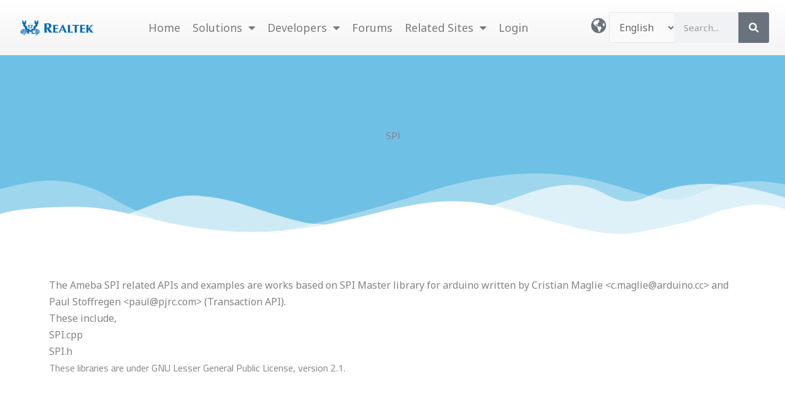

--- FILE ---
content_type: text/html; charset=UTF-8
request_url: https://www.amebaiot.com/en/rtl8722dm-arduino-api-spi-readme/
body_size: 38742
content:
<!DOCTYPE html>
<html lang="en-US">
<head>
<meta charset="UTF-8">
<meta name="viewport" content="width=device-width, initial-scale=1">
	<link rel="profile" href="https://gmpg.org/xfn/11"> 
	<title>SPI &#8211; Realtek IoT/Wi-Fi MCU Solutions</title>
<meta name='robots' content='max-image-preview:large' />
<link rel="alternate" href="https://www.amebaiot.com/cn/rtl8722dm-arduino-api-spi-readme/" hreflang="zh" />
<link rel="alternate" href="https://www.amebaiot.com/en/rtl8722dm-arduino-api-spi-readme/" hreflang="en" />
<link rel='dns-prefetch' href='//www.googletagmanager.com' />
<link rel='dns-prefetch' href='//fonts.googleapis.com' />
<link rel="alternate" type="application/rss+xml" title="Realtek IoT/Wi-Fi MCU Solutions &raquo; Feed" href="https://www.amebaiot.com/en/feed/" />
<link rel="alternate" type="application/rss+xml" title="Realtek IoT/Wi-Fi MCU Solutions &raquo; Comments Feed" href="https://www.amebaiot.com/en/comments/feed/" />
<link rel="alternate" title="oEmbed (JSON)" type="application/json+oembed" href="https://www.amebaiot.com/wp-json/oembed/1.0/embed?url=https%3A%2F%2Fwww.amebaiot.com%2Fen%2Frtl8722dm-arduino-api-spi-readme%2F&#038;lang=en" />
<link rel="alternate" title="oEmbed (XML)" type="text/xml+oembed" href="https://www.amebaiot.com/wp-json/oembed/1.0/embed?url=https%3A%2F%2Fwww.amebaiot.com%2Fen%2Frtl8722dm-arduino-api-spi-readme%2F&#038;format=xml&#038;lang=en" />
<style id='wp-img-auto-sizes-contain-inline-css'>
img:is([sizes=auto i],[sizes^="auto," i]){contain-intrinsic-size:3000px 1500px}
/*# sourceURL=wp-img-auto-sizes-contain-inline-css */
</style>
<link rel='stylesheet' id='pie_notice_cs-css' href='https://www.amebaiot.com/wp-content/plugins/pie-register/assets/css/pie_notice.css?ver=3.8.4.5' media='all' />
<link rel='stylesheet' id='astra-theme-css-css' href='https://www.amebaiot.com/wp-content/themes/astra/assets/css/minified/main.min.css?ver=4.11.16' media='all' />
<style id='astra-theme-css-inline-css'>
:root{--ast-post-nav-space:0;--ast-container-default-xlg-padding:3em;--ast-container-default-lg-padding:3em;--ast-container-default-slg-padding:2em;--ast-container-default-md-padding:3em;--ast-container-default-sm-padding:3em;--ast-container-default-xs-padding:2.4em;--ast-container-default-xxs-padding:1.8em;--ast-code-block-background:#EEEEEE;--ast-comment-inputs-background:#FAFAFA;--ast-normal-container-width:1200px;--ast-narrow-container-width:750px;--ast-blog-title-font-weight:normal;--ast-blog-meta-weight:inherit;--ast-global-color-primary:var(--ast-global-color-5);--ast-global-color-secondary:var(--ast-global-color-4);--ast-global-color-alternate-background:var(--ast-global-color-7);--ast-global-color-subtle-background:var(--ast-global-color-6);--ast-bg-style-guide:#F8FAFC;--ast-shadow-style-guide:0px 0px 4px 0 #00000057;--ast-global-dark-bg-style:#fff;--ast-global-dark-lfs:#fbfbfb;--ast-widget-bg-color:#fafafa;--ast-wc-container-head-bg-color:#fbfbfb;--ast-title-layout-bg:#eeeeee;--ast-search-border-color:#e7e7e7;--ast-lifter-hover-bg:#e6e6e6;--ast-gallery-block-color:#000;--srfm-color-input-label:var(--ast-global-color-2);}html{font-size:100%;}a{color:#0b4baa;}a:hover,a:focus{color:#050b4c;}body,button,input,select,textarea,.ast-button,.ast-custom-button{font-family:'Noto Sans',sans-serif;font-weight:400;font-size:16px;font-size:1rem;line-height:var(--ast-body-line-height,1.7em);}blockquote{color:#000000;}h1,h2,h3,h4,h5,h6,.entry-content :where(h1,h2,h3,h4,h5,h6),.site-title,.site-title a{font-family:'Montserrat',sans-serif;font-weight:700;}.ast-site-identity .site-title a{color:var(--ast-global-color-2);}.site-title{font-size:22px;font-size:1.375rem;display:block;}header .custom-logo-link img{max-width:120px;width:120px;}.astra-logo-svg{width:120px;}.site-header .site-description{font-size:15px;font-size:0.9375rem;display:none;}.entry-title{font-size:30px;font-size:1.875rem;}.archive .ast-article-post .ast-article-inner,.blog .ast-article-post .ast-article-inner,.archive .ast-article-post .ast-article-inner:hover,.blog .ast-article-post .ast-article-inner:hover{overflow:hidden;}h1,.entry-content :where(h1){font-size:64px;font-size:4rem;font-weight:700;font-family:'Montserrat',sans-serif;line-height:1.4em;}h2,.entry-content :where(h2){font-size:40px;font-size:2.5rem;font-weight:700;font-family:'Montserrat',sans-serif;line-height:1.3em;}h3,.entry-content :where(h3){font-size:24px;font-size:1.5rem;font-weight:700;font-family:'Montserrat',sans-serif;line-height:1.3em;}h4,.entry-content :where(h4){font-size:20px;font-size:1.25rem;line-height:1.2em;font-weight:700;font-family:'Montserrat',sans-serif;}h5,.entry-content :where(h5){font-size:18px;font-size:1.125rem;line-height:1.2em;font-weight:700;font-family:'Montserrat',sans-serif;}h6,.entry-content :where(h6){font-size:15px;font-size:0.9375rem;line-height:1.25em;font-weight:700;font-family:'Montserrat',sans-serif;}::selection{background-color:#1d47e0;color:#ffffff;}body,h1,h2,h3,h4,h5,h6,.entry-title a,.entry-content :where(h1,h2,h3,h4,h5,h6){color:#222222;}.tagcloud a:hover,.tagcloud a:focus,.tagcloud a.current-item{color:#ffffff;border-color:#0b4baa;background-color:#0b4baa;}input:focus,input[type="text"]:focus,input[type="email"]:focus,input[type="url"]:focus,input[type="password"]:focus,input[type="reset"]:focus,input[type="search"]:focus,textarea:focus{border-color:#0b4baa;}input[type="radio"]:checked,input[type=reset],input[type="checkbox"]:checked,input[type="checkbox"]:hover:checked,input[type="checkbox"]:focus:checked,input[type=range]::-webkit-slider-thumb{border-color:#0b4baa;background-color:#0b4baa;box-shadow:none;}.site-footer a:hover + .post-count,.site-footer a:focus + .post-count{background:#0b4baa;border-color:#0b4baa;}.single .nav-links .nav-previous,.single .nav-links .nav-next{color:#0b4baa;}.entry-meta,.entry-meta *{line-height:1.45;color:#0b4baa;}.entry-meta a:not(.ast-button):hover,.entry-meta a:not(.ast-button):hover *,.entry-meta a:not(.ast-button):focus,.entry-meta a:not(.ast-button):focus *,.page-links > .page-link,.page-links .page-link:hover,.post-navigation a:hover{color:#050b4c;}#cat option,.secondary .calendar_wrap thead a,.secondary .calendar_wrap thead a:visited{color:#0b4baa;}.secondary .calendar_wrap #today,.ast-progress-val span{background:#0b4baa;}.secondary a:hover + .post-count,.secondary a:focus + .post-count{background:#0b4baa;border-color:#0b4baa;}.calendar_wrap #today > a{color:#ffffff;}.page-links .page-link,.single .post-navigation a{color:#0b4baa;}.ast-search-menu-icon .search-form button.search-submit{padding:0 4px;}.ast-search-menu-icon form.search-form{padding-right:0;}.ast-search-menu-icon.slide-search input.search-field{width:0;}.ast-header-search .ast-search-menu-icon.ast-dropdown-active .search-form,.ast-header-search .ast-search-menu-icon.ast-dropdown-active .search-field:focus{transition:all 0.2s;}.search-form input.search-field:focus{outline:none;}.ast-archive-title{color:#222222;}.widget-title,.widget .wp-block-heading{font-size:22px;font-size:1.375rem;color:#222222;}.ast-search-menu-icon.slide-search a:focus-visible:focus-visible,.astra-search-icon:focus-visible,#close:focus-visible,a:focus-visible,.ast-menu-toggle:focus-visible,.site .skip-link:focus-visible,.wp-block-loginout input:focus-visible,.wp-block-search.wp-block-search__button-inside .wp-block-search__inside-wrapper,.ast-header-navigation-arrow:focus-visible,.ast-orders-table__row .ast-orders-table__cell:focus-visible,a#ast-apply-coupon:focus-visible,#ast-apply-coupon:focus-visible,#close:focus-visible,.button.search-submit:focus-visible,#search_submit:focus,.normal-search:focus-visible,.ast-header-account-wrap:focus-visible,.astra-cart-drawer-close:focus,.ast-single-variation:focus,.ast-button:focus{outline-style:dotted;outline-color:inherit;outline-width:thin;}input:focus,input[type="text"]:focus,input[type="email"]:focus,input[type="url"]:focus,input[type="password"]:focus,input[type="reset"]:focus,input[type="search"]:focus,input[type="number"]:focus,textarea:focus,.wp-block-search__input:focus,[data-section="section-header-mobile-trigger"] .ast-button-wrap .ast-mobile-menu-trigger-minimal:focus,.ast-mobile-popup-drawer.active .menu-toggle-close:focus,#ast-scroll-top:focus,#coupon_code:focus,#ast-coupon-code:focus{border-style:dotted;border-color:inherit;border-width:thin;}input{outline:none;}.site-logo-img img{ transition:all 0.2s linear;}body .ast-oembed-container *{position:absolute;top:0;width:100%;height:100%;left:0;}body .wp-block-embed-pocket-casts .ast-oembed-container *{position:unset;}.ast-single-post-featured-section + article {margin-top: 2em;}.site-content .ast-single-post-featured-section img {width: 100%;overflow: hidden;object-fit: cover;}.site > .ast-single-related-posts-container {margin-top: 0;}@media (min-width: 922px) {.ast-desktop .ast-container--narrow {max-width: var(--ast-narrow-container-width);margin: 0 auto;}}.ast-page-builder-template .hentry {margin: 0;}.ast-page-builder-template .site-content > .ast-container {max-width: 100%;padding: 0;}.ast-page-builder-template .site .site-content #primary {padding: 0;margin: 0;}.ast-page-builder-template .no-results {text-align: center;margin: 4em auto;}.ast-page-builder-template .ast-pagination {padding: 2em;}.ast-page-builder-template .entry-header.ast-no-title.ast-no-thumbnail {margin-top: 0;}.ast-page-builder-template .entry-header.ast-header-without-markup {margin-top: 0;margin-bottom: 0;}.ast-page-builder-template .entry-header.ast-no-title.ast-no-meta {margin-bottom: 0;}.ast-page-builder-template.single .post-navigation {padding-bottom: 2em;}.ast-page-builder-template.single-post .site-content > .ast-container {max-width: 100%;}.ast-page-builder-template .entry-header {margin-top: 2em;margin-left: auto;margin-right: auto;}.ast-page-builder-template .ast-archive-description {margin: 2em auto 0;padding-left: 20px;padding-right: 20px;}.ast-page-builder-template .ast-row {margin-left: 0;margin-right: 0;}.single.ast-page-builder-template .entry-header + .entry-content,.single.ast-page-builder-template .ast-single-entry-banner + .site-content article .entry-content {margin-bottom: 2em;}@media(min-width: 921px) {.ast-page-builder-template.archive.ast-right-sidebar .ast-row article,.ast-page-builder-template.archive.ast-left-sidebar .ast-row article {padding-left: 0;padding-right: 0;}}@media (max-width:921.9px){#ast-desktop-header{display:none;}}@media (min-width:922px){#ast-mobile-header{display:none;}}.wp-block-buttons.aligncenter{justify-content:center;}@media (max-width:921px){.ast-theme-transparent-header #primary,.ast-theme-transparent-header #secondary{padding:0;}}@media (max-width:921px){.ast-plain-container.ast-no-sidebar #primary{padding:0;}}.wp-block-button.is-style-outline .wp-block-button__link{border-color:#1c74d8;}div.wp-block-button.is-style-outline > .wp-block-button__link:not(.has-text-color),div.wp-block-button.wp-block-button__link.is-style-outline:not(.has-text-color){color:#1c74d8;}.wp-block-button.is-style-outline .wp-block-button__link:hover,.wp-block-buttons .wp-block-button.is-style-outline .wp-block-button__link:focus,.wp-block-buttons .wp-block-button.is-style-outline > .wp-block-button__link:not(.has-text-color):hover,.wp-block-buttons .wp-block-button.wp-block-button__link.is-style-outline:not(.has-text-color):hover{color:#ffffff;background-color:#fb2056;border-color:#fb2056;}.post-page-numbers.current .page-link,.ast-pagination .page-numbers.current{color:#ffffff;border-color:#1d47e0;background-color:#1d47e0;}.wp-block-button.is-style-outline .wp-block-button__link.wp-element-button,.ast-outline-button{border-color:#1c74d8;font-family:inherit;font-weight:700;font-size:14px;font-size:0.875rem;line-height:1em;border-top-left-radius:30px;border-top-right-radius:30px;border-bottom-right-radius:30px;border-bottom-left-radius:30px;}.wp-block-buttons .wp-block-button.is-style-outline > .wp-block-button__link:not(.has-text-color),.wp-block-buttons .wp-block-button.wp-block-button__link.is-style-outline:not(.has-text-color),.ast-outline-button{color:#1c74d8;}.wp-block-button.is-style-outline .wp-block-button__link:hover,.wp-block-buttons .wp-block-button.is-style-outline .wp-block-button__link:focus,.wp-block-buttons .wp-block-button.is-style-outline > .wp-block-button__link:not(.has-text-color):hover,.wp-block-buttons .wp-block-button.wp-block-button__link.is-style-outline:not(.has-text-color):hover,.ast-outline-button:hover,.ast-outline-button:focus,.wp-block-uagb-buttons-child .uagb-buttons-repeater.ast-outline-button:hover,.wp-block-uagb-buttons-child .uagb-buttons-repeater.ast-outline-button:focus{color:#ffffff;background-color:#fb2056;border-color:#fb2056;}.wp-block-button .wp-block-button__link.wp-element-button.is-style-outline:not(.has-background),.wp-block-button.is-style-outline>.wp-block-button__link.wp-element-button:not(.has-background),.ast-outline-button{background-color:#1c74d8;}.entry-content[data-ast-blocks-layout] > figure{margin-bottom:1em;}h1.widget-title{font-weight:700;}h2.widget-title{font-weight:700;}h3.widget-title{font-weight:700;}.elementor-widget-container .elementor-loop-container .e-loop-item[data-elementor-type="loop-item"]{width:100%;}#page{display:flex;flex-direction:column;min-height:100vh;}.ast-404-layout-1 h1.page-title{color:var(--ast-global-color-2);}.single .post-navigation a{line-height:1em;height:inherit;}.error-404 .page-sub-title{font-size:1.5rem;font-weight:inherit;}.search .site-content .content-area .search-form{margin-bottom:0;}#page .site-content{flex-grow:1;}.widget{margin-bottom:1.25em;}#secondary li{line-height:1.5em;}#secondary .wp-block-group h2{margin-bottom:0.7em;}#secondary h2{font-size:1.7rem;}.ast-separate-container .ast-article-post,.ast-separate-container .ast-article-single,.ast-separate-container .comment-respond{padding:3em;}.ast-separate-container .ast-article-single .ast-article-single{padding:0;}.ast-article-single .wp-block-post-template-is-layout-grid{padding-left:0;}.ast-separate-container .comments-title,.ast-narrow-container .comments-title{padding:1.5em 2em;}.ast-page-builder-template .comment-form-textarea,.ast-comment-formwrap .ast-grid-common-col{padding:0;}.ast-comment-formwrap{padding:0;display:inline-flex;column-gap:20px;width:100%;margin-left:0;margin-right:0;}.comments-area textarea#comment:focus,.comments-area textarea#comment:active,.comments-area .ast-comment-formwrap input[type="text"]:focus,.comments-area .ast-comment-formwrap input[type="text"]:active {box-shadow:none;outline:none;}.archive.ast-page-builder-template .entry-header{margin-top:2em;}.ast-page-builder-template .ast-comment-formwrap{width:100%;}.entry-title{margin-bottom:0.5em;}.ast-archive-description p{font-size:inherit;font-weight:inherit;line-height:inherit;}.ast-separate-container .ast-comment-list li.depth-1,.hentry{margin-bottom:2em;}@media (min-width:921px){.ast-left-sidebar.ast-page-builder-template #secondary,.archive.ast-right-sidebar.ast-page-builder-template .site-main{padding-left:20px;padding-right:20px;}}@media (max-width:544px){.ast-comment-formwrap.ast-row{column-gap:10px;display:inline-block;}#ast-commentform .ast-grid-common-col{position:relative;width:100%;}}@media (min-width:1201px){.ast-separate-container .ast-article-post,.ast-separate-container .ast-article-single,.ast-separate-container .ast-author-box,.ast-separate-container .ast-404-layout-1,.ast-separate-container .no-results{padding:3em;}}@media (max-width:921px){.ast-left-sidebar #content > .ast-container{display:flex;flex-direction:column-reverse;width:100%;}}@media (min-width:922px){.ast-separate-container.ast-right-sidebar #primary,.ast-separate-container.ast-left-sidebar #primary{border:0;}.search-no-results.ast-separate-container #primary{margin-bottom:4em;}}.elementor-widget-button .elementor-button{border-style:solid;text-decoration:none;border-top-width:0;border-right-width:0;border-left-width:0;border-bottom-width:0;}body .elementor-button.elementor-size-sm,body .elementor-button.elementor-size-xs,body .elementor-button.elementor-size-md,body .elementor-button.elementor-size-lg,body .elementor-button.elementor-size-xl,body .elementor-button{border-top-left-radius:30px;border-top-right-radius:30px;border-bottom-right-radius:30px;border-bottom-left-radius:30px;padding-top:15px;padding-right:30px;padding-bottom:15px;padding-left:30px;}.elementor-widget-button .elementor-button{border-color:#1c74d8;background-color:#1c74d8;}.elementor-widget-button .elementor-button:hover,.elementor-widget-button .elementor-button:focus{color:#ffffff;background-color:#fb2056;border-color:#fb2056;}.wp-block-button .wp-block-button__link ,.elementor-widget-button .elementor-button,.elementor-widget-button .elementor-button:visited{color:#ffffff;}.elementor-widget-button .elementor-button{font-weight:700;font-size:14px;font-size:0.875rem;line-height:1em;text-transform:uppercase;}body .elementor-button.elementor-size-sm,body .elementor-button.elementor-size-xs,body .elementor-button.elementor-size-md,body .elementor-button.elementor-size-lg,body .elementor-button.elementor-size-xl,body .elementor-button{font-size:14px;font-size:0.875rem;}.wp-block-button .wp-block-button__link:hover,.wp-block-button .wp-block-button__link:focus{color:#ffffff;background-color:#fb2056;border-color:#fb2056;}.elementor-widget-heading h1.elementor-heading-title{line-height:1.4em;}.elementor-widget-heading h2.elementor-heading-title{line-height:1.3em;}.elementor-widget-heading h3.elementor-heading-title{line-height:1.3em;}.elementor-widget-heading h4.elementor-heading-title{line-height:1.2em;}.elementor-widget-heading h5.elementor-heading-title{line-height:1.2em;}.elementor-widget-heading h6.elementor-heading-title{line-height:1.25em;}.wp-block-button .wp-block-button__link,.wp-block-search .wp-block-search__button,body .wp-block-file .wp-block-file__button{border-color:#1c74d8;background-color:#1c74d8;color:#ffffff;font-family:inherit;font-weight:700;line-height:1em;text-transform:uppercase;font-size:14px;font-size:0.875rem;border-top-left-radius:30px;border-top-right-radius:30px;border-bottom-right-radius:30px;border-bottom-left-radius:30px;padding-top:15px;padding-right:30px;padding-bottom:15px;padding-left:30px;}.menu-toggle,button,.ast-button,.ast-custom-button,.button,input#submit,input[type="button"],input[type="submit"],input[type="reset"],form[CLASS*="wp-block-search__"].wp-block-search .wp-block-search__inside-wrapper .wp-block-search__button,body .wp-block-file .wp-block-file__button,.search .search-submit{border-style:solid;border-top-width:0;border-right-width:0;border-left-width:0;border-bottom-width:0;color:#ffffff;border-color:#1c74d8;background-color:#1c74d8;padding-top:15px;padding-right:30px;padding-bottom:15px;padding-left:30px;font-family:inherit;font-weight:700;font-size:14px;font-size:0.875rem;line-height:1em;text-transform:uppercase;border-top-left-radius:30px;border-top-right-radius:30px;border-bottom-right-radius:30px;border-bottom-left-radius:30px;}button:focus,.menu-toggle:hover,button:hover,.ast-button:hover,.ast-custom-button:hover .button:hover,.ast-custom-button:hover ,input[type=reset]:hover,input[type=reset]:focus,input#submit:hover,input#submit:focus,input[type="button"]:hover,input[type="button"]:focus,input[type="submit"]:hover,input[type="submit"]:focus,form[CLASS*="wp-block-search__"].wp-block-search .wp-block-search__inside-wrapper .wp-block-search__button:hover,form[CLASS*="wp-block-search__"].wp-block-search .wp-block-search__inside-wrapper .wp-block-search__button:focus,body .wp-block-file .wp-block-file__button:hover,body .wp-block-file .wp-block-file__button:focus{color:#ffffff;background-color:#fb2056;border-color:#fb2056;}form[CLASS*="wp-block-search__"].wp-block-search .wp-block-search__inside-wrapper .wp-block-search__button.has-icon{padding-top:calc(15px - 3px);padding-right:calc(30px - 3px);padding-bottom:calc(15px - 3px);padding-left:calc(30px - 3px);}@media (max-width:921px){.ast-mobile-header-stack .main-header-bar .ast-search-menu-icon{display:inline-block;}.ast-header-break-point.ast-header-custom-item-outside .ast-mobile-header-stack .main-header-bar .ast-search-icon{margin:0;}.ast-comment-avatar-wrap img{max-width:2.5em;}.ast-comment-meta{padding:0 1.8888em 1.3333em;}.ast-separate-container .ast-comment-list li.depth-1{padding:1.5em 2.14em;}.ast-separate-container .comment-respond{padding:2em 2.14em;}}@media (min-width:544px){.ast-container{max-width:100%;}}@media (max-width:544px){.ast-separate-container .ast-article-post,.ast-separate-container .ast-article-single,.ast-separate-container .comments-title,.ast-separate-container .ast-archive-description{padding:1.5em 1em;}.ast-separate-container #content .ast-container{padding-left:0.54em;padding-right:0.54em;}.ast-separate-container .ast-comment-list .bypostauthor{padding:.5em;}.ast-search-menu-icon.ast-dropdown-active .search-field{width:170px;}} #ast-mobile-header .ast-site-header-cart-li a{pointer-events:none;}@media (max-width:921px){.site-title{display:block;}.site-header .site-description{display:none;}h1,.entry-content :where(h1){font-size:44px;}h2,.entry-content :where(h2){font-size:32px;}h3,.entry-content :where(h3){font-size:20px;}}@media (max-width:544px){.widget-title{font-size:21px;font-size:1.4rem;}body,button,input,select,textarea,.ast-button,.ast-custom-button{font-size:15px;font-size:0.9375rem;}#secondary,#secondary button,#secondary input,#secondary select,#secondary textarea{font-size:15px;font-size:0.9375rem;}.site-title{font-size:20px;font-size:1.25rem;display:block;}.site-header .site-description{font-size:14px;font-size:0.875rem;display:none;}h1,.entry-content :where(h1){font-size:30px;}h2,.entry-content :where(h2){font-size:24px;}h3,.entry-content :where(h3){font-size:20px;}h4,.entry-content :where(h4){font-size:19px;font-size:1.1875rem;}h5,.entry-content :where(h5){font-size:16px;font-size:1rem;}h6,.entry-content :where(h6){font-size:15px;font-size:0.9375rem;}header .custom-logo-link img,.ast-header-break-point .site-branding img,.ast-header-break-point .custom-logo-link img{max-width:100px;width:100px;}.astra-logo-svg{width:100px;}.ast-header-break-point .site-logo-img .custom-mobile-logo-link img{max-width:100px;}}@media (max-width:921px){html{font-size:91.2%;}}@media (max-width:544px){html{font-size:100%;}}@media (min-width:922px){.ast-container{max-width:1240px;}}@media (min-width:922px){.site-content .ast-container{display:flex;}}@media (max-width:921px){.site-content .ast-container{flex-direction:column;}}@media (min-width:922px){.main-header-menu .sub-menu .menu-item.ast-left-align-sub-menu:hover > .sub-menu,.main-header-menu .sub-menu .menu-item.ast-left-align-sub-menu.focus > .sub-menu{margin-left:-0px;}}.site .comments-area{padding-bottom:3em;}.wp-block-file {display: flex;align-items: center;flex-wrap: wrap;justify-content: space-between;}.wp-block-pullquote {border: none;}.wp-block-pullquote blockquote::before {content: "\201D";font-family: "Helvetica",sans-serif;display: flex;transform: rotate( 180deg );font-size: 6rem;font-style: normal;line-height: 1;font-weight: bold;align-items: center;justify-content: center;}.has-text-align-right > blockquote::before {justify-content: flex-start;}.has-text-align-left > blockquote::before {justify-content: flex-end;}figure.wp-block-pullquote.is-style-solid-color blockquote {max-width: 100%;text-align: inherit;}:root {--wp--custom--ast-default-block-top-padding: 3em;--wp--custom--ast-default-block-right-padding: 3em;--wp--custom--ast-default-block-bottom-padding: 3em;--wp--custom--ast-default-block-left-padding: 3em;--wp--custom--ast-container-width: 1200px;--wp--custom--ast-content-width-size: 1200px;--wp--custom--ast-wide-width-size: calc(1200px + var(--wp--custom--ast-default-block-left-padding) + var(--wp--custom--ast-default-block-right-padding));}.ast-narrow-container {--wp--custom--ast-content-width-size: 750px;--wp--custom--ast-wide-width-size: 750px;}@media(max-width: 921px) {:root {--wp--custom--ast-default-block-top-padding: 3em;--wp--custom--ast-default-block-right-padding: 2em;--wp--custom--ast-default-block-bottom-padding: 3em;--wp--custom--ast-default-block-left-padding: 2em;}}@media(max-width: 544px) {:root {--wp--custom--ast-default-block-top-padding: 3em;--wp--custom--ast-default-block-right-padding: 1.5em;--wp--custom--ast-default-block-bottom-padding: 3em;--wp--custom--ast-default-block-left-padding: 1.5em;}}.entry-content > .wp-block-group,.entry-content > .wp-block-cover,.entry-content > .wp-block-columns {padding-top: var(--wp--custom--ast-default-block-top-padding);padding-right: var(--wp--custom--ast-default-block-right-padding);padding-bottom: var(--wp--custom--ast-default-block-bottom-padding);padding-left: var(--wp--custom--ast-default-block-left-padding);}.ast-plain-container.ast-no-sidebar .entry-content > .alignfull,.ast-page-builder-template .ast-no-sidebar .entry-content > .alignfull {margin-left: calc( -50vw + 50%);margin-right: calc( -50vw + 50%);max-width: 100vw;width: 100vw;}.ast-plain-container.ast-no-sidebar .entry-content .alignfull .alignfull,.ast-page-builder-template.ast-no-sidebar .entry-content .alignfull .alignfull,.ast-plain-container.ast-no-sidebar .entry-content .alignfull .alignwide,.ast-page-builder-template.ast-no-sidebar .entry-content .alignfull .alignwide,.ast-plain-container.ast-no-sidebar .entry-content .alignwide .alignfull,.ast-page-builder-template.ast-no-sidebar .entry-content .alignwide .alignfull,.ast-plain-container.ast-no-sidebar .entry-content .alignwide .alignwide,.ast-page-builder-template.ast-no-sidebar .entry-content .alignwide .alignwide,.ast-plain-container.ast-no-sidebar .entry-content .wp-block-column .alignfull,.ast-page-builder-template.ast-no-sidebar .entry-content .wp-block-column .alignfull,.ast-plain-container.ast-no-sidebar .entry-content .wp-block-column .alignwide,.ast-page-builder-template.ast-no-sidebar .entry-content .wp-block-column .alignwide {margin-left: auto;margin-right: auto;width: 100%;}[data-ast-blocks-layout] .wp-block-separator:not(.is-style-dots) {height: 0;}[data-ast-blocks-layout] .wp-block-separator {margin: 20px auto;}[data-ast-blocks-layout] .wp-block-separator:not(.is-style-wide):not(.is-style-dots) {max-width: 100px;}[data-ast-blocks-layout] .wp-block-separator.has-background {padding: 0;}.entry-content[data-ast-blocks-layout] > * {max-width: var(--wp--custom--ast-content-width-size);margin-left: auto;margin-right: auto;}.entry-content[data-ast-blocks-layout] > .alignwide {max-width: var(--wp--custom--ast-wide-width-size);}.entry-content[data-ast-blocks-layout] .alignfull {max-width: none;}.entry-content .wp-block-columns {margin-bottom: 0;}blockquote {margin: 1.5em;border-color: rgba(0,0,0,0.05);}.wp-block-quote:not(.has-text-align-right):not(.has-text-align-center) {border-left: 5px solid rgba(0,0,0,0.05);}.has-text-align-right > blockquote,blockquote.has-text-align-right {border-right: 5px solid rgba(0,0,0,0.05);}.has-text-align-left > blockquote,blockquote.has-text-align-left {border-left: 5px solid rgba(0,0,0,0.05);}.wp-block-site-tagline,.wp-block-latest-posts .read-more {margin-top: 15px;}.wp-block-loginout p label {display: block;}.wp-block-loginout p:not(.login-remember):not(.login-submit) input {width: 100%;}.wp-block-loginout input:focus {border-color: transparent;}.wp-block-loginout input:focus {outline: thin dotted;}.entry-content .wp-block-media-text .wp-block-media-text__content {padding: 0 0 0 8%;}.entry-content .wp-block-media-text.has-media-on-the-right .wp-block-media-text__content {padding: 0 8% 0 0;}.entry-content .wp-block-media-text.has-background .wp-block-media-text__content {padding: 8%;}.entry-content .wp-block-cover:not([class*="background-color"]):not(.has-text-color.has-link-color) .wp-block-cover__inner-container,.entry-content .wp-block-cover:not([class*="background-color"]) .wp-block-cover-image-text,.entry-content .wp-block-cover:not([class*="background-color"]) .wp-block-cover-text,.entry-content .wp-block-cover-image:not([class*="background-color"]) .wp-block-cover__inner-container,.entry-content .wp-block-cover-image:not([class*="background-color"]) .wp-block-cover-image-text,.entry-content .wp-block-cover-image:not([class*="background-color"]) .wp-block-cover-text {color: var(--ast-global-color-primary,var(--ast-global-color-5));}.wp-block-loginout .login-remember input {width: 1.1rem;height: 1.1rem;margin: 0 5px 4px 0;vertical-align: middle;}.wp-block-latest-posts > li > *:first-child,.wp-block-latest-posts:not(.is-grid) > li:first-child {margin-top: 0;}.entry-content > .wp-block-buttons,.entry-content > .wp-block-uagb-buttons {margin-bottom: 1.5em;}.wp-block-search__inside-wrapper .wp-block-search__input {padding: 0 10px;color: var(--ast-global-color-3);background: var(--ast-global-color-primary,var(--ast-global-color-5));border-color: var(--ast-border-color);}.wp-block-latest-posts .read-more {margin-bottom: 1.5em;}.wp-block-search__no-button .wp-block-search__inside-wrapper .wp-block-search__input {padding-top: 5px;padding-bottom: 5px;}.wp-block-latest-posts .wp-block-latest-posts__post-date,.wp-block-latest-posts .wp-block-latest-posts__post-author {font-size: 1rem;}.wp-block-latest-posts > li > *,.wp-block-latest-posts:not(.is-grid) > li {margin-top: 12px;margin-bottom: 12px;}.ast-page-builder-template .entry-content[data-ast-blocks-layout] > .alignwide:where(:not(.uagb-is-root-container):not(.spectra-is-root-container)) > * {max-width: var(--wp--custom--ast-wide-width-size);}.ast-page-builder-template .entry-content[data-ast-blocks-layout] > .inherit-container-width > *,.ast-page-builder-template .entry-content[data-ast-blocks-layout] > *:not(.wp-block-group):where(:not(.uagb-is-root-container):not(.spectra-is-root-container)) > *,.entry-content[data-ast-blocks-layout] > .wp-block-cover .wp-block-cover__inner-container {max-width: var(--wp--custom--ast-content-width-size) ;margin-left: auto;margin-right: auto;}.ast-page-builder-template .entry-content[data-ast-blocks-layout] > *,.ast-page-builder-template .entry-content[data-ast-blocks-layout] > .alignfull:where(:not(.wp-block-group):not(.uagb-is-root-container):not(.spectra-is-root-container)) > * {max-width: none;}.entry-content[data-ast-blocks-layout] .wp-block-cover:not(.alignleft):not(.alignright) {width: auto;}@media(max-width: 1200px) {.ast-separate-container .entry-content > .alignfull,.ast-separate-container .entry-content[data-ast-blocks-layout] > .alignwide,.ast-plain-container .entry-content[data-ast-blocks-layout] > .alignwide,.ast-plain-container .entry-content .alignfull {margin-left: calc(-1 * min(var(--ast-container-default-xlg-padding),20px)) ;margin-right: calc(-1 * min(var(--ast-container-default-xlg-padding),20px));}}@media(min-width: 1201px) {.ast-separate-container .entry-content > .alignfull {margin-left: calc(-1 * var(--ast-container-default-xlg-padding) );margin-right: calc(-1 * var(--ast-container-default-xlg-padding) );}.ast-separate-container .entry-content[data-ast-blocks-layout] > .alignwide,.ast-plain-container .entry-content[data-ast-blocks-layout] > .alignwide {margin-left: calc(-1 * var(--wp--custom--ast-default-block-left-padding) );margin-right: calc(-1 * var(--wp--custom--ast-default-block-right-padding) );}}@media(min-width: 921px) {.ast-separate-container .entry-content .wp-block-group.alignwide:not(.inherit-container-width) > :where(:not(.alignleft):not(.alignright)),.ast-plain-container .entry-content .wp-block-group.alignwide:not(.inherit-container-width) > :where(:not(.alignleft):not(.alignright)) {max-width: calc( var(--wp--custom--ast-content-width-size) + 80px );}.ast-plain-container.ast-right-sidebar .entry-content[data-ast-blocks-layout] .alignfull,.ast-plain-container.ast-left-sidebar .entry-content[data-ast-blocks-layout] .alignfull {margin-left: -60px;margin-right: -60px;}}@media(min-width: 544px) {.entry-content > .alignleft {margin-right: 20px;}.entry-content > .alignright {margin-left: 20px;}}@media (max-width:544px){.wp-block-columns .wp-block-column:not(:last-child){margin-bottom:20px;}.wp-block-latest-posts{margin:0;}}@media( max-width: 600px ) {.entry-content .wp-block-media-text .wp-block-media-text__content,.entry-content .wp-block-media-text.has-media-on-the-right .wp-block-media-text__content {padding: 8% 0 0;}.entry-content .wp-block-media-text.has-background .wp-block-media-text__content {padding: 8%;}}.ast-page-builder-template .entry-header {padding-left: 0;}.ast-narrow-container .site-content .wp-block-uagb-image--align-full .wp-block-uagb-image__figure {max-width: 100%;margin-left: auto;margin-right: auto;}:root .has-ast-global-color-0-color{color:var(--ast-global-color-0);}:root .has-ast-global-color-0-background-color{background-color:var(--ast-global-color-0);}:root .wp-block-button .has-ast-global-color-0-color{color:var(--ast-global-color-0);}:root .wp-block-button .has-ast-global-color-0-background-color{background-color:var(--ast-global-color-0);}:root .has-ast-global-color-1-color{color:var(--ast-global-color-1);}:root .has-ast-global-color-1-background-color{background-color:var(--ast-global-color-1);}:root .wp-block-button .has-ast-global-color-1-color{color:var(--ast-global-color-1);}:root .wp-block-button .has-ast-global-color-1-background-color{background-color:var(--ast-global-color-1);}:root .has-ast-global-color-2-color{color:var(--ast-global-color-2);}:root .has-ast-global-color-2-background-color{background-color:var(--ast-global-color-2);}:root .wp-block-button .has-ast-global-color-2-color{color:var(--ast-global-color-2);}:root .wp-block-button .has-ast-global-color-2-background-color{background-color:var(--ast-global-color-2);}:root .has-ast-global-color-3-color{color:var(--ast-global-color-3);}:root .has-ast-global-color-3-background-color{background-color:var(--ast-global-color-3);}:root .wp-block-button .has-ast-global-color-3-color{color:var(--ast-global-color-3);}:root .wp-block-button .has-ast-global-color-3-background-color{background-color:var(--ast-global-color-3);}:root .has-ast-global-color-4-color{color:var(--ast-global-color-4);}:root .has-ast-global-color-4-background-color{background-color:var(--ast-global-color-4);}:root .wp-block-button .has-ast-global-color-4-color{color:var(--ast-global-color-4);}:root .wp-block-button .has-ast-global-color-4-background-color{background-color:var(--ast-global-color-4);}:root .has-ast-global-color-5-color{color:var(--ast-global-color-5);}:root .has-ast-global-color-5-background-color{background-color:var(--ast-global-color-5);}:root .wp-block-button .has-ast-global-color-5-color{color:var(--ast-global-color-5);}:root .wp-block-button .has-ast-global-color-5-background-color{background-color:var(--ast-global-color-5);}:root .has-ast-global-color-6-color{color:var(--ast-global-color-6);}:root .has-ast-global-color-6-background-color{background-color:var(--ast-global-color-6);}:root .wp-block-button .has-ast-global-color-6-color{color:var(--ast-global-color-6);}:root .wp-block-button .has-ast-global-color-6-background-color{background-color:var(--ast-global-color-6);}:root .has-ast-global-color-7-color{color:var(--ast-global-color-7);}:root .has-ast-global-color-7-background-color{background-color:var(--ast-global-color-7);}:root .wp-block-button .has-ast-global-color-7-color{color:var(--ast-global-color-7);}:root .wp-block-button .has-ast-global-color-7-background-color{background-color:var(--ast-global-color-7);}:root .has-ast-global-color-8-color{color:var(--ast-global-color-8);}:root .has-ast-global-color-8-background-color{background-color:var(--ast-global-color-8);}:root .wp-block-button .has-ast-global-color-8-color{color:var(--ast-global-color-8);}:root .wp-block-button .has-ast-global-color-8-background-color{background-color:var(--ast-global-color-8);}:root{--ast-global-color-0:#0170B9;--ast-global-color-1:#3a3a3a;--ast-global-color-2:#3a3a3a;--ast-global-color-3:#4B4F58;--ast-global-color-4:#F5F5F5;--ast-global-color-5:#FFFFFF;--ast-global-color-6:#E5E5E5;--ast-global-color-7:#424242;--ast-global-color-8:#000000;}:root {--ast-border-color : var(--ast-global-color-6);}.ast-single-entry-banner {-js-display: flex;display: flex;flex-direction: column;justify-content: center;text-align: center;position: relative;background: var(--ast-title-layout-bg);}.ast-single-entry-banner[data-banner-layout="layout-1"] {max-width: 1200px;background: inherit;padding: 20px 0;}.ast-single-entry-banner[data-banner-width-type="custom"] {margin: 0 auto;width: 100%;}.ast-single-entry-banner + .site-content .entry-header {margin-bottom: 0;}.site .ast-author-avatar {--ast-author-avatar-size: ;}a.ast-underline-text {text-decoration: underline;}.ast-container > .ast-terms-link {position: relative;display: block;}a.ast-button.ast-badge-tax {padding: 4px 8px;border-radius: 3px;font-size: inherit;}header.entry-header{text-align:left;}header.entry-header .entry-title{font-size:30px;font-size:1.875rem;}header.entry-header > *:not(:last-child){margin-bottom:10px;}@media (max-width:921px){header.entry-header{text-align:left;}}@media (max-width:544px){header.entry-header{text-align:left;}}.ast-archive-entry-banner {-js-display: flex;display: flex;flex-direction: column;justify-content: center;text-align: center;position: relative;background: var(--ast-title-layout-bg);}.ast-archive-entry-banner[data-banner-width-type="custom"] {margin: 0 auto;width: 100%;}.ast-archive-entry-banner[data-banner-layout="layout-1"] {background: inherit;padding: 20px 0;text-align: left;}body.archive .ast-archive-description{max-width:1200px;width:100%;text-align:left;padding-top:3em;padding-right:3em;padding-bottom:3em;padding-left:3em;}body.archive .ast-archive-description .ast-archive-title,body.archive .ast-archive-description .ast-archive-title *{font-size:40px;font-size:2.5rem;}body.archive .ast-archive-description > *:not(:last-child){margin-bottom:10px;}@media (max-width:921px){body.archive .ast-archive-description{text-align:left;}}@media (max-width:544px){body.archive .ast-archive-description{text-align:left;}}.ast-breadcrumbs .trail-browse,.ast-breadcrumbs .trail-items,.ast-breadcrumbs .trail-items li{display:inline-block;margin:0;padding:0;border:none;background:inherit;text-indent:0;text-decoration:none;}.ast-breadcrumbs .trail-browse{font-size:inherit;font-style:inherit;font-weight:inherit;color:inherit;}.ast-breadcrumbs .trail-items{list-style:none;}.trail-items li::after{padding:0 0.3em;content:"\00bb";}.trail-items li:last-of-type::after{display:none;}h1,h2,h3,h4,h5,h6,.entry-content :where(h1,h2,h3,h4,h5,h6){color:#222222;}.entry-title a{color:#222222;}@media (max-width:921px){.ast-builder-grid-row-container.ast-builder-grid-row-tablet-3-firstrow .ast-builder-grid-row > *:first-child,.ast-builder-grid-row-container.ast-builder-grid-row-tablet-3-lastrow .ast-builder-grid-row > *:last-child{grid-column:1 / -1;}}@media (max-width:544px){.ast-builder-grid-row-container.ast-builder-grid-row-mobile-3-firstrow .ast-builder-grid-row > *:first-child,.ast-builder-grid-row-container.ast-builder-grid-row-mobile-3-lastrow .ast-builder-grid-row > *:last-child{grid-column:1 / -1;}}.ast-builder-layout-element[data-section="title_tagline"]{display:flex;}@media (max-width:921px){.ast-header-break-point .ast-builder-layout-element[data-section="title_tagline"]{display:flex;}}@media (max-width:544px){.ast-header-break-point .ast-builder-layout-element[data-section="title_tagline"]{display:flex;}}.site-below-footer-wrap{padding-top:20px;padding-bottom:20px;}.site-below-footer-wrap[data-section="section-below-footer-builder"]{background-color:var( --ast-global-color-primary,--ast-global-color-4 );min-height:80px;border-style:solid;border-width:0px;border-top-width:1px;border-top-color:var(--ast-global-color-subtle-background,--ast-global-color-6);}.site-below-footer-wrap[data-section="section-below-footer-builder"] .ast-builder-grid-row{max-width:1200px;min-height:80px;margin-left:auto;margin-right:auto;}.site-below-footer-wrap[data-section="section-below-footer-builder"] .ast-builder-grid-row,.site-below-footer-wrap[data-section="section-below-footer-builder"] .site-footer-section{align-items:flex-start;}.site-below-footer-wrap[data-section="section-below-footer-builder"].ast-footer-row-inline .site-footer-section{display:flex;margin-bottom:0;}.ast-builder-grid-row-full .ast-builder-grid-row{grid-template-columns:1fr;}@media (max-width:921px){.site-below-footer-wrap[data-section="section-below-footer-builder"].ast-footer-row-tablet-inline .site-footer-section{display:flex;margin-bottom:0;}.site-below-footer-wrap[data-section="section-below-footer-builder"].ast-footer-row-tablet-stack .site-footer-section{display:block;margin-bottom:10px;}.ast-builder-grid-row-container.ast-builder-grid-row-tablet-full .ast-builder-grid-row{grid-template-columns:1fr;}}@media (max-width:544px){.site-below-footer-wrap[data-section="section-below-footer-builder"].ast-footer-row-mobile-inline .site-footer-section{display:flex;margin-bottom:0;}.site-below-footer-wrap[data-section="section-below-footer-builder"].ast-footer-row-mobile-stack .site-footer-section{display:block;margin-bottom:10px;}.ast-builder-grid-row-container.ast-builder-grid-row-mobile-full .ast-builder-grid-row{grid-template-columns:1fr;}}.site-below-footer-wrap[data-section="section-below-footer-builder"]{display:grid;}@media (max-width:921px){.ast-header-break-point .site-below-footer-wrap[data-section="section-below-footer-builder"]{display:grid;}}@media (max-width:544px){.ast-header-break-point .site-below-footer-wrap[data-section="section-below-footer-builder"]{display:grid;}}.ast-footer-copyright{text-align:center;}.ast-footer-copyright.site-footer-focus-item {color:#222222;}@media (max-width:921px){.ast-footer-copyright{text-align:center;}}@media (max-width:544px){.ast-footer-copyright{text-align:center;}}.ast-footer-copyright.ast-builder-layout-element{display:flex;}@media (max-width:921px){.ast-header-break-point .ast-footer-copyright.ast-builder-layout-element{display:flex;}}@media (max-width:544px){.ast-header-break-point .ast-footer-copyright.ast-builder-layout-element{display:flex;}}.site-footer{background-color:#191919;}.footer-widget-area.widget-area.site-footer-focus-item{width:auto;}.ast-footer-row-inline .footer-widget-area.widget-area.site-footer-focus-item{width:100%;}.elementor-widget-heading .elementor-heading-title{margin:0;}.elementor-page .ast-menu-toggle{color:unset !important;background:unset !important;}.elementor-post.elementor-grid-item.hentry{margin-bottom:0;}.woocommerce div.product .elementor-element.elementor-products-grid .related.products ul.products li.product,.elementor-element .elementor-wc-products .woocommerce[class*='columns-'] ul.products li.product{width:auto;margin:0;float:none;}.elementor-toc__list-wrapper{margin:0;}body .elementor hr{background-color:#ccc;margin:0;}.ast-left-sidebar .elementor-section.elementor-section-stretched,.ast-right-sidebar .elementor-section.elementor-section-stretched{max-width:100%;left:0 !important;}.elementor-posts-container [CLASS*="ast-width-"]{width:100%;}.elementor-template-full-width .ast-container{display:block;}.elementor-screen-only,.screen-reader-text,.screen-reader-text span,.ui-helper-hidden-accessible{top:0 !important;}@media (max-width:544px){.elementor-element .elementor-wc-products .woocommerce[class*="columns-"] ul.products li.product{width:auto;margin:0;}.elementor-element .woocommerce .woocommerce-result-count{float:none;}}.ast-header-break-point .main-header-bar{border-bottom-width:0px;}@media (min-width:922px){.main-header-bar{border-bottom-width:0px;}}.main-header-menu .menu-item, #astra-footer-menu .menu-item, .main-header-bar .ast-masthead-custom-menu-items{-js-display:flex;display:flex;-webkit-box-pack:center;-webkit-justify-content:center;-moz-box-pack:center;-ms-flex-pack:center;justify-content:center;-webkit-box-orient:vertical;-webkit-box-direction:normal;-webkit-flex-direction:column;-moz-box-orient:vertical;-moz-box-direction:normal;-ms-flex-direction:column;flex-direction:column;}.main-header-menu > .menu-item > .menu-link, #astra-footer-menu > .menu-item > .menu-link{height:100%;-webkit-box-align:center;-webkit-align-items:center;-moz-box-align:center;-ms-flex-align:center;align-items:center;-js-display:flex;display:flex;}.header-main-layout-1 .ast-flex.main-header-container, .header-main-layout-3 .ast-flex.main-header-container{-webkit-align-content:center;-ms-flex-line-pack:center;align-content:center;-webkit-box-align:center;-webkit-align-items:center;-moz-box-align:center;-ms-flex-align:center;align-items:center;}.ast-header-break-point .main-navigation ul .menu-item .menu-link .icon-arrow:first-of-type svg{top:.2em;margin-top:0px;margin-left:0px;width:.65em;transform:translate(0, -2px) rotateZ(270deg);}.ast-mobile-popup-content .ast-submenu-expanded > .ast-menu-toggle{transform:rotateX(180deg);overflow-y:auto;}@media (min-width:922px){.ast-builder-menu .main-navigation > ul > li:last-child a{margin-right:0;}}.ast-separate-container .ast-article-inner{background-color:transparent;background-image:none;}.ast-separate-container .ast-article-post{background-color:var(--ast-global-color-5);}@media (max-width:921px){.ast-separate-container .ast-article-post{background-color:var(--ast-global-color-5);}}@media (max-width:544px){.ast-separate-container .ast-article-post{background-color:var(--ast-global-color-5);}}.ast-separate-container .ast-article-single:not(.ast-related-post), .ast-separate-container .error-404, .ast-separate-container .no-results, .single.ast-separate-container .site-main .ast-author-meta, .ast-separate-container .related-posts-title-wrapper, .ast-separate-container .comments-count-wrapper, .ast-box-layout.ast-plain-container .site-content, .ast-padded-layout.ast-plain-container .site-content, .ast-separate-container .ast-archive-description, .ast-separate-container .comments-area .comment-respond, .ast-separate-container .comments-area .ast-comment-list li, .ast-separate-container .comments-area .comments-title{background-color:var(--ast-global-color-5);}@media (max-width:921px){.ast-separate-container .ast-article-single:not(.ast-related-post), .ast-separate-container .error-404, .ast-separate-container .no-results, .single.ast-separate-container .site-main .ast-author-meta, .ast-separate-container .related-posts-title-wrapper, .ast-separate-container .comments-count-wrapper, .ast-box-layout.ast-plain-container .site-content, .ast-padded-layout.ast-plain-container .site-content, .ast-separate-container .ast-archive-description{background-color:var(--ast-global-color-5);}}@media (max-width:544px){.ast-separate-container .ast-article-single:not(.ast-related-post), .ast-separate-container .error-404, .ast-separate-container .no-results, .single.ast-separate-container .site-main .ast-author-meta, .ast-separate-container .related-posts-title-wrapper, .ast-separate-container .comments-count-wrapper, .ast-box-layout.ast-plain-container .site-content, .ast-padded-layout.ast-plain-container .site-content, .ast-separate-container .ast-archive-description{background-color:var(--ast-global-color-5);}}.ast-separate-container.ast-two-container #secondary .widget{background-color:var(--ast-global-color-5);}@media (max-width:921px){.ast-separate-container.ast-two-container #secondary .widget{background-color:var(--ast-global-color-5);}}@media (max-width:544px){.ast-separate-container.ast-two-container #secondary .widget{background-color:var(--ast-global-color-5);}}.ast-plain-container, .ast-page-builder-template{background-color:var(--ast-global-color-5);}@media (max-width:921px){.ast-plain-container, .ast-page-builder-template{background-color:var(--ast-global-color-5);}}@media (max-width:544px){.ast-plain-container, .ast-page-builder-template{background-color:var(--ast-global-color-5);}}.ast-mobile-header-content > *,.ast-desktop-header-content > * {padding: 10px 0;height: auto;}.ast-mobile-header-content > *:first-child,.ast-desktop-header-content > *:first-child {padding-top: 10px;}.ast-mobile-header-content > .ast-builder-menu,.ast-desktop-header-content > .ast-builder-menu {padding-top: 0;}.ast-mobile-header-content > *:last-child,.ast-desktop-header-content > *:last-child {padding-bottom: 0;}.ast-mobile-header-content .ast-search-menu-icon.ast-inline-search label,.ast-desktop-header-content .ast-search-menu-icon.ast-inline-search label {width: 100%;}.ast-desktop-header-content .main-header-bar-navigation .ast-submenu-expanded > .ast-menu-toggle::before {transform: rotateX(180deg);}#ast-desktop-header .ast-desktop-header-content,.ast-mobile-header-content .ast-search-icon,.ast-desktop-header-content .ast-search-icon,.ast-mobile-header-wrap .ast-mobile-header-content,.ast-main-header-nav-open.ast-popup-nav-open .ast-mobile-header-wrap .ast-mobile-header-content,.ast-main-header-nav-open.ast-popup-nav-open .ast-desktop-header-content {display: none;}.ast-main-header-nav-open.ast-header-break-point #ast-desktop-header .ast-desktop-header-content,.ast-main-header-nav-open.ast-header-break-point .ast-mobile-header-wrap .ast-mobile-header-content {display: block;}.ast-desktop .ast-desktop-header-content .astra-menu-animation-slide-up > .menu-item > .sub-menu,.ast-desktop .ast-desktop-header-content .astra-menu-animation-slide-up > .menu-item .menu-item > .sub-menu,.ast-desktop .ast-desktop-header-content .astra-menu-animation-slide-down > .menu-item > .sub-menu,.ast-desktop .ast-desktop-header-content .astra-menu-animation-slide-down > .menu-item .menu-item > .sub-menu,.ast-desktop .ast-desktop-header-content .astra-menu-animation-fade > .menu-item > .sub-menu,.ast-desktop .ast-desktop-header-content .astra-menu-animation-fade > .menu-item .menu-item > .sub-menu {opacity: 1;visibility: visible;}.ast-hfb-header.ast-default-menu-enable.ast-header-break-point .ast-mobile-header-wrap .ast-mobile-header-content .main-header-bar-navigation {width: unset;margin: unset;}.ast-mobile-header-content.content-align-flex-end .main-header-bar-navigation .menu-item-has-children > .ast-menu-toggle,.ast-desktop-header-content.content-align-flex-end .main-header-bar-navigation .menu-item-has-children > .ast-menu-toggle {left: calc( 20px - 0.907em);right: auto;}.ast-mobile-header-content .ast-search-menu-icon,.ast-mobile-header-content .ast-search-menu-icon.slide-search,.ast-desktop-header-content .ast-search-menu-icon,.ast-desktop-header-content .ast-search-menu-icon.slide-search {width: 100%;position: relative;display: block;right: auto;transform: none;}.ast-mobile-header-content .ast-search-menu-icon.slide-search .search-form,.ast-mobile-header-content .ast-search-menu-icon .search-form,.ast-desktop-header-content .ast-search-menu-icon.slide-search .search-form,.ast-desktop-header-content .ast-search-menu-icon .search-form {right: 0;visibility: visible;opacity: 1;position: relative;top: auto;transform: none;padding: 0;display: block;overflow: hidden;}.ast-mobile-header-content .ast-search-menu-icon.ast-inline-search .search-field,.ast-mobile-header-content .ast-search-menu-icon .search-field,.ast-desktop-header-content .ast-search-menu-icon.ast-inline-search .search-field,.ast-desktop-header-content .ast-search-menu-icon .search-field {width: 100%;padding-right: 5.5em;}.ast-mobile-header-content .ast-search-menu-icon .search-submit,.ast-desktop-header-content .ast-search-menu-icon .search-submit {display: block;position: absolute;height: 100%;top: 0;right: 0;padding: 0 1em;border-radius: 0;}.ast-hfb-header.ast-default-menu-enable.ast-header-break-point .ast-mobile-header-wrap .ast-mobile-header-content .main-header-bar-navigation ul .sub-menu .menu-link {padding-left: 30px;}.ast-hfb-header.ast-default-menu-enable.ast-header-break-point .ast-mobile-header-wrap .ast-mobile-header-content .main-header-bar-navigation .sub-menu .menu-item .menu-item .menu-link {padding-left: 40px;}.ast-mobile-popup-drawer.active .ast-mobile-popup-inner{background-color:#ffffff;;}.ast-mobile-header-wrap .ast-mobile-header-content, .ast-desktop-header-content{background-color:#ffffff;;}.ast-mobile-popup-content > *, .ast-mobile-header-content > *, .ast-desktop-popup-content > *, .ast-desktop-header-content > *{padding-top:0px;padding-bottom:0px;}.content-align-flex-start .ast-builder-layout-element{justify-content:flex-start;}.content-align-flex-start .main-header-menu{text-align:left;}.ast-mobile-popup-drawer.active .menu-toggle-close{color:#3a3a3a;}.ast-mobile-header-wrap .ast-primary-header-bar,.ast-primary-header-bar .site-primary-header-wrap{min-height:80px;}.ast-desktop .ast-primary-header-bar .main-header-menu > .menu-item{line-height:80px;}.ast-header-break-point #masthead .ast-mobile-header-wrap .ast-primary-header-bar,.ast-header-break-point #masthead .ast-mobile-header-wrap .ast-below-header-bar,.ast-header-break-point #masthead .ast-mobile-header-wrap .ast-above-header-bar{padding-left:20px;padding-right:20px;}.ast-header-break-point .ast-primary-header-bar{border-bottom-width:1px;border-bottom-color:var( --ast-global-color-subtle-background,--ast-global-color-7 );border-bottom-style:solid;}@media (min-width:922px){.ast-primary-header-bar{border-bottom-width:1px;border-bottom-color:var( --ast-global-color-subtle-background,--ast-global-color-7 );border-bottom-style:solid;}}.ast-primary-header-bar{background-color:var( --ast-global-color-primary,--ast-global-color-4 );}.ast-primary-header-bar{display:block;}@media (max-width:921px){.ast-header-break-point .ast-primary-header-bar{display:grid;}}@media (max-width:544px){.ast-header-break-point .ast-primary-header-bar{display:grid;}}[data-section="section-header-mobile-trigger"] .ast-button-wrap .ast-mobile-menu-trigger-fill{color:#ffffff;border:none;background:#1d47e0;}[data-section="section-header-mobile-trigger"] .ast-button-wrap .mobile-menu-toggle-icon .ast-mobile-svg{width:20px;height:20px;fill:#ffffff;}[data-section="section-header-mobile-trigger"] .ast-button-wrap .mobile-menu-wrap .mobile-menu{color:#ffffff;}.ast-builder-menu-mobile .main-navigation .menu-item.menu-item-has-children > .ast-menu-toggle{top:0;}.ast-builder-menu-mobile .main-navigation .menu-item-has-children > .menu-link:after{content:unset;}.ast-hfb-header .ast-builder-menu-mobile .main-header-menu, .ast-hfb-header .ast-builder-menu-mobile .main-navigation .menu-item .menu-link, .ast-hfb-header .ast-builder-menu-mobile .main-navigation .menu-item .sub-menu .menu-link{border-style:none;}.ast-builder-menu-mobile .main-navigation .menu-item.menu-item-has-children > .ast-menu-toggle{top:0;}@media (max-width:921px){.ast-builder-menu-mobile .main-navigation .menu-item.menu-item-has-children > .ast-menu-toggle{top:0;}.ast-builder-menu-mobile .main-navigation .menu-item-has-children > .menu-link:after{content:unset;}}@media (max-width:544px){.ast-builder-menu-mobile .main-navigation .menu-item.menu-item-has-children > .ast-menu-toggle{top:0;}}.ast-builder-menu-mobile .main-navigation{display:block;}@media (max-width:921px){.ast-header-break-point .ast-builder-menu-mobile .main-navigation{display:block;}}@media (max-width:544px){.ast-header-break-point .ast-builder-menu-mobile .main-navigation{display:block;}}:root{--e-global-color-astglobalcolor0:#0170B9;--e-global-color-astglobalcolor1:#3a3a3a;--e-global-color-astglobalcolor2:#3a3a3a;--e-global-color-astglobalcolor3:#4B4F58;--e-global-color-astglobalcolor4:#F5F5F5;--e-global-color-astglobalcolor5:#FFFFFF;--e-global-color-astglobalcolor6:#E5E5E5;--e-global-color-astglobalcolor7:#424242;--e-global-color-astglobalcolor8:#000000;}
/*# sourceURL=astra-theme-css-inline-css */
</style>
<link rel='stylesheet' id='astra-google-fonts-css' href='https://fonts.googleapis.com/css?family=Noto+Sans%3A400%2C700%7CMontserrat%3A700%2C&#038;display=fallback&#038;ver=4.11.16' media='all' />
<link rel='stylesheet' id='astra-menu-animation-css' href='https://www.amebaiot.com/wp-content/themes/astra/assets/css/minified/menu-animation.min.css?ver=4.11.16' media='all' />
<link rel='stylesheet' id='hfe-widgets-style-css' href='https://www.amebaiot.com/wp-content/plugins/header-footer-elementor/inc/widgets-css/frontend.css?ver=2.7.0' media='all' />
<style id='wp-emoji-styles-inline-css'>

	img.wp-smiley, img.emoji {
		display: inline !important;
		border: none !important;
		box-shadow: none !important;
		height: 1em !important;
		width: 1em !important;
		margin: 0 0.07em !important;
		vertical-align: -0.1em !important;
		background: none !important;
		padding: 0 !important;
	}
/*# sourceURL=wp-emoji-styles-inline-css */
</style>
<style id='global-styles-inline-css'>
:root{--wp--preset--aspect-ratio--square: 1;--wp--preset--aspect-ratio--4-3: 4/3;--wp--preset--aspect-ratio--3-4: 3/4;--wp--preset--aspect-ratio--3-2: 3/2;--wp--preset--aspect-ratio--2-3: 2/3;--wp--preset--aspect-ratio--16-9: 16/9;--wp--preset--aspect-ratio--9-16: 9/16;--wp--preset--color--black: #000000;--wp--preset--color--cyan-bluish-gray: #abb8c3;--wp--preset--color--white: #ffffff;--wp--preset--color--pale-pink: #f78da7;--wp--preset--color--vivid-red: #cf2e2e;--wp--preset--color--luminous-vivid-orange: #ff6900;--wp--preset--color--luminous-vivid-amber: #fcb900;--wp--preset--color--light-green-cyan: #7bdcb5;--wp--preset--color--vivid-green-cyan: #00d084;--wp--preset--color--pale-cyan-blue: #8ed1fc;--wp--preset--color--vivid-cyan-blue: #0693e3;--wp--preset--color--vivid-purple: #9b51e0;--wp--preset--color--ast-global-color-0: var(--ast-global-color-0);--wp--preset--color--ast-global-color-1: var(--ast-global-color-1);--wp--preset--color--ast-global-color-2: var(--ast-global-color-2);--wp--preset--color--ast-global-color-3: var(--ast-global-color-3);--wp--preset--color--ast-global-color-4: var(--ast-global-color-4);--wp--preset--color--ast-global-color-5: var(--ast-global-color-5);--wp--preset--color--ast-global-color-6: var(--ast-global-color-6);--wp--preset--color--ast-global-color-7: var(--ast-global-color-7);--wp--preset--color--ast-global-color-8: var(--ast-global-color-8);--wp--preset--gradient--vivid-cyan-blue-to-vivid-purple: linear-gradient(135deg,rgb(6,147,227) 0%,rgb(155,81,224) 100%);--wp--preset--gradient--light-green-cyan-to-vivid-green-cyan: linear-gradient(135deg,rgb(122,220,180) 0%,rgb(0,208,130) 100%);--wp--preset--gradient--luminous-vivid-amber-to-luminous-vivid-orange: linear-gradient(135deg,rgb(252,185,0) 0%,rgb(255,105,0) 100%);--wp--preset--gradient--luminous-vivid-orange-to-vivid-red: linear-gradient(135deg,rgb(255,105,0) 0%,rgb(207,46,46) 100%);--wp--preset--gradient--very-light-gray-to-cyan-bluish-gray: linear-gradient(135deg,rgb(238,238,238) 0%,rgb(169,184,195) 100%);--wp--preset--gradient--cool-to-warm-spectrum: linear-gradient(135deg,rgb(74,234,220) 0%,rgb(151,120,209) 20%,rgb(207,42,186) 40%,rgb(238,44,130) 60%,rgb(251,105,98) 80%,rgb(254,248,76) 100%);--wp--preset--gradient--blush-light-purple: linear-gradient(135deg,rgb(255,206,236) 0%,rgb(152,150,240) 100%);--wp--preset--gradient--blush-bordeaux: linear-gradient(135deg,rgb(254,205,165) 0%,rgb(254,45,45) 50%,rgb(107,0,62) 100%);--wp--preset--gradient--luminous-dusk: linear-gradient(135deg,rgb(255,203,112) 0%,rgb(199,81,192) 50%,rgb(65,88,208) 100%);--wp--preset--gradient--pale-ocean: linear-gradient(135deg,rgb(255,245,203) 0%,rgb(182,227,212) 50%,rgb(51,167,181) 100%);--wp--preset--gradient--electric-grass: linear-gradient(135deg,rgb(202,248,128) 0%,rgb(113,206,126) 100%);--wp--preset--gradient--midnight: linear-gradient(135deg,rgb(2,3,129) 0%,rgb(40,116,252) 100%);--wp--preset--font-size--small: 13px;--wp--preset--font-size--medium: 20px;--wp--preset--font-size--large: 36px;--wp--preset--font-size--x-large: 42px;--wp--preset--spacing--20: 0.44rem;--wp--preset--spacing--30: 0.67rem;--wp--preset--spacing--40: 1rem;--wp--preset--spacing--50: 1.5rem;--wp--preset--spacing--60: 2.25rem;--wp--preset--spacing--70: 3.38rem;--wp--preset--spacing--80: 5.06rem;--wp--preset--shadow--natural: 6px 6px 9px rgba(0, 0, 0, 0.2);--wp--preset--shadow--deep: 12px 12px 50px rgba(0, 0, 0, 0.4);--wp--preset--shadow--sharp: 6px 6px 0px rgba(0, 0, 0, 0.2);--wp--preset--shadow--outlined: 6px 6px 0px -3px rgb(255, 255, 255), 6px 6px rgb(0, 0, 0);--wp--preset--shadow--crisp: 6px 6px 0px rgb(0, 0, 0);}:root { --wp--style--global--content-size: var(--wp--custom--ast-content-width-size);--wp--style--global--wide-size: var(--wp--custom--ast-wide-width-size); }:where(body) { margin: 0; }.wp-site-blocks > .alignleft { float: left; margin-right: 2em; }.wp-site-blocks > .alignright { float: right; margin-left: 2em; }.wp-site-blocks > .aligncenter { justify-content: center; margin-left: auto; margin-right: auto; }:where(.wp-site-blocks) > * { margin-block-start: 24px; margin-block-end: 0; }:where(.wp-site-blocks) > :first-child { margin-block-start: 0; }:where(.wp-site-blocks) > :last-child { margin-block-end: 0; }:root { --wp--style--block-gap: 24px; }:root :where(.is-layout-flow) > :first-child{margin-block-start: 0;}:root :where(.is-layout-flow) > :last-child{margin-block-end: 0;}:root :where(.is-layout-flow) > *{margin-block-start: 24px;margin-block-end: 0;}:root :where(.is-layout-constrained) > :first-child{margin-block-start: 0;}:root :where(.is-layout-constrained) > :last-child{margin-block-end: 0;}:root :where(.is-layout-constrained) > *{margin-block-start: 24px;margin-block-end: 0;}:root :where(.is-layout-flex){gap: 24px;}:root :where(.is-layout-grid){gap: 24px;}.is-layout-flow > .alignleft{float: left;margin-inline-start: 0;margin-inline-end: 2em;}.is-layout-flow > .alignright{float: right;margin-inline-start: 2em;margin-inline-end: 0;}.is-layout-flow > .aligncenter{margin-left: auto !important;margin-right: auto !important;}.is-layout-constrained > .alignleft{float: left;margin-inline-start: 0;margin-inline-end: 2em;}.is-layout-constrained > .alignright{float: right;margin-inline-start: 2em;margin-inline-end: 0;}.is-layout-constrained > .aligncenter{margin-left: auto !important;margin-right: auto !important;}.is-layout-constrained > :where(:not(.alignleft):not(.alignright):not(.alignfull)){max-width: var(--wp--style--global--content-size);margin-left: auto !important;margin-right: auto !important;}.is-layout-constrained > .alignwide{max-width: var(--wp--style--global--wide-size);}body .is-layout-flex{display: flex;}.is-layout-flex{flex-wrap: wrap;align-items: center;}.is-layout-flex > :is(*, div){margin: 0;}body .is-layout-grid{display: grid;}.is-layout-grid > :is(*, div){margin: 0;}body{padding-top: 0px;padding-right: 0px;padding-bottom: 0px;padding-left: 0px;}a:where(:not(.wp-element-button)){text-decoration: none;}:root :where(.wp-element-button, .wp-block-button__link){background-color: #32373c;border-width: 0;color: #fff;font-family: inherit;font-size: inherit;font-style: inherit;font-weight: inherit;letter-spacing: inherit;line-height: inherit;padding-top: calc(0.667em + 2px);padding-right: calc(1.333em + 2px);padding-bottom: calc(0.667em + 2px);padding-left: calc(1.333em + 2px);text-decoration: none;text-transform: inherit;}.has-black-color{color: var(--wp--preset--color--black) !important;}.has-cyan-bluish-gray-color{color: var(--wp--preset--color--cyan-bluish-gray) !important;}.has-white-color{color: var(--wp--preset--color--white) !important;}.has-pale-pink-color{color: var(--wp--preset--color--pale-pink) !important;}.has-vivid-red-color{color: var(--wp--preset--color--vivid-red) !important;}.has-luminous-vivid-orange-color{color: var(--wp--preset--color--luminous-vivid-orange) !important;}.has-luminous-vivid-amber-color{color: var(--wp--preset--color--luminous-vivid-amber) !important;}.has-light-green-cyan-color{color: var(--wp--preset--color--light-green-cyan) !important;}.has-vivid-green-cyan-color{color: var(--wp--preset--color--vivid-green-cyan) !important;}.has-pale-cyan-blue-color{color: var(--wp--preset--color--pale-cyan-blue) !important;}.has-vivid-cyan-blue-color{color: var(--wp--preset--color--vivid-cyan-blue) !important;}.has-vivid-purple-color{color: var(--wp--preset--color--vivid-purple) !important;}.has-ast-global-color-0-color{color: var(--wp--preset--color--ast-global-color-0) !important;}.has-ast-global-color-1-color{color: var(--wp--preset--color--ast-global-color-1) !important;}.has-ast-global-color-2-color{color: var(--wp--preset--color--ast-global-color-2) !important;}.has-ast-global-color-3-color{color: var(--wp--preset--color--ast-global-color-3) !important;}.has-ast-global-color-4-color{color: var(--wp--preset--color--ast-global-color-4) !important;}.has-ast-global-color-5-color{color: var(--wp--preset--color--ast-global-color-5) !important;}.has-ast-global-color-6-color{color: var(--wp--preset--color--ast-global-color-6) !important;}.has-ast-global-color-7-color{color: var(--wp--preset--color--ast-global-color-7) !important;}.has-ast-global-color-8-color{color: var(--wp--preset--color--ast-global-color-8) !important;}.has-black-background-color{background-color: var(--wp--preset--color--black) !important;}.has-cyan-bluish-gray-background-color{background-color: var(--wp--preset--color--cyan-bluish-gray) !important;}.has-white-background-color{background-color: var(--wp--preset--color--white) !important;}.has-pale-pink-background-color{background-color: var(--wp--preset--color--pale-pink) !important;}.has-vivid-red-background-color{background-color: var(--wp--preset--color--vivid-red) !important;}.has-luminous-vivid-orange-background-color{background-color: var(--wp--preset--color--luminous-vivid-orange) !important;}.has-luminous-vivid-amber-background-color{background-color: var(--wp--preset--color--luminous-vivid-amber) !important;}.has-light-green-cyan-background-color{background-color: var(--wp--preset--color--light-green-cyan) !important;}.has-vivid-green-cyan-background-color{background-color: var(--wp--preset--color--vivid-green-cyan) !important;}.has-pale-cyan-blue-background-color{background-color: var(--wp--preset--color--pale-cyan-blue) !important;}.has-vivid-cyan-blue-background-color{background-color: var(--wp--preset--color--vivid-cyan-blue) !important;}.has-vivid-purple-background-color{background-color: var(--wp--preset--color--vivid-purple) !important;}.has-ast-global-color-0-background-color{background-color: var(--wp--preset--color--ast-global-color-0) !important;}.has-ast-global-color-1-background-color{background-color: var(--wp--preset--color--ast-global-color-1) !important;}.has-ast-global-color-2-background-color{background-color: var(--wp--preset--color--ast-global-color-2) !important;}.has-ast-global-color-3-background-color{background-color: var(--wp--preset--color--ast-global-color-3) !important;}.has-ast-global-color-4-background-color{background-color: var(--wp--preset--color--ast-global-color-4) !important;}.has-ast-global-color-5-background-color{background-color: var(--wp--preset--color--ast-global-color-5) !important;}.has-ast-global-color-6-background-color{background-color: var(--wp--preset--color--ast-global-color-6) !important;}.has-ast-global-color-7-background-color{background-color: var(--wp--preset--color--ast-global-color-7) !important;}.has-ast-global-color-8-background-color{background-color: var(--wp--preset--color--ast-global-color-8) !important;}.has-black-border-color{border-color: var(--wp--preset--color--black) !important;}.has-cyan-bluish-gray-border-color{border-color: var(--wp--preset--color--cyan-bluish-gray) !important;}.has-white-border-color{border-color: var(--wp--preset--color--white) !important;}.has-pale-pink-border-color{border-color: var(--wp--preset--color--pale-pink) !important;}.has-vivid-red-border-color{border-color: var(--wp--preset--color--vivid-red) !important;}.has-luminous-vivid-orange-border-color{border-color: var(--wp--preset--color--luminous-vivid-orange) !important;}.has-luminous-vivid-amber-border-color{border-color: var(--wp--preset--color--luminous-vivid-amber) !important;}.has-light-green-cyan-border-color{border-color: var(--wp--preset--color--light-green-cyan) !important;}.has-vivid-green-cyan-border-color{border-color: var(--wp--preset--color--vivid-green-cyan) !important;}.has-pale-cyan-blue-border-color{border-color: var(--wp--preset--color--pale-cyan-blue) !important;}.has-vivid-cyan-blue-border-color{border-color: var(--wp--preset--color--vivid-cyan-blue) !important;}.has-vivid-purple-border-color{border-color: var(--wp--preset--color--vivid-purple) !important;}.has-ast-global-color-0-border-color{border-color: var(--wp--preset--color--ast-global-color-0) !important;}.has-ast-global-color-1-border-color{border-color: var(--wp--preset--color--ast-global-color-1) !important;}.has-ast-global-color-2-border-color{border-color: var(--wp--preset--color--ast-global-color-2) !important;}.has-ast-global-color-3-border-color{border-color: var(--wp--preset--color--ast-global-color-3) !important;}.has-ast-global-color-4-border-color{border-color: var(--wp--preset--color--ast-global-color-4) !important;}.has-ast-global-color-5-border-color{border-color: var(--wp--preset--color--ast-global-color-5) !important;}.has-ast-global-color-6-border-color{border-color: var(--wp--preset--color--ast-global-color-6) !important;}.has-ast-global-color-7-border-color{border-color: var(--wp--preset--color--ast-global-color-7) !important;}.has-ast-global-color-8-border-color{border-color: var(--wp--preset--color--ast-global-color-8) !important;}.has-vivid-cyan-blue-to-vivid-purple-gradient-background{background: var(--wp--preset--gradient--vivid-cyan-blue-to-vivid-purple) !important;}.has-light-green-cyan-to-vivid-green-cyan-gradient-background{background: var(--wp--preset--gradient--light-green-cyan-to-vivid-green-cyan) !important;}.has-luminous-vivid-amber-to-luminous-vivid-orange-gradient-background{background: var(--wp--preset--gradient--luminous-vivid-amber-to-luminous-vivid-orange) !important;}.has-luminous-vivid-orange-to-vivid-red-gradient-background{background: var(--wp--preset--gradient--luminous-vivid-orange-to-vivid-red) !important;}.has-very-light-gray-to-cyan-bluish-gray-gradient-background{background: var(--wp--preset--gradient--very-light-gray-to-cyan-bluish-gray) !important;}.has-cool-to-warm-spectrum-gradient-background{background: var(--wp--preset--gradient--cool-to-warm-spectrum) !important;}.has-blush-light-purple-gradient-background{background: var(--wp--preset--gradient--blush-light-purple) !important;}.has-blush-bordeaux-gradient-background{background: var(--wp--preset--gradient--blush-bordeaux) !important;}.has-luminous-dusk-gradient-background{background: var(--wp--preset--gradient--luminous-dusk) !important;}.has-pale-ocean-gradient-background{background: var(--wp--preset--gradient--pale-ocean) !important;}.has-electric-grass-gradient-background{background: var(--wp--preset--gradient--electric-grass) !important;}.has-midnight-gradient-background{background: var(--wp--preset--gradient--midnight) !important;}.has-small-font-size{font-size: var(--wp--preset--font-size--small) !important;}.has-medium-font-size{font-size: var(--wp--preset--font-size--medium) !important;}.has-large-font-size{font-size: var(--wp--preset--font-size--large) !important;}.has-x-large-font-size{font-size: var(--wp--preset--font-size--x-large) !important;}
:root :where(.wp-block-pullquote){font-size: 1.5em;line-height: 1.6;}
/*# sourceURL=global-styles-inline-css */
</style>
<link rel='stylesheet' id='contact-form-7-css' href='https://www.amebaiot.com/wp-content/plugins/contact-form-7/includes/css/styles.css?ver=5.1.6' media='all' />
<link rel='stylesheet' id='astra-contact-form-7-css' href='https://www.amebaiot.com/wp-content/themes/astra/assets/css/minified/compatibility/contact-form-7-main.min.css?ver=4.11.16' media='all' />
<link rel='stylesheet' id='pafe-extension-style-free-css' href='https://www.amebaiot.com/wp-content/plugins/piotnet-addons-for-elementor/assets/css/minify/extension.min.css?ver=2.4.36' media='all' />
<link rel='stylesheet' id='wpcf7-redirect-script-frontend-css' href='https://www.amebaiot.com/wp-content/plugins/wpcf7-redirect/build/assets/frontend-script.css?ver=2c532d7e2be36f6af233' media='all' />
<link rel='stylesheet' id='eae-css-css' href='https://www.amebaiot.com/wp-content/plugins/addon-elements-for-elementor-page-builder/assets/css/eae.min.css?ver=1.14.4' media='all' />
<link rel='stylesheet' id='eae-peel-css-css' href='https://www.amebaiot.com/wp-content/plugins/addon-elements-for-elementor-page-builder/assets/lib/peel/peel.css?ver=1.14.4' media='all' />
<link rel='stylesheet' id='font-awesome-4-shim-css' href='https://www.amebaiot.com/wp-content/plugins/elementor/assets/lib/font-awesome/css/v4-shims.min.css?ver=1.0' media='all' />
<link rel='stylesheet' id='font-awesome-5-all-css' href='https://www.amebaiot.com/wp-content/plugins/elementor/assets/lib/font-awesome/css/all.min.css?ver=1.0' media='all' />
<link rel='stylesheet' id='vegas-css-css' href='https://www.amebaiot.com/wp-content/plugins/addon-elements-for-elementor-page-builder/assets/lib/vegas/vegas.min.css?ver=2.4.0' media='all' />
<link rel='stylesheet' id='hfe-style-css' href='https://www.amebaiot.com/wp-content/plugins/header-footer-elementor/assets/css/header-footer-elementor.css?ver=2.7.0' media='all' />
<link rel='stylesheet' id='elementor-icons-css' href='https://www.amebaiot.com/wp-content/plugins/elementor/assets/lib/eicons/css/elementor-icons.min.css?ver=5.44.0' media='all' />
<link rel='stylesheet' id='elementor-frontend-css' href='https://www.amebaiot.com/wp-content/plugins/elementor/assets/css/frontend.min.css?ver=3.33.4' media='all' />
<link rel='stylesheet' id='elementor-post-42644-css' href='https://www.amebaiot.com/wp-content/uploads/elementor/css/post-42644.css?ver=1765331726' media='all' />
<link rel='stylesheet' id='widget-heading-css' href='https://www.amebaiot.com/wp-content/plugins/elementor/assets/css/widget-heading.min.css?ver=3.33.4' media='all' />
<link rel='stylesheet' id='e-shapes-css' href='https://www.amebaiot.com/wp-content/plugins/elementor/assets/css/conditionals/shapes.min.css?ver=3.33.4' media='all' />
<link rel='stylesheet' id='elementor-post-17480-css' href='https://www.amebaiot.com/wp-content/uploads/elementor/css/post-17480.css?ver=1765382786' media='all' />
<link rel='stylesheet' id='cf7cf-style-css' href='https://www.amebaiot.com/wp-content/plugins/cf7-conditional-fields/style.css?ver=2.6.7' media='all' />
<link rel='stylesheet' id='hfe-elementor-icons-css' href='https://www.amebaiot.com/wp-content/plugins/elementor/assets/lib/eicons/css/elementor-icons.min.css?ver=5.34.0' media='all' />
<link rel='stylesheet' id='hfe-icons-list-css' href='https://www.amebaiot.com/wp-content/plugins/elementor/assets/css/widget-icon-list.min.css?ver=3.24.3' media='all' />
<link rel='stylesheet' id='hfe-social-icons-css' href='https://www.amebaiot.com/wp-content/plugins/elementor/assets/css/widget-social-icons.min.css?ver=3.24.0' media='all' />
<link rel='stylesheet' id='hfe-social-share-icons-brands-css' href='https://www.amebaiot.com/wp-content/plugins/elementor/assets/lib/font-awesome/css/brands.css?ver=5.15.3' media='all' />
<link rel='stylesheet' id='hfe-social-share-icons-fontawesome-css' href='https://www.amebaiot.com/wp-content/plugins/elementor/assets/lib/font-awesome/css/fontawesome.css?ver=5.15.3' media='all' />
<link rel='stylesheet' id='hfe-nav-menu-icons-css' href='https://www.amebaiot.com/wp-content/plugins/elementor/assets/lib/font-awesome/css/solid.css?ver=5.15.3' media='all' />
<link rel='stylesheet' id='hfe-widget-blockquote-css' href='https://www.amebaiot.com/wp-content/plugins/elementor-pro/assets/css/widget-blockquote.min.css?ver=3.25.0' media='all' />
<link rel='stylesheet' id='hfe-mega-menu-css' href='https://www.amebaiot.com/wp-content/plugins/elementor-pro/assets/css/widget-mega-menu.min.css?ver=3.26.2' media='all' />
<link rel='stylesheet' id='hfe-nav-menu-widget-css' href='https://www.amebaiot.com/wp-content/plugins/elementor-pro/assets/css/widget-nav-menu.min.css?ver=3.26.0' media='all' />
<link rel='stylesheet' id='enlighterjs-css' href='https://www.amebaiot.com/wp-content/plugins/enlighter/cache/enlighterjs.min.css?ver=swTQhD1MjOXwKGi' media='all' />
<link rel='stylesheet' id='eael-general-css' href='https://www.amebaiot.com/wp-content/plugins/essential-addons-for-elementor-lite/assets/front-end/css/view/general.min.css?ver=6.5.3' media='all' />
<link rel='stylesheet' id='elementor-gf-local-roboto-css' href='https://www.amebaiot.com/wp-content/uploads/elementor/google-fonts/css/roboto.css?ver=1757065679' media='all' />
<link rel='stylesheet' id='elementor-gf-local-robotoslab-css' href='https://www.amebaiot.com/wp-content/uploads/elementor/google-fonts/css/robotoslab.css?ver=1757065540' media='all' />
<link rel='stylesheet' id='ws-plugin--s2member-css' href='https://www.amebaiot.com/wp-content/plugins/s2member/s2member-o.php?ws_plugin__s2member_css=1&#038;qcABC=1&#038;ver=251005-1058700245' media='all' />
<!--n2css--><!--n2js--><script src="https://www.amebaiot.com/wp-content/themes/astra/assets/js/minified/flexibility.min.js?ver=4.11.16" id="astra-flexibility-js"></script>
<script id="astra-flexibility-js-after">
flexibility(document.documentElement);
//# sourceURL=astra-flexibility-js-after
</script>
<script src="//ajax.googleapis.com/ajax/libs/jquery/3.7.1/jquery.min.js" id="jquery-core-js"></script>
<script>window.jQuery || document.write('<script src="https://www.amebaiot.com/wp-includes/js/jquery/jquery.js"><\/script>')</script>
<script src="//cdnjs.cloudflare.com/ajax/libs/jquery-migrate/3.4.1/jquery-migrate.min.js" id="jquery-migrate-js"></script>
<script id="jquery-js-after">
!function($){"use strict";$(document).ready(function(){$(this).scrollTop()>100&&$(".hfe-scroll-to-top-wrap").removeClass("hfe-scroll-to-top-hide"),$(window).scroll(function(){$(this).scrollTop()<100?$(".hfe-scroll-to-top-wrap").fadeOut(300):$(".hfe-scroll-to-top-wrap").fadeIn(300)}),$(".hfe-scroll-to-top-wrap").on("click",function(){$("html, body").animate({scrollTop:0},300);return!1})})}(jQuery);
!function($){'use strict';$(document).ready(function(){var bar=$('.hfe-reading-progress-bar');if(!bar.length)return;$(window).on('scroll',function(){var s=$(window).scrollTop(),d=$(document).height()-$(window).height(),p=d? s/d*100:0;bar.css('width',p+'%')});});}(jQuery);
//# sourceURL=jquery-js-after
</script>
<script>window.jQuery.migrateMute || document.write('<script src="https://www.amebaiot.com/wp-includes/js/jquery/jquery-migrate.min.js"><\/script>')</script>
<script src="https://www.amebaiot.com/wp-content/plugins/piotnet-addons-for-elementor/assets/js/minify/extension.min.js?ver=2.4.36" id="pafe-extension-free-js"></script>
<script src="https://www.amebaiot.com/wp-content/plugins/addon-elements-for-elementor-page-builder/assets/js/iconHelper.js?ver=1.0" id="eae-iconHelper-js"></script>

<!-- Google tag (gtag.js) snippet added by Site Kit -->
<!-- Google Analytics snippet added by Site Kit -->
<script src="https://www.googletagmanager.com/gtag/js?id=GT-NSLFGDX" id="google_gtagjs-js" async></script>
<script id="google_gtagjs-js-after">
window.dataLayer = window.dataLayer || [];function gtag(){dataLayer.push(arguments);}
gtag("set","linker",{"domains":["www.amebaiot.com"]});
gtag("js", new Date());
gtag("set", "developer_id.dZTNiMT", true);
gtag("config", "GT-NSLFGDX");
 window._googlesitekit = window._googlesitekit || {}; window._googlesitekit.throttledEvents = []; window._googlesitekit.gtagEvent = (name, data) => { var key = JSON.stringify( { name, data } ); if ( !! window._googlesitekit.throttledEvents[ key ] ) { return; } window._googlesitekit.throttledEvents[ key ] = true; setTimeout( () => { delete window._googlesitekit.throttledEvents[ key ]; }, 5 ); gtag( "event", name, { ...data, event_source: "site-kit" } ); }; 
//# sourceURL=google_gtagjs-js-after
</script>
<link rel="https://api.w.org/" href="https://www.amebaiot.com/wp-json/" /><link rel="alternate" title="JSON" type="application/json" href="https://www.amebaiot.com/wp-json/wp/v2/pages/17480" /><link rel="EditURI" type="application/rsd+xml" title="RSD" href="https://www.amebaiot.com/xmlrpc.php?rsd" />
<meta name="generator" content="WordPress 6.9" />
<link rel="canonical" href="https://www.amebaiot.com/en/rtl8722dm-arduino-api-spi-readme/" />
<link rel='shortlink' href='https://www.amebaiot.com/?p=17480' />
	<link rel="preconnect" href="https://fonts.googleapis.com">
	<link rel="preconnect" href="https://fonts.gstatic.com">
	<link href='https://fonts.googleapis.com/css2?display=swap&family=Titillium+Web:wght@400;600&family=Source+Code+Pro' rel='stylesheet'><meta name="generator" content="Site Kit by Google 1.167.0" /><!-- Facebook Pixel Code -->
<script>
!function(f,b,e,v,n,t,s)
{if(f.fbq)return;n=f.fbq=function(){n.callMethod?
n.callMethod.apply(n,arguments):n.queue.push(arguments)};
if(!f._fbq)f._fbq=n;n.push=n;n.loaded=!0;n.version='2.0';
n.queue=[];t=b.createElement(e);t.async=!0;
t.src=v;s=b.getElementsByTagName(e)[0];
s.parentNode.insertBefore(t,s)}(window,document,'script',
'https://connect.facebook.net/en_US/fbevents.js');
fbq('init', '306408964028149'); 
fbq('track', 'PageView');
fbq('trackCustom', 'buy');
fbq('trackCustom', 'sdk');
fbq('trackCustom', 'arduino');
</script>
<noscript>
<img height="1" width="1" 
src="https://www.facebook.com/tr?id=306408964028149&ev=PageView
&noscript=1"/>
</noscript>
<!-- End Facebook Pixel Code --><meta name="generator" content="Elementor 3.33.4; features: additional_custom_breakpoints; settings: css_print_method-external, google_font-enabled, font_display-auto">
			<style>
				.e-con.e-parent:nth-of-type(n+4):not(.e-lazyloaded):not(.e-no-lazyload),
				.e-con.e-parent:nth-of-type(n+4):not(.e-lazyloaded):not(.e-no-lazyload) * {
					background-image: none !important;
				}
				@media screen and (max-height: 1024px) {
					.e-con.e-parent:nth-of-type(n+3):not(.e-lazyloaded):not(.e-no-lazyload),
					.e-con.e-parent:nth-of-type(n+3):not(.e-lazyloaded):not(.e-no-lazyload) * {
						background-image: none !important;
					}
				}
				@media screen and (max-height: 640px) {
					.e-con.e-parent:nth-of-type(n+2):not(.e-lazyloaded):not(.e-no-lazyload),
					.e-con.e-parent:nth-of-type(n+2):not(.e-lazyloaded):not(.e-no-lazyload) * {
						background-image: none !important;
					}
				}
			</style>
			<link rel="icon" href="https://www.amebaiot.com/wp-content/uploads/2022/09/cropped-sitelogo_202209-1-32x32.png" sizes="32x32" />
<link rel="icon" href="https://www.amebaiot.com/wp-content/uploads/2022/09/cropped-sitelogo_202209-1-192x192.png" sizes="192x192" />
<link rel="apple-touch-icon" href="https://www.amebaiot.com/wp-content/uploads/2022/09/cropped-sitelogo_202209-1-180x180.png" />
<meta name="msapplication-TileImage" content="https://www.amebaiot.com/wp-content/uploads/2022/09/cropped-sitelogo_202209-1-270x270.png" />
	<style id="egf-frontend-styles" type="text/css">
		p {font-family: 'Titillium Web', sans-serif;font-style: normal;font-weight: 400;} h1 {font-family: 'Titillium Web', sans-serif;font-style: normal;font-weight: 400;} h2 {font-family: 'Titillium Web', sans-serif;font-style: normal;font-weight: 400;} h3 {font-family: 'Titillium Web', sans-serif;font-style: normal;font-weight: 400;} .site-title {font-family: 'Titillium Web', sans-serif;font-size: 44px;font-style: normal;font-weight: 600;letter-spacing: 1px;line-height: 1.2;} #nav-header .container {font-family: 'Titillium Web', sans-serif;font-size: 10px;font-style: normal;font-weight: 400;line-height: 0.8;} .page-title {font-family: 'Titillium Web', sans-serif;font-size: 20px;font-style: normal;font-weight: 400;text-decoration: none;text-transform: capitalize;} .ap-q-content {font-family: 'Source Code Pro', sans-serif;font-style: normal;font-weight: 400;} h4 {font-family: 'Titillium Web', sans-serif;font-style: normal;font-weight: 400;} h5 {font-family: 'Titillium Web', sans-serif;font-style: normal;font-weight: 400;} h6 {font-family: 'Titillium Web', sans-serif;font-style: normal;font-weight: 400;} .entry {font-family: 'Titillium Web', sans-serif;font-style: normal;font-weight: 400;} 	</style>
	</head>

<body itemtype='https://schema.org/WebPage' itemscope='itemscope' class="wp-singular page-template-default page page-id-17480 wp-embed-responsive wp-theme-astra ehf-template-astra ehf-stylesheet-astra ast-desktop ast-page-builder-template ast-no-sidebar astra-4.11.16 ast-single-post ast-inherit-site-logo-transparent ast-hfb-header elementor-default elementor-kit-42644 elementor-page elementor-page-17480">

<a
	class="skip-link screen-reader-text"
	href="#content">
		Skip to content</a>

<div
class="hfeed site" id="page">
			<header
		class="site-header ast-primary-submenu-animation-fade header-main-layout-1 ast-primary-menu-disabled ast-no-menu-items ast-builder-menu-toggle-icon ast-mobile-header-inline" id="masthead" itemtype="https://schema.org/WPHeader" itemscope="itemscope" itemid="#masthead"		>
			<div id="ast-desktop-header" data-toggle-type="dropdown">
	</div> <!-- Main Header Bar Wrap -->
<div id="ast-mobile-header" class="ast-mobile-header-wrap " data-type="dropdown">
		<div class="ast-main-header-wrap main-header-bar-wrap" >
		<div class="ast-primary-header-bar ast-primary-header main-header-bar site-primary-header-wrap site-header-focus-item ast-builder-grid-row-layout-default ast-builder-grid-row-tablet-layout-default ast-builder-grid-row-mobile-layout-default" data-section="section-primary-header-builder">
									<div class="ast-builder-grid-row ast-builder-grid-row-has-sides ast-builder-grid-row-no-center">
													<div class="site-header-primary-section-left site-header-section ast-flex site-header-section-left">
										<div class="ast-builder-layout-element ast-flex site-header-focus-item" data-section="title_tagline">
							<div
				class="site-branding ast-site-identity" itemtype="https://schema.org/Organization" itemscope="itemscope"				>
					<div class="ast-site-title-wrap">
						<span class="site-title" itemprop="name">
				<a href="https://www.amebaiot.com/en/" rel="home" itemprop="url" >
					Realtek IoT/Wi-Fi MCU Solutions
				</a>
			</span>
						
				</div>				</div>
			<!-- .site-branding -->
					</div>
									</div>
																									<div class="site-header-primary-section-right site-header-section ast-flex ast-grid-right-section">
										<div class="ast-builder-layout-element ast-flex site-header-focus-item" data-section="section-header-mobile-trigger">
						<div class="ast-button-wrap">
				<button type="button" class="menu-toggle main-header-menu-toggle ast-mobile-menu-trigger-fill"   aria-expanded="false" aria-label="Main menu toggle">
					<span class="screen-reader-text">Main Menu</span>
					<span class="mobile-menu-toggle-icon">
						<span aria-hidden="true" class="ahfb-svg-iconset ast-inline-flex svg-baseline"><svg class='ast-mobile-svg ast-menu-svg' fill='currentColor' version='1.1' xmlns='http://www.w3.org/2000/svg' width='24' height='24' viewBox='0 0 24 24'><path d='M3 13h18c0.552 0 1-0.448 1-1s-0.448-1-1-1h-18c-0.552 0-1 0.448-1 1s0.448 1 1 1zM3 7h18c0.552 0 1-0.448 1-1s-0.448-1-1-1h-18c-0.552 0-1 0.448-1 1s0.448 1 1 1zM3 19h18c0.552 0 1-0.448 1-1s-0.448-1-1-1h-18c-0.552 0-1 0.448-1 1s0.448 1 1 1z'></path></svg></span><span aria-hidden="true" class="ahfb-svg-iconset ast-inline-flex svg-baseline"><svg class='ast-mobile-svg ast-close-svg' fill='currentColor' version='1.1' xmlns='http://www.w3.org/2000/svg' width='24' height='24' viewBox='0 0 24 24'><path d='M5.293 6.707l5.293 5.293-5.293 5.293c-0.391 0.391-0.391 1.024 0 1.414s1.024 0.391 1.414 0l5.293-5.293 5.293 5.293c0.391 0.391 1.024 0.391 1.414 0s0.391-1.024 0-1.414l-5.293-5.293 5.293-5.293c0.391-0.391 0.391-1.024 0-1.414s-1.024-0.391-1.414 0l-5.293 5.293-5.293-5.293c-0.391-0.391-1.024-0.391-1.414 0s-0.391 1.024 0 1.414z'></path></svg></span>					</span>
									</button>
			</div>
					</div>
									</div>
											</div>
						</div>
	</div>
				<div class="ast-mobile-header-content content-align-flex-start ">
						<div class="ast-builder-menu-mobile ast-builder-menu ast-builder-menu-mobile-focus-item ast-builder-layout-element site-header-focus-item" data-section="section-header-mobile-menu">
			<div class="ast-main-header-bar-alignment"><div class="main-header-bar-navigation"><nav class="site-navigation ast-flex-grow-1 navigation-accessibility" id="ast-mobile-site-navigation" aria-label="Site Navigation" itemtype="https://schema.org/SiteNavigationElement" itemscope="itemscope"><div id="ast-hf-mobile-menu" class="main-navigation"><ul class="main-header-menu ast-nav-menu ast-flex  submenu-with-border astra-menu-animation-fade  stack-on-mobile"><li class="page_item page-item-18586 menu-item"><a href="https://www.amebaiot.com/en/access-permission-denied/" class="menu-link">Access permission denied-en</a></li><li class="page_item page-item-15619 menu-item"><a href="https://www.amebaiot.com/en/cloud-service/" class="menu-link">Add Devices</a></li><li class="page_item page-item-17714 menu-item"><a href="https://www.amebaiot.com/en/rtl8195-arduino-api-alexaclass/" class="menu-link">AlexaClass Class</a></li><li class="page_item page-item-14896 menu-item"><a href="https://www.amebaiot.com/en/ameba-amazon-summary/" class="menu-link">Amazon FreeRTOS</a></li><li class="page_item page-item-15557 menu-item"><a href="https://www.amebaiot.com/en/amazon-freertos-faq/" class="menu-link">Amazon FreeRTOS: FAQ</a></li><li class="page_item page-item-41146 menu-item"><a href="https://www.amebaiot.com/en/ameba-2023-amazon-kinesis-news/" class="menu-link">Amazon Kinesis News</a></li><li class="page_item page-item-16719 menu-item"><a href="https://www.amebaiot.com/en/ameba-for-arduino-amazon-service/" class="menu-link">Amazon Service</a></li><li class="page_item page-item-33258 menu-item"><a href="https://www.amebaiot.com/en/amebad-amb25-arduino-compatible-ex/" class="menu-link">AMB25 (RTL8720DF) Supported ARDUINO built-in example table</a></li><li class="page_item page-item-38377 menu-item"><a href="https://www.amebaiot.com/en/datasheet-download-amb26/" class="menu-link">AMB26 Datasheet Download</a></li><li class="page_item page-item-41030 menu-item"><a href="https://www.amebaiot.com/en/ameba-2023yt-live-news/" class="menu-link">AMB82 MINI YouTube Live News</a></li><li class="page_item page-item-38354 menu-item"><a href="https://www.amebaiot.com/en/datasheet-download-amb82-mini/" class="menu-link">AMB82-mini Datasheets Download-en</a></li><li class="page_item page-item-13715 menu-item"><a href="https://www.amebaiot.com/en/ameba-arduino-summary/" class="menu-link">Ameba ARDUINO sum-en</a></li><li class="page_item page-item-15573 menu-item"><a href="https://www.amebaiot.com/en/cloud-ota/" class="menu-link">Ameba Arduino:  [RTL8195AM] [RTL8710AF] Cloud OTA</a></li><li class="page_item page-item-17059 menu-item"><a href="https://www.amebaiot.com/en/ameba-arduino-xively-cloud/" class="menu-link">Ameba Arduino: [RTL8195AM] [RTL8710AF] Cloud &#8211; Upload PM2.5 sensor data to Xively Cloud</a></li><li class="page_item page-item-16743 menu-item"><a href="https://www.amebaiot.com/en/ameba-arduino-arducam/" class="menu-link">Ameba Arduino: [RTL8195AM] ArduCam &#8211; Use ArduCAM-Mini-2MP to transfer photos</a></li><li class="page_item page-item-17031 menu-item"><a href="https://www.amebaiot.com/en/google-cloud-iot-2/" class="menu-link">Ameba Arduino: [RTL8195AM] Google Cloud IOT</a></li><li class="page_item page-item-16386 menu-item"><a href="https://www.amebaiot.com/en/ameba-arduino-facebook/" class="menu-link">Ameba Arduino: [RTL8195AM] Let Ameba post articles on Facebook wall</a></li><li class="page_item page-item-17047 menu-item"><a href="https://www.amebaiot.com/en/ameba-arduino-compatible-ex/" class="menu-link">Ameba ARDUINO: [RTL8195AM][RTL8710AF][RTL8711AM] Supported ARDUINO built-in example list</a></li><li class="page_item page-item-16378 menu-item"><a href="https://www.amebaiot.com/en/ameba-arduino-rtl8710-gpio/" class="menu-link">Ameba Arduino: [RTL8710AF] GPIO – Use A Button To Control The Blinking Of LED</a></li><li class="page_item page-item-16354 menu-item"><a href="https://www.amebaiot.com/en/ameba-arduino-rtl8710-pwm/" class="menu-link">Ameba Arduino: [RTL8710AF] PWM – Let LED To Fade And Light In Turn</a></li><li class="page_item page-item-16346 menu-item"><a href="https://www.amebaiot.com/en/ameba-arduino-rtl8710-uart/" class="menu-link">Ameba Arduino: [RTL8710AF] UART – Communicate With The Computer Via UART</a></li><li class="page_item page-item-16336 menu-item"><a href="https://www.amebaiot.com/en/ameba-arduino-rtl8710-dragino-lora/" class="menu-link">Ameba Arduino: [RTL8710AF] Use Dragino Lora Shield</a></li><li class="page_item page-item-23980 menu-item"><a href="https://www.amebaiot.com/en/amebad-arduino-azure/" class="menu-link">Ameba Arduino: [RTL8722CSM] [RTL8722DM] [RTL8722DM MINI] Connect to Microsoft Azure IoT</a></li><li class="page_item page-item-25304 menu-item"><a href="https://www.amebaiot.com/en/amebad-arduino-amebamotors/" class="menu-link">Ameba Arduino: [RTL8722CSM] [RTL8722DM] AmebaMotors &#8211; Use Ameba as Server to Control Motors</a></li><li class="page_item page-item-15878 menu-item"><a href="https://www.amebaiot.com/en/amebad-arduino-compatible-ex/" class="menu-link">Ameba ARDUINO: [RTL8722CSM][RTL8722DM] Supported ARDUINO built-in example list</a></li><li class="page_item page-item-15534 menu-item"><a href="https://www.amebaiot.com/en/ameba-arduino-download-8722/" class="menu-link">Ameba ARDUINO: Download</a></li><li class="page_item page-item-15542 menu-item"><a href="https://www.amebaiot.com/en/ameba-arduino-download-8195/" class="menu-link">Ameba ARDUINO: Download</a></li><li class="page_item page-item-15549 menu-item"><a href="https://www.amebaiot.com/en/ameba-arduino-download-8710/" class="menu-link">Ameba ARDUINO: Download</a></li><li class="page_item page-item-33324 menu-item"><a href="https://www.amebaiot.com/en/amebad-amb25-arduino-getting-started/" class="menu-link">Ameba ARDUINO: Getting Started with AMB25</a></li><li class="page_item page-item-36234 menu-item"><a href="https://www.amebaiot.com/en/amebad-amb26-arduino-getting-started/" class="menu-link">Ameba ARDUINO: Getting Started with AMB26</a></li><li class="page_item page-item-31105 menu-item"><a href="https://www.amebaiot.com/en/amebad-aw-cu488-arduino-getting-started/" class="menu-link">Ameba ARDUINO: Getting Started with AW-CU488 Thing Plus (RTL8721DM)</a></li><li class="page_item page-item-23863 menu-item"><a href="https://www.amebaiot.com/en/amebad-bw16-arduino-getting-started/" class="menu-link">Ameba ARDUINO: Getting Started with BW16/RTL8720DN</a></li><li class="page_item page-item-15512 menu-item"><a href="https://www.amebaiot.com/en/ameba-arduino-getting-started-rtl8710/" class="menu-link">Ameba ARDUINO: Getting Started with RTL8710</a></li><li class="page_item page-item-18574 menu-item"><a href="https://www.amebaiot.com/en/amebad-arduino-getting-started/" class="menu-link">Ameba ARDUINO: Getting Started with RTL8722</a></li><li class="page_item page-item-23499 menu-item"><a href="https://www.amebaiot.com/en/amebad-mini-arduino-getting-started/" class="menu-link">Ameba ARDUINO: Getting Started with RTL8722DM MINI​</a></li><li class="page_item page-item-25409 menu-item"><a href="https://www.amebaiot.com/en/amebad-rtl8722dm-mini-arduino-peripherals-examples/" class="menu-link">Ameba ARDUINO: Peripherals &#038; Examples</a></li><li class="page_item page-item-25426 menu-item"><a href="https://www.amebaiot.com/en/amebad-rtl8722dm-arduino-peripherals-examples/" class="menu-link">Ameba ARDUINO: Peripherals &#038; Examples</a></li><li class="page_item page-item-25438 menu-item"><a href="https://www.amebaiot.com/en/amebad-rtl8720dn-bw16-arduino-peripherals-examples/" class="menu-link">Ameba ARDUINO: Peripherals &#038; Examples</a></li><li class="page_item page-item-32034 menu-item"><a href="https://www.amebaiot.com/en/amebad-rtl8720dm-awcu488-arduino-peripherals-examples/" class="menu-link">Ameba ARDUINO: Peripherals &#038; Examples</a></li><li class="page_item page-item-33274 menu-item"><a href="https://www.amebaiot.com/en/amebad-rtl8720df-amb25-arduino-peripherals-examples/" class="menu-link">Ameba ARDUINO: Peripherals &#038; Examples</a></li><li class="page_item page-item-34551 menu-item"><a href="https://www.amebaiot.com/en/amebapro2-amb82-mini-arduino-peripherals-examples/" class="menu-link">Ameba ARDUINO: Peripherals &#038; Examples</a></li><li class="page_item page-item-36247 menu-item"><a href="https://www.amebaiot.com/en/amebad-rtl8720df-amb26-arduino-peripherals-examples/" class="menu-link">Ameba ARDUINO: Peripherals &#038; Examples</a></li><li class="page_item page-item-15500 menu-item"><a href="https://www.amebaiot.com/en/ameba-arduino-peripherals-examples/" class="menu-link">Ameba ARDUINO: Peripherals &#038; Examples</a></li><li class="page_item page-item-15443 menu-item"><a href="https://www.amebaiot.com/en/amebad-arduino-reference-link/" class="menu-link">Ameba ARDUINO: Reference</a></li><li class="page_item page-item-15453 menu-item"><a href="https://www.amebaiot.com/en/ameba-arduino-reference-link/" class="menu-link">Ameba ARDUINO: Reference</a></li><li class="page_item page-item-15462 menu-item"><a href="https://www.amebaiot.com/en/arduino-reference-video/" class="menu-link">Ameba ARDUINO: Reference</a></li><li class="page_item page-item-36833 menu-item"><a href="https://www.amebaiot.com/en/amebad-arduino-concurrent/" class="menu-link">Ameba Arduino: WiFi &#8211; Concurrent Mode</a></li><li class="page_item page-item-14508 menu-item"><a href="https://www.amebaiot.com/en/ameba-sdk-summary/" class="menu-link">Ameba Freertos Sum-en</a></li><li class="page_item page-item-19282 menu-item"><a href="https://www.amebaiot.com/en/ameba-micropython-summary/" class="menu-link">Ameba MicroPython</a></li><li class="page_item page-item-33071 menu-item"><a href="https://www.amebaiot.com/en/amebad-micropython-peripherals-examples/" class="menu-link">Ameba MicroPython : Peripherals &#038; Examples</a></li><li class="page_item page-item-19080 menu-item"><a href="https://www.amebaiot.com/en/amebad-micropython-adc/" class="menu-link">Ameba MicroPython: [RTL8722CSM] [RTL8722DM] ADC</a></li><li class="page_item page-item-19111 menu-item"><a href="https://www.amebaiot.com/en/amebad-micropython-gpio/" class="menu-link">Ameba MicroPython: [RTL8722CSM] [RTL8722DM] GPIO</a></li><li class="page_item page-item-19088 menu-item"><a href="https://www.amebaiot.com/en/amebad-micropython-i2c/" class="menu-link">Ameba MicroPython: [RTL8722CSM] [RTL8722DM] I2C</a></li><li class="page_item page-item-19121 menu-item"><a href="https://www.amebaiot.com/en/amebad-micropython-pwm/" class="menu-link">Ameba MicroPython: [RTL8722CSM] [RTL8722DM] PWM</a></li><li class="page_item page-item-19134 menu-item"><a href="https://www.amebaiot.com/en/amebad-micropython-rtc/" class="menu-link">Ameba MicroPython: [RTL8722CSM] [RTL8722DM] RTC</a></li><li class="page_item page-item-19214 menu-item"><a href="https://www.amebaiot.com/en/amebad-micropython-socket/" class="menu-link">Ameba MicroPython: [RTL8722CSM] [RTL8722DM] Socket</a></li><li class="page_item page-item-19198 menu-item"><a href="https://www.amebaiot.com/en/amebad-micropython-spi/" class="menu-link">Ameba MicroPython: [RTL8722CSM] [RTL8722DM] SPI</a></li><li class="page_item page-item-19188 menu-item"><a href="https://www.amebaiot.com/en/amebad-micropython-time/" class="menu-link">Ameba MicroPython: [RTL8722CSM] [RTL8722DM] Time</a></li><li class="page_item page-item-19177 menu-item"><a href="https://www.amebaiot.com/en/amebad-micropython-timer/" class="menu-link">Ameba MicroPython: [RTL8722CSM] [RTL8722DM] Timer</a></li><li class="page_item page-item-19166 menu-item"><a href="https://www.amebaiot.com/en/amebad-micropython-uart/" class="menu-link">Ameba MicroPython: [RTL8722CSM] [RTL8722DM] UART</a></li><li class="page_item page-item-19147 menu-item"><a href="https://www.amebaiot.com/en/amebad-micropython-wifi/" class="menu-link">Ameba MicroPython: [RTL8722CSM] [RTL8722DM] WiFi</a></li><li class="page_item page-item-32977 menu-item"><a href="https://www.amebaiot.com/en/amebad-micropython-adc-read/" class="menu-link">Ameba MicroPython: ADC  &#8211; ADC read potentiometer</a></li><li class="page_item page-item-33502 menu-item"><a href="https://www.amebaiot.com/en/amebad-micropython-bw16-getting-started/" class="menu-link">Ameba MicroPython: Getting Started with BW16</a></li><li class="page_item page-item-33518 menu-item"><a href="https://www.amebaiot.com/en/amebad-micropython-bw16typec-getting-started/" class="menu-link">Ameba MicroPython: Getting Started with BW16 Type C</a></li><li class="page_item page-item-19249 menu-item"><a href="https://www.amebaiot.com/en/amebad-micropython-getting-started/" class="menu-link">Ameba MicroPython: Getting Started with RTL8722</a></li><li class="page_item page-item-27541 menu-item"><a href="https://www.amebaiot.com/en/amebad-mini-micropython-getting-started/" class="menu-link">Ameba MicroPython: Getting Started with RTL8722DM MINI</a></li><li class="page_item page-item-32991 menu-item"><a href="https://www.amebaiot.com/en/amebad-micropython-gpio-blink/" class="menu-link">Ameba MicroPython: GPIO &#8211; Blink</a></li><li class="page_item page-item-32871 menu-item"><a href="https://www.amebaiot.com/en/amebad-micropython-periodic-gtimer/" class="menu-link">Ameba MicroPython: GTimer &#8211; Use the periodic Gtimer</a></li><li class="page_item page-item-32911 menu-item"><a href="https://www.amebaiot.com/en/amebad-micropython-i2c-send-recv-data/" class="menu-link">Ameba MicroPython: I2C &#8211; Send and Receive Data</a></li><li class="page_item page-item-19240 menu-item"><a href="https://www.amebaiot.com/en/amebad-micropython-reference-link/" class="menu-link">Ameba MicroPython: Reference</a></li><li class="page_item page-item-19273 menu-item"><a href="https://www.amebaiot.com/en/amebad-micropython-release-plan/" class="menu-link">Ameba MicroPython: Release History</a></li><li class="page_item page-item-27554 menu-item"><a href="https://www.amebaiot.com/en/amebad-mini-micropython-release-plan/" class="menu-link">Ameba MicroPython: Release History</a></li><li class="page_item page-item-33018 menu-item"><a href="https://www.amebaiot.com/en/amebad-micropython-rtc-time/" class="menu-link">Ameba MicroPython: RTC &#8211; Get time</a></li><li class="page_item page-item-32942 menu-item"><a href="https://www.amebaiot.com/en/amebad-micropython-spi-read-write-data/" class="menu-link">Ameba MicroPython: SPI – Read and Write Data</a></li><li class="page_item page-item-33032 menu-item"><a href="https://www.amebaiot.com/en/amebad-micropython-uart-send-recv/" class="menu-link">Ameba MicroPython: UART &#8211; Send and Receive</a></li><li class="page_item page-item-33047 menu-item"><a href="https://www.amebaiot.com/en/amebad-micropython-wifi-connect/" class="menu-link">Ameba MicroPython: WiFi &#8211; WiFi Connect</a></li><li class="page_item page-item-33057 menu-item"><a href="https://www.amebaiot.com/en/amebad-micropython-wifi-scan/" class="menu-link">Ameba MicroPython: WiFi &#8211; WiFi Scan</a></li><li class="page_item page-item-15378 menu-item"><a href="https://www.amebaiot.com/en/amazon-freertos-getting-started/" class="menu-link">Ameba Z2 Amazon FreeRTOS Getting Started Guide</a></li><li class="page_item page-item-14596 menu-item"><a href="https://www.amebaiot.com/en/ameba1/" class="menu-link">Ameba1</a></li><li class="page_item page-item-15001 menu-item"><a href="https://www.amebaiot.com/en/amebad/" class="menu-link">AmebaD</a></li><li class="page_item page-item-23513 menu-item"><a href="https://www.amebaiot.com/en/hdk-download-8722dm/" class="menu-link">AmebaD HDK Download</a></li><li class="page_item page-item-34942 menu-item"><a href="https://www.amebaiot.com/en/rtl8735b-arduino-api-filesystem-amebafatfs/" class="menu-link">AmebaFatFS Class</a></li><li class="page_item page-item-17188 menu-item"><a href="https://www.amebaiot.com/en/rtl8195-arduino-api-amebaili9341/" class="menu-link">AmebaILI9341  Class</a></li><li class="page_item page-item-17622 menu-item"><a href="https://www.amebaiot.com/en/rtl8722dm-arduino-api-amebaili9341/" class="menu-link">AmebaILI9341 Class</a></li><li class="page_item page-item-33793 menu-item"><a href="https://www.amebaiot.com/en/rtl8735b-arduino-api-amebaili9341/" class="menu-link">AmebaILI9341 Class</a></li><li class="page_item page-item-15020 menu-item"><a href="https://www.amebaiot.com/en/amebapro/" class="menu-link">AmebaPro</a></li><li class="page_item page-item-27617 menu-item"><a href="https://www.amebaiot.com/en/amebapro2/" class="menu-link">AmebaPro2</a></li><li class="page_item page-item-34602 menu-item"><a href="https://www.amebaiot.com/en/amebapro2-ai-convert-model/" class="menu-link">Amebapro2 AI Convert Model</a></li><li class="page_item page-item-34616 menu-item"><a href="https://www.amebaiot.com/en/amebapro2-ai-convert-model-download/" class="menu-link">Amebapro2 AI Convert Model Download</a></li><li class="page_item page-item-35206 menu-item"><a href="https://www.amebaiot.com/en/amebapro2-ai-model-conversion/" class="menu-link">Amebapro2 AI Model Conversion</a></li><li class="page_item page-item-36909 menu-item"><a href="https://www.amebaiot.com/en/amebapro2-mobilefacenet-convert-to-onnx/" class="menu-link">Amebapro2 mobilefacenet convert to onnx</a></li><li class="page_item page-item-36920 menu-item"><a href="https://www.amebaiot.com/en/amebapro2-scrfd-convert-to-onnx/" class="menu-link">Amebapro2 scrfd convert to onnx</a></li><li class="page_item page-item-33784 menu-item"><a href="https://www.amebaiot.com/en/rtl8735b-arduino-api-amebaservo/" class="menu-link">AmebaServo Class</a></li><li class="page_item page-item-17512 menu-item"><a href="https://www.amebaiot.com/en/rtl8195-arduino-api-amebaservo/" class="menu-link">AmebaServo Class</a></li><li class="page_item page-item-17802 menu-item"><a href="https://www.amebaiot.com/en/rtl8722dm-arduino-api-amebaservo/" class="menu-link">AmebaServo Class</a></li><li class="page_item page-item-42362 menu-item"><a href="https://www.amebaiot.com/en/amebasmart/" class="menu-link">AmebaSmart Boards</a></li><li class="page_item page-item-15012 menu-item"><a href="https://www.amebaiot.com/en/amebaz/" class="menu-link">AmebaZ</a></li><li class="page_item page-item-14980 menu-item"><a href="https://www.amebaiot.com/en/amebaz2/" class="menu-link">AmebaZ2</a></li><li class="page_item page-item-15317 menu-item"><a href="https://www.amebaiot.com/en/rtl8722dm-arduino-online-api-documents/" class="menu-link">ARDUINO Online API Documents</a></li><li class="page_item page-item-33966 menu-item"><a href="https://www.amebaiot.com/en/rtl8735b-arduino-online-api-documents/" class="menu-link">ARDUINO Online API Documents</a></li><li class="page_item page-item-14914 menu-item"><a href="https://www.amebaiot.com/en/ameba-arm-summary/" class="menu-link">Arm Mbed Enabled</a></li><li class="page_item page-item-15361 menu-item"><a href="https://www.amebaiot.com/en/arm-mbed-enabled-platform/" class="menu-link">Arm Mbed enabled platform</a></li><li class="page_item page-item-15350 menu-item"><a href="https://www.amebaiot.com/en/arm-mbed-enabled-download/" class="menu-link">Arm Mbed Enabled: Download</a></li><li class="page_item page-item-15343 menu-item"><a href="https://www.amebaiot.com/en/arm-mbed-enabled-faq/" class="menu-link">Arm Mbed Enabled: FAQ</a></li><li class="page_item page-item-41123 menu-item"><a href="https://www.amebaiot.com/en/ameba-2023-arm-tech-news/" class="menu-link">Arm Tech Symposia News</a></li><li class="page_item page-item-40274 menu-item"><a href="https://www.amebaiot.com/en/rtl8735b-arduino-api-audioclassification/" class="menu-link">Audio Classification Class</a></li><li class="page_item page-item-24656 menu-item"><a href="https://www.amebaiot.com/en/amebad-arduino-audio-wav/" class="menu-link">Audio Codec &#8211; play and record wav files</a></li><li class="page_item page-item-36571 menu-item"><a href="https://www.amebaiot.com/en/rtl8735b-arduino-api-audiodecoder/" class="menu-link">AudioDecoder Class</a></li><li class="page_item page-item-36581 menu-item"><a href="https://www.amebaiot.com/en/rtl8735b-arduino-api-audioencoder/" class="menu-link">AudioEncoder Class</a></li><li class="page_item page-item-33830 menu-item"><a href="https://www.amebaiot.com/en/rtl8735b-arduino-api-audiostream/" class="menu-link">AudioStream Class</a></li><li class="page_item page-item-31723 menu-item"><a href="https://www.amebaiot.com/en/amebad-cu488-arduino-compatible-ex/" class="menu-link">AW-CU488 Thing Plus (RTL8721DM) Supported ARDUINO built-in example table</a></li><li class="page_item page-item-36789 menu-item"><a href="https://www.amebaiot.com/en/ameba-2023awe-news/" class="menu-link">AWE News</a></li><li class="page_item page-item-32596 menu-item"><a href="https://www.amebaiot.com/en/ameba-aws-iot-expresslink/" class="menu-link">AWS IoT ExpressLink</a></li><li class="page_item page-item-32797 menu-item"><a href="https://www.amebaiot.com/en/ameba-aws-iot-expresslink-news/" class="menu-link">AWS IoT ExpressLink News</a></li><li class="page_item page-item-33984 menu-item"><a href="https://www.amebaiot.com/en/amebapro2-arduino-ble-battery-client/" class="menu-link">BLE &#8211; Battery Client</a></li><li class="page_item page-item-34006 menu-item"><a href="https://www.amebaiot.com/en/amebapro2-arduino-ble-beacon/" class="menu-link">BLE &#8211; Beacon</a></li><li class="page_item page-item-34020 menu-item"><a href="https://www.amebaiot.com/en/amebapro2-arduino-ble-battery/" class="menu-link">BLE &#8211; BLE Battery Service</a></li><li class="page_item page-item-16311 menu-item"><a href="https://www.amebaiot.com/en/amebad-arduino-ble-beacon/" class="menu-link">BLE &#8211; BLE Beacon</a></li><li class="page_item page-item-18684 menu-item"><a href="https://www.amebaiot.com/en/amebad-arduino-ble-uart/" class="menu-link">BLE &#8211; BLE UART Client</a></li><li class="page_item page-item-34033 menu-item"><a href="https://www.amebaiot.com/en/amebapro2-arduino-ble-uart/" class="menu-link">BLE &#8211; BLE UART Client</a></li><li class="page_item page-item-34045 menu-item"><a href="https://www.amebaiot.com/en/amebapro2-arduino-ble-uart-service/" class="menu-link">BLE &#8211; BLE UART Service</a></li><li class="page_item page-item-18699 menu-item"><a href="https://www.amebaiot.com/en/amebad-arduino-ble-uart-service/" class="menu-link">BLE &#8211; BLE UART Service</a></li><li class="page_item page-item-18712 menu-item"><a href="https://www.amebaiot.com/en/amebad-arduino-ble-dht/" class="menu-link">BLE &#8211; DHT over BLE UART</a></li><li class="page_item page-item-34057 menu-item"><a href="https://www.amebaiot.com/en/amebapro2-arduino-ble-dht/" class="menu-link">BLE &#8211; DHT over BLE UART</a></li><li class="page_item page-item-36560 menu-item"><a href="https://www.amebaiot.com/en/amebapro2-arduino-ble-unlock/" class="menu-link">BLE &#8211; Door Unlock Over BLE Uart</a></li><li class="page_item page-item-25244 menu-item"><a href="https://www.amebaiot.com/en/amebad-arduino-ble-gamepad/" class="menu-link">BLE &#8211; HID Gamepad</a></li><li class="page_item page-item-34069 menu-item"><a href="https://www.amebaiot.com/en/amebapro2-arduino-ble-gamepad/" class="menu-link">BLE &#8211; HID Gamepad</a></li><li class="page_item page-item-25260 menu-item"><a href="https://www.amebaiot.com/en/amebad-arduino-ble-keyboard/" class="menu-link">BLE &#8211; HID Keyboard</a></li><li class="page_item page-item-34081 menu-item"><a href="https://www.amebaiot.com/en/amebapro2-arduino-ble-keyboard/" class="menu-link">BLE &#8211; HID Keyboard</a></li><li class="page_item page-item-25271 menu-item"><a href="https://www.amebaiot.com/en/amebad-arduino-ble-mouse/" class="menu-link">BLE &#8211; HID Mouse</a></li><li class="page_item page-item-34094 menu-item"><a href="https://www.amebaiot.com/en/amebapro2-arduino-ble-mouse/" class="menu-link">BLE &#8211; HID Mouse</a></li><li class="page_item page-item-18733 menu-item"><a href="https://www.amebaiot.com/en/amebad-arduino-ble-pwm/" class="menu-link">BLE &#8211; PWM over BLE UART</a></li><li class="page_item page-item-34106 menu-item"><a href="https://www.amebaiot.com/en/amebapro2-arduino-ble-pwm/" class="menu-link">BLE &#8211; PWM over BLE UART</a></li><li class="page_item page-item-34118 menu-item"><a href="https://www.amebaiot.com/en/amebapro2-arduino-ble-scan/" class="menu-link">BLE &#8211; Scan</a></li><li class="page_item page-item-39210 menu-item"><a href="https://www.amebaiot.com/en/amebad-arduino-ble-v7rc/" class="menu-link">BLE &#8211; V7RC Car</a></li><li class="page_item page-item-40241 menu-item"><a href="https://www.amebaiot.com/en/amebapro2-arduino-ble-v7rc/" class="menu-link">BLE &#8211; V7RC Car With Video Streaming</a></li><li class="page_item page-item-34130 menu-item"><a href="https://www.amebaiot.com/en/amebapro2-arduino-ble-wifi-configuration/" class="menu-link">BLE &#8211; WiFi Configuration Service</a></li><li class="page_item page-item-16295 menu-item"><a href="https://www.amebaiot.com/en/amebad-arduino-ble-battery-client/" class="menu-link">BLE – Battery Client</a></li><li class="page_item page-item-16320 menu-item"><a href="https://www.amebaiot.com/en/amebad-arduino-ble-battery/" class="menu-link">BLE – BLE Battery Service</a></li><li class="page_item page-item-16303 menu-item"><a href="https://www.amebaiot.com/en/amebad-arduino-ble-scan/" class="menu-link">BLE – BLE Scan</a></li><li class="page_item page-item-16328 menu-item"><a href="https://www.amebaiot.com/en/amebad-arduino-ble-wifi-configuration/" class="menu-link">BLE – WiFi Configuration Service</a></li><li class="page_item page-item-17395 menu-item"><a href="https://www.amebaiot.com/en/rtl8722dm-arduino-api-bleaddr/" class="menu-link">BLEAddr Class</a></li><li class="page_item page-item-33580 menu-item"><a href="https://www.amebaiot.com/en/rtl8735b-arduino-api-bleaddr/" class="menu-link">BLEAddr Class</a></li><li class="page_item page-item-33589 menu-item"><a href="https://www.amebaiot.com/en/rtl8735b-arduino-api-bleadvert/" class="menu-link">BLEAdvert Class</a></li><li class="page_item page-item-17815 menu-item"><a href="https://www.amebaiot.com/en/rtl8722dm-arduino-api-bleadvert/" class="menu-link">BLEAdvert Class</a></li><li class="page_item page-item-33598 menu-item"><a href="https://www.amebaiot.com/en/rtl8735b-arduino-api-bleadvertdata/" class="menu-link">BLEAdvertData Class</a></li><li class="page_item page-item-17403 menu-item"><a href="https://www.amebaiot.com/en/rtl8722dm-arduino-api-bleadvertdata/" class="menu-link">BLEAdvertData Class</a></li><li class="page_item page-item-17411 menu-item"><a href="https://www.amebaiot.com/en/rtl8722dm-arduino-api-blebatteryclient/" class="menu-link">BLEBatteryClient Class</a></li><li class="page_item page-item-17823 menu-item"><a href="https://www.amebaiot.com/en/rtl8722dm-arduino-api-blebatteryservice/" class="menu-link">BLEBatteryService Class</a></li><li class="page_item page-item-33616 menu-item"><a href="https://www.amebaiot.com/en/rtl8735b-arduino-api-blecharacteristic/" class="menu-link">BLECharacteristic Class</a></li><li class="page_item page-item-18391 menu-item"><a href="https://www.amebaiot.com/en/rtl8722dm-arduino-api-blecharacteristic/" class="menu-link">BLECharacteristic Class</a></li><li class="page_item page-item-18411 menu-item"><a href="https://www.amebaiot.com/en/rtl8722dm-arduino-api-bleclient/" class="menu-link">BLEClient Class</a></li><li class="page_item page-item-33625 menu-item"><a href="https://www.amebaiot.com/en/rtl8735b-arduino-api-bleclient/" class="menu-link">BLEClient Class</a></li><li class="page_item page-item-33634 menu-item"><a href="https://www.amebaiot.com/en/rtl8735b-arduino-api-bleconnect/" class="menu-link">BLEConnect Class</a></li><li class="page_item page-item-17421 menu-item"><a href="https://www.amebaiot.com/en/rtl8722dm-arduino-api-bleconnect/" class="menu-link">BLEConnect Class</a></li><li class="page_item page-item-33643 menu-item"><a href="https://www.amebaiot.com/en/rtl8735b-arduino-api-bledevice/" class="menu-link">BLEDevice Class</a></li><li class="page_item page-item-17839 menu-item"><a href="https://www.amebaiot.com/en/rtl8722dm-arduino-api-bledevice/" class="menu-link">BLEDevice Class</a></li><li class="page_item page-item-25152 menu-item"><a href="https://www.amebaiot.com/en/rtl8722dm-arduino-api-blehiddevice/" class="menu-link">BLEHIDDevice Class</a></li><li class="page_item page-item-33652 menu-item"><a href="https://www.amebaiot.com/en/rtl8735b-arduino-api-blehiddevice/" class="menu-link">BLEHIDDevice Class</a></li><li class="page_item page-item-25161 menu-item"><a href="https://www.amebaiot.com/en/rtl8722dm-arduino-api-blehidgamepad/" class="menu-link">BLEHIDGamepad Class</a></li><li class="page_item page-item-33662 menu-item"><a href="https://www.amebaiot.com/en/rtl8735b-arduino-api-blehidgamepad/" class="menu-link">BLEHIDGamepad Class</a></li><li class="page_item page-item-25173 menu-item"><a href="https://www.amebaiot.com/en/rtl8722dm-arduino-api-blehidkeyboard/" class="menu-link">BLEHIDKeyboard Class</a></li><li class="page_item page-item-33671 menu-item"><a href="https://www.amebaiot.com/en/rtl8735b-arduino-api-blehidkeyboard/" class="menu-link">BLEHIDKeyboard Class</a></li><li class="page_item page-item-25187 menu-item"><a href="https://www.amebaiot.com/en/rtl8722dm-arduino-api-blehidmouse/" class="menu-link">BLEHIDMouse Class</a></li><li class="page_item page-item-33681 menu-item"><a href="https://www.amebaiot.com/en/rtl8735b-arduino-api-blehidmouse/" class="menu-link">BLEHIDMouse Class</a></li><li class="page_item page-item-33693 menu-item"><a href="https://www.amebaiot.com/en/rtl8735b-arduino-api-bleremotecharacteristic/" class="menu-link">BLERemoteCharacteristic Class</a></li><li class="page_item page-item-18421 menu-item"><a href="https://www.amebaiot.com/en/rtl8722dm-arduino-api-bleremotecharacteristic/" class="menu-link">BLERemoteCharacteristic Class</a></li><li class="page_item page-item-18438 menu-item"><a href="https://www.amebaiot.com/en/rtl8722dm-arduino-api-bleremotedescriptor/" class="menu-link">BLERemoteDescriptor Class</a></li><li class="page_item page-item-33702 menu-item"><a href="https://www.amebaiot.com/en/rtl8735b-arduino-api-bleremotedescriptor/" class="menu-link">BLERemoteDescriptor Class</a></li><li class="page_item page-item-33711 menu-item"><a href="https://www.amebaiot.com/en/rtl8735b-arduino-api-bleremoteservice/" class="menu-link">BLERemoteService Class</a></li><li class="page_item page-item-18447 menu-item"><a href="https://www.amebaiot.com/en/rtl8722dm-arduino-api-bleremoteservice/" class="menu-link">BLERemoteService Class</a></li><li class="page_item page-item-17847 menu-item"><a href="https://www.amebaiot.com/en/rtl8722dm-arduino-api-blescan/" class="menu-link">BLEScan Class</a></li><li class="page_item page-item-33720 menu-item"><a href="https://www.amebaiot.com/en/rtl8735b-arduino-api-blescan/" class="menu-link">BLEScan Class</a></li><li class="page_item page-item-25198 menu-item"><a href="https://www.amebaiot.com/en/rtl8722dm-arduino-api-blesecurity/" class="menu-link">BLESecurity Class</a></li><li class="page_item page-item-33729 menu-item"><a href="https://www.amebaiot.com/en/rtl8735b-arduino-api-blesecurity/" class="menu-link">BLESecurity Class</a></li><li class="page_item page-item-33738 menu-item"><a href="https://www.amebaiot.com/en/rtl8735b-arduino-api-bleservice/" class="menu-link">BLEService Class</a></li><li class="page_item page-item-18456 menu-item"><a href="https://www.amebaiot.com/en/rtl8722dm-arduino-api-bleservice/" class="menu-link">BLEService Class</a></li><li class="page_item page-item-17883 menu-item"><a href="https://www.amebaiot.com/en/rtl8722dm-arduino-api-bleuuid/" class="menu-link">BLEUUID Class</a></li><li class="page_item page-item-33747 menu-item"><a href="https://www.amebaiot.com/en/rtl8735b-arduino-api-bleuuid/" class="menu-link">BLEUUID Class</a></li><li class="page_item page-item-33757 menu-item"><a href="https://www.amebaiot.com/en/rtl8735b-arduino-api-blewificonfigservice/" class="menu-link">BLEWifiConfigService Class</a></li><li class="page_item page-item-17090 menu-item"><a href="https://www.amebaiot.com/en/rtl8722dm-arduino-api-blewificonfigservice/" class="menu-link">BLEWifiConfigService Class</a></li><li class="page_item page-item-14587 menu-item"><a href="https://www.amebaiot.com/en/where-to-buy-link/" class="menu-link">Buy Ameba Boards</a></li><li class="page_item page-item-36965 menu-item"><a href="https://www.amebaiot.com/en/buy-amb82-mini/" class="menu-link">Buy Ameba Boards</a></li><li class="page_item page-item-26096 menu-item"><a href="https://www.amebaiot.com/en/amebad-bw16-arduino-compatible-ex/" class="menu-link">BW16 (RTL8720DN) Supported ARDUINO built-in example table</a></li><li class="page_item page-item-43368 menu-item"><a href="https://www.amebaiot.com/en/camera-module-bring-up-guide/" class="menu-link">Camera Module Bring Up Guide</a></li><li class="page_item page-item-42092 menu-item"><a href="https://www.amebaiot.com/en/rtl8735b-arduino-api-usb-uvc/" class="menu-link">Class UVCD</a></li><li class="page_item page-item-17875 menu-item"><a href="https://www.amebaiot.com/en/cloud-administration/" class="menu-link">Cloud Administration</a></li><li class="page_item page-item-15335 menu-item"><a href="https://www.amebaiot.com/en/cloud-examples/" class="menu-link">Cloud Examples</a></li><li class="page_item page-item-17865 menu-item"><a href="https://www.amebaiot.com/en/cloud-members/" class="menu-link">Cloud Members</a></li><li class="page_item page-item-17857 menu-item"><a href="https://www.amebaiot.com/en/cloud-getting-started/" class="menu-link">Cloud: Getting Started</a></li><li class="page_item page-item-29427 menu-item"><a href="https://www.amebaiot.com/en/partners-tmp/" class="menu-link">components</a></li><li class="page_item page-item-29639 menu-item"><a href="https://www.amebaiot.com/en/components/" class="menu-link">Components</a></li><li class="page_item page-item-37876 menu-item"><a href="https://www.amebaiot.com/en/components-amebapro2/" class="menu-link">Components</a></li><li class="page_item page-item-16396 menu-item"><a href="https://www.amebaiot.com/en/ameba-arduino-microsoft-azure/" class="menu-link">Connect to Microsoft Azure Cloud Service</a></li><li class="page_item page-item-15370 menu-item"><a href="https://www.amebaiot.com/en/dap-firmware-release-note/" class="menu-link">DAP Firmware: Release Note</a></li><li class="page_item page-item-36984 menu-item"><a href="https://www.amebaiot.com/en/amebad-arduino-debug/" class="menu-link">Debugging &#8211; Using the Debug Interface</a></li><li class="page_item page-item-33766 menu-item"><a href="https://www.amebaiot.com/en/rtl8735b-arduino-api-dht/" class="menu-link">DHT Class</a></li><li class="page_item page-item-17438 menu-item"><a href="https://www.amebaiot.com/en/rtl8195-arduino-api-dht/" class="menu-link">DHT Class</a></li><li class="page_item page-item-17901 menu-item"><a href="https://www.amebaiot.com/en/rtl8722dm-arduino-api-dht/" class="menu-link">DHT Class</a></li><li class="page_item page-item-37082 menu-item"><a href="https://www.amebaiot.com/en/amebapro2-arduino-epaper/" class="menu-link">E-Paper &#8211;  Display Images</a></li><li class="page_item page-item-31786 menu-item"><a href="https://www.amebaiot.com/en/amebad-arduino-epaper-ebook/" class="menu-link">E-Paper &#8211; 7.5-inch e-Book with MicroSD card</a></li><li class="page_item page-item-37067 menu-item"><a href="https://www.amebaiot.com/en/amebapro2-arduino-epaper-ebook/" class="menu-link">E-Paper &#8211; 7.5-inch e-Book with MicroSD card</a></li><li class="page_item page-item-15823 menu-item"><a href="https://www.amebaiot.com/en/amebad-arduino-epaper/" class="menu-link">E-Paper &#8211; Display Images</a></li><li class="page_item page-item-15952 menu-item"><a href="https://www.amebaiot.com/en/amebad-arduino-epaper-text/" class="menu-link">E-Paper &#8211; Display Text</a></li><li class="page_item page-item-37093 menu-item"><a href="https://www.amebaiot.com/en/amebapro2-arduino-epaper-text/" class="menu-link">E-Paper &#8211; Display Text</a></li><li class="page_item page-item-37103 menu-item"><a href="https://www.amebaiot.com/en/amebapro2-arduino-epaper-qrcode/" class="menu-link">E-paper &#8211; Display User-generated QR code</a></li><li class="page_item page-item-15752 menu-item"><a href="https://www.amebaiot.com/en/amebad-arduino-epaper-qrocde/" class="menu-link">E-Paper &#8211; Display User-Generated QR Code</a></li><li class="page_item page-item-18625 menu-item"><a href="https://www.amebaiot.com/en/rtl8722dm-arduino-api-epdif/" class="menu-link">EpdIf Class</a></li><li class="page_item page-item-34967 menu-item"><a href="https://www.amebaiot.com/en/rtl8735b-arduino-api-neuralnetwork-facedetection/" class="menu-link">FaceDetection Class</a></li><li class="page_item page-item-34980 menu-item"><a href="https://www.amebaiot.com/en/rtl8735b-arduino-api-neuralnetwork-facerecognition/" class="menu-link">FaceDetectionRecognition Class</a></li><li class="page_item page-item-24671 menu-item"><a href="https://www.amebaiot.com/en/amebad-arduino-fatfs-sdio/" class="menu-link">FatfsSDIO &#8211; Read and open HTML file from SD card</a></li><li class="page_item page-item-34955 menu-item"><a href="https://www.amebaiot.com/en/rtl8735b-arduino-api-filesystem-file/" class="menu-link">File Class</a></li><li class="page_item page-item-34754 menu-item"><a href="https://www.amebaiot.com/en/amebapro2-arduino-filesystem-read-html/" class="menu-link">File System &#8211; Read and display HTML file from SD card</a></li><li class="page_item page-item-34767 menu-item"><a href="https://www.amebaiot.com/en/amebapro2-arduino-filesystem-simple-application/" class="menu-link">File System &#8211; Simple applications with SD card</a></li><li class="page_item page-item-41965 menu-item"><a href="https://www.amebaiot.com/en/amebapro2-arduino-flash-writestream/" class="menu-link">Flash Memory &#8211; Read Write Stream</a></li><li class="page_item page-item-41974 menu-item"><a href="https://www.amebaiot.com/en/amebapro2-arduino-flash-writeword/" class="menu-link">Flash Memory &#8211; Read Write Word</a></li><li class="page_item page-item-16286 menu-item"><a href="https://www.amebaiot.com/en/amebad-arduino-flash/" class="menu-link">Flash Memory &#8211; Store data in Flash EEPROM</a></li><li class="page_item page-item-16278 menu-item"><a href="https://www.amebaiot.com/en/amebad-arduino-flash-size/" class="menu-link">Flash Memory – Use Flash Memory Larger Than 4K</a></li><li class="page_item page-item-17521 menu-item"><a href="https://www.amebaiot.com/en/rtl8195-arduino-api-flashmemoryclass/" class="menu-link">FlashMemoryClass Class</a></li><li class="page_item page-item-17893 menu-item"><a href="https://www.amebaiot.com/en/rtl8722dm-arduino-api-flashmemoryclass/" class="menu-link">FlashMemoryClass Class</a></li><li class="page_item page-item-41941 menu-item"><a href="https://www.amebaiot.com/en/rtl8735b-arduino-api-flashmemory/" class="menu-link">FlashMemoryClass Class</a></li><li class="page_item page-item-18145 menu-item"><a href="https://www.amebaiot.com/en/forgot-password/" class="menu-link">Forgot Password</a></li><li class="page_item page-item-29187 menu-item"><a href="https://www.amebaiot.com/en/faq/" class="menu-link">Frequently Asked Questions</a></li><li class="page_item page-item-15804 menu-item"><a href="https://www.amebaiot.com/en/ameba-fritzing/" class="menu-link">Fritzing support of Ameba</a></li><li class="page_item page-item-15785 menu-item"><a href="https://www.amebaiot.com/en/gpio/" class="menu-link">GPIO</a></li><li class="page_item page-item-16250 menu-item"><a href="https://www.amebaiot.com/en/amebad-arduino-gpio-ultrasonic/" class="menu-link">GPIO &#8211; Measure Distance by Ultrasound Module</a></li><li class="page_item page-item-34204 menu-item"><a href="https://www.amebaiot.com/en/amebapro2-arduino-gpio-ultrasonic/" class="menu-link">GPIO &#8211; Measure Distance by Ultrasound Module</a></li><li class="page_item page-item-34216 menu-item"><a href="https://www.amebaiot.com/en/amebapro2-arduino-gpio-dht/" class="menu-link">GPIO &#8211; Measure Temperature And Humidity</a></li><li class="page_item page-item-16258 menu-item"><a href="https://www.amebaiot.com/en/amebad-arduino-gpio-dht/" class="menu-link">GPIO &#8211; Measure Temperature And Humidity</a></li><li class="page_item page-item-18185 menu-item"><a href="https://www.amebaiot.com/en/ameba-arduino-gpio-ultrasonic/" class="menu-link">GPIO &#8211; Measure the distance by ultrasound module</a></li><li class="page_item page-item-16269 menu-item"><a href="https://www.amebaiot.com/en/amebad-arduino-gpio-interrupt/" class="menu-link">GPIO &#8211; Use GPIO Interrupt to Control LED</a></li><li class="page_item page-item-34191 menu-item"><a href="https://www.amebaiot.com/en/amebapro2-arduino-gpio-interrupt/" class="menu-link">GPIO &#8211; Use GPIO Interrupt to Control LED</a></li><li class="page_item page-item-17004 menu-item"><a href="https://www.amebaiot.com/en/ameba-arduino-gpio-ds18b20/" class="menu-link">GPIO &#8211; Using DS18B20 thermometer</a></li><li class="page_item page-item-34228 menu-item"><a href="https://www.amebaiot.com/en/amebapro2-arduino-singleuse-timer/" class="menu-link">GTimer &#8211; Timer Oneshot</a></li><li class="page_item page-item-34241 menu-item"><a href="https://www.amebaiot.com/en/amebapro2-arduino-periodic-timer/" class="menu-link">GTimer &#8211; Use the Periodic Gtimer</a></li><li class="page_item page-item-16117 menu-item"><a href="https://www.amebaiot.com/en/amebad-arduino-periodic-timer/" class="menu-link">GTimer &#8211; Use the Periodic Gtimer</a></li><li class="page_item page-item-16109 menu-item"><a href="https://www.amebaiot.com/en/amebad-arduino-singleuse-timer/" class="menu-link">GTimer &#8211; Using the One-Time Gtimer</a></li><li class="page_item page-item-17530 menu-item"><a href="https://www.amebaiot.com/en/rtl8195-arduino-api-gtimerclass/" class="menu-link">GTimerClass Class</a></li><li class="page_item page-item-17918 menu-item"><a href="https://www.amebaiot.com/en/rtl8722dm-arduino-api-gtimerclass/" class="menu-link">GTimerClass Class</a></li><li class="page_item page-item-35868 menu-item"><a href="https://www.amebaiot.com/en/rtl8735b-arduino-api-gtimerclass/" class="menu-link">GTimerClass Class</a></li><li class="page_item page-item-14577 menu-item"><a href="https://www.amebaiot.com/en/" class="menu-link">homepage-en</a></li><li class="page_item page-item-35393 menu-item"><a href="https://www.amebaiot.com/en/amebapro2-apply-ai-model-docs/" class="menu-link">How to apply your AI model</a></li><li class="page_item page-item-15687 menu-item"><a href="https://www.amebaiot.com/en/antenna_selection/" class="menu-link">How to check Ameba antenna selection is correct?</a></li><li class="page_item page-item-15678 menu-item"><a href="https://www.amebaiot.com/en/change-dap-firmware/" class="menu-link">How to update DAP Firmware?</a></li><li class="page_item page-item-41703 menu-item"><a href="https://www.amebaiot.com/en/amebapro2-arduino-http-post-image/" class="menu-link">HTTP &#8211; HTTP Post Image and MP4</a></li><li class="page_item page-item-41713 menu-item"><a href="https://www.amebaiot.com/en/amebapro2-arduino-http-post-mp4/" class="menu-link">HTTP &#8211; HTTP Post MP4</a></li><li class="page_item page-item-34253 menu-item"><a href="https://www.amebaiot.com/en/amebapro2-arduino-web-client-http/" class="menu-link">HTTP &#8211; Retrieve HTTP websites from the Internet</a></li><li class="page_item page-item-16014 menu-item"><a href="https://www.amebaiot.com/en/amebad-arduino-web-client-http/" class="menu-link">HTTP &#8211; Retrieve HTTP websites from the Internet​</a></li><li class="page_item page-item-16212 menu-item"><a href="https://www.amebaiot.com/en/amebad-arduino-ameba-web-server/" class="menu-link">HTTP &#8211; Set up Server to Control LED</a></li><li class="page_item page-item-16023 menu-item"><a href="https://www.amebaiot.com/en/amebad-arduino-web-server-status/" class="menu-link">HTTP &#8211; Set up Server to Get the Ameba Status​</a></li><li class="page_item page-item-15859 menu-item"><a href="https://www.amebaiot.com/en/ifttt-via-amebad/" class="menu-link">HTTP &#8211; Use IFTTT for Web Service</a></li><li class="page_item page-item-37024 menu-item"><a href="https://www.amebaiot.com/en/amebapro2-arduino-ifttt/" class="menu-link">HTTP &#8211; Use IFTTT for Web Service</a></li><li class="page_item page-item-17929 menu-item"><a href="https://www.amebaiot.com/en/rtl8722dm-arduino-api-httpclient/" class="menu-link">HttpClient Class</a></li><li class="page_item page-item-17376 menu-item"><a href="https://www.amebaiot.com/en/rtl8195-arduino-api-httpclient/" class="menu-link">HttpClient Class</a></li><li class="page_item page-item-16242 menu-item"><a href="https://www.amebaiot.com/en/amebad-arduino-i2c-lcd/" class="menu-link">I2C &#8211; Display Data on LCD Screen</a></li><li class="page_item page-item-41326 menu-item"><a href="https://www.amebaiot.com/en/amebapro2-arduino-i2c-lcd/" class="menu-link">I2C &#8211; LCD HelloWorld</a></li><li class="page_item page-item-41627 menu-item"><a href="https://www.amebaiot.com/en/amebapro2-arduino-i2c-mpu6050-dmp6/" class="menu-link">I2C &#8211; MPU6050 DMP6</a></li><li class="page_item page-item-41618 menu-item"><a href="https://www.amebaiot.com/en/amebapro2-arduino-i2c-mpu6050-rawdata/" class="menu-link">I2C &#8211; MPU6050 Raw Data</a></li><li class="page_item page-item-41643 menu-item"><a href="https://www.amebaiot.com/en/amebapro2-arduino-i2c-mpu6050-dmp6-ros/" class="menu-link">I2C &#8211; MPU6050_DMP6_ImuData_for_ROS</a></li><li class="page_item page-item-41655 menu-item"><a href="https://www.amebaiot.com/en/amebapro2-arduino-i2c-mpu6050-imu-zero/" class="menu-link">I2C &#8211; MPU6050_IMU_Zero</a></li><li class="page_item page-item-41609 menu-item"><a href="https://www.amebaiot.com/en/amebapro2-arduino-i2c-oled/" class="menu-link">I2C &#8211; OLED Display</a></li><li class="page_item page-item-34267 menu-item"><a href="https://www.amebaiot.com/en/amebapro2-arduino-i2c-2/" class="menu-link">I2C &#8211; Receive Data from Arduino UNO</a></li><li class="page_item page-item-16234 menu-item"><a href="https://www.amebaiot.com/en/amebad-arduino-i2c-2/" class="menu-link">I2C &#8211; Receive Data from Arduino UNO</a></li><li class="page_item page-item-41776 menu-item"><a href="https://www.amebaiot.com/en/amebapro2-arduino-i2c-vl53l0x-ir-sensor/" class="menu-link">I2C &#8211; Retrieve Data from VL53l0x IR sensor</a></li><li class="page_item page-item-31795 menu-item"><a href="https://www.amebaiot.com/en/amebad-arduino-i2c-scan/" class="menu-link">I2C &#8211; Scan I2C devices</a></li><li class="page_item page-item-41294 menu-item"><a href="https://www.amebaiot.com/en/amebapro2-arduino-i2c-scan/" class="menu-link">I2C &#8211; Scan I2C devices</a></li><li class="page_item page-item-34281 menu-item"><a href="https://www.amebaiot.com/en/amebapro2-arduino-i2c-1/" class="menu-link">I2C &#8211; Send Data to Arduino UNO</a></li><li class="page_item page-item-16042 menu-item"><a href="https://www.amebaiot.com/en/amebad-arduino-i2c-1/" class="menu-link">I2C &#8211; Send Data to Arduino UNO</a></li><li class="page_item page-item-31656 menu-item"><a href="https://www.amebaiot.com/en/amebad-arduino-i2c-4/" class="menu-link">I2C – Slave Receive Data from Arduino UNO</a></li><li class="page_item page-item-31698 menu-item"><a href="https://www.amebaiot.com/en/amebad-arduino-i2c-5/" class="menu-link">I2C – Slave Send Data to Arduino UNO</a></li><li class="page_item page-item-17831 menu-item"><a href="https://www.amebaiot.com/en/rtl8722dm-arduino-api-blebeacon/" class="menu-link">iBeacon Class</a></li><li class="page_item page-item-33607 menu-item"><a href="https://www.amebaiot.com/en/rtl8735b-arduino-api-blebeacon/" class="menu-link">iBeacon Class</a></li><li class="page_item page-item-17909 menu-item"><a href="https://www.amebaiot.com/en/rtl8722dm-arduino-api-interruptlock/" class="menu-link">InterruptLock Class</a></li><li class="page_item page-item-33775 menu-item"><a href="https://www.amebaiot.com/en/rtl8735b-arduino-api-interruptlock/" class="menu-link">InterruptLock Class</a></li><li class="page_item page-item-15812 menu-item"><a href="https://www.amebaiot.com/en/spi-intro/" class="menu-link">Introduction to SPI</a></li><li class="page_item page-item-16938 menu-item"><a href="https://www.amebaiot.com/en/ameba-arduino-io-expander-breathe/" class="menu-link">IO Expander &#8211; Using I/O Expander module</a></li><li class="page_item page-item-14888 menu-item"><a href="https://www.amebaiot.com/en/video/" class="menu-link">IoT AI Video SoC / MCU</a></li><li class="page_item page-item-14881 menu-item"><a href="https://www.amebaiot.com/en/control-mcu/" class="menu-link">IoT Control SoC / MCU</a></li><li class="page_item page-item-23944 menu-item"><a href="https://www.amebaiot.com/en/amebad-arduino-ipv6-tcp/" class="menu-link">IPv6 &#8211; Set up IPv6 Server/Client over TCP</a></li><li class="page_item page-item-23961 menu-item"><a href="https://www.amebaiot.com/en/amebad-arduino-ipv6-udp/" class="menu-link">IPv6 &#8211; Set up IPv6 Server/Client over UDP</a></li><li class="page_item page-item-15969 menu-item"><a href="https://www.amebaiot.com/en/amebad-arduino-irdevice/" class="menu-link">IR &#8211; Transmit IR NEC Raw Data and Decode</a></li><li class="page_item page-item-29260 menu-item"><a href="https://www.amebaiot.com/en/amebad-arduino-ir-sonydata/" class="menu-link">IR &#8211; Transmit IR Sony Data</a></li><li class="page_item page-item-17937 menu-item"><a href="https://www.amebaiot.com/en/rtl8722dm-arduino-api-irdevice/" class="menu-link">IRDevice Class</a></li><li class="page_item page-item-17741 menu-item"><a href="https://www.amebaiot.com/en/rtl8195-arduino-api-irsendrev/" class="menu-link">IRSendRev Class</a></li><li class="page_item page-item-42026 menu-item"><a href="https://www.amebaiot.com/en/matter-solution/" class="menu-link">Matter Solution</a></li><li class="page_item page-item-15993 menu-item"><a href="https://www.amebaiot.com/en/amebad-arduino-mdns-basic/" class="menu-link">MDNS &#8211; Set up mDNS Client on Arduino IDE</a></li><li class="page_item page-item-17549 menu-item"><a href="https://www.amebaiot.com/en/rtl8195-arduino-api-mdnsclass/" class="menu-link">MDNSClass Class</a></li><li class="page_item page-item-17945 menu-item"><a href="https://www.amebaiot.com/en/rtl8722dm-arduino-api-mdnsclass/" class="menu-link">MDNSClass Class</a></li><li class="page_item page-item-17557 menu-item"><a href="https://www.amebaiot.com/en/rtl8195-arduino-api-mdnsservice/" class="menu-link">MDNSService Class</a></li><li class="page_item page-item-17953 menu-item"><a href="https://www.amebaiot.com/en/rtl8722dm-arduino-api-mdnsservice/" class="menu-link">MDNSService Class</a></li><li class="page_item page-item-35020 menu-item"><a href="https://www.amebaiot.com/en/rtl8735b-arduino-api-video-motiondetection/" class="menu-link">MotionDetection Class</a></li><li class="page_item page-item-33840 menu-item"><a href="https://www.amebaiot.com/en/rtl8735b-arduino-api-mp4recording/" class="menu-link">MP4RecordingClass</a></li><li class="page_item page-item-37728 menu-item"><a href="https://www.amebaiot.com/en/amebapro2-arduino-mqtt-tls/" class="menu-link">MQTT &#8211; Set up MQTT Client over TLS</a></li><li class="page_item page-item-15851 menu-item"><a href="https://www.amebaiot.com/en/amebad-arduino-mqtt-tls/" class="menu-link">MQTT &#8211; Set up MQTT Client over TLS</a></li><li class="page_item page-item-15985 menu-item"><a href="https://www.amebaiot.com/en/amebad-arduino-mqtt-upload-listen/" class="menu-link">MQTT &#8211; Set up MQTT Client to Communicate with Broker</a></li><li class="page_item page-item-37716 menu-item"><a href="https://www.amebaiot.com/en/amebapro2-arduino-mqtt-upload-listen/" class="menu-link">MQTT &#8211; Set up MQTT Client to Communicate with Broker</a></li><li class="page_item page-item-16147 menu-item"><a href="https://www.amebaiot.com/en/amebad-arduino-lass/" class="menu-link">MQTT &#8211; Upload PM2.5 Data to LASS System</a></li><li class="page_item page-item-15841 menu-item"><a href="https://www.amebaiot.com/en/amebad-arduino-aws-shadow/" class="menu-link">MQTT &#8211; Use Amazon AWS IoT Shadow Service</a></li><li class="page_item page-item-15612 menu-item"><a href="https://www.amebaiot.com/en/amebad-arduino-googlecloud/" class="menu-link">MQTT &#8211; Use Google Cloud IoT</a></li><li class="page_item page-item-17367 menu-item"><a href="https://www.amebaiot.com/en/rtl8195-arduino-api-mqtt-readme/" class="menu-link">MQTTClient readme</a></li><li class="page_item page-item-17464 menu-item"><a href="https://www.amebaiot.com/en/rtl8722dm-arduino-api-mqtt-readme/" class="menu-link">MQTTClient readme</a></li><li class="page_item page-item-36455 menu-item"><a href="https://www.amebaiot.com/en/amebapro2-arduino-audio-basic/" class="menu-link">Multimedia &#8211; Audio Basic</a></li><li class="page_item page-item-36471 menu-item"><a href="https://www.amebaiot.com/en/amebapro2-arduino-audio-effects/" class="menu-link">Multimedia &#8211; Audio Effects</a></li><li class="page_item page-item-34829 menu-item"><a href="https://www.amebaiot.com/en/amebapro2-arduino-video-jpeg-http/" class="menu-link">Multimedia &#8211; Capture JPEG display over HTTP</a></li><li class="page_item page-item-34844 menu-item"><a href="https://www.amebaiot.com/en/amebapro2-arduino-video-jpeg-sdcard/" class="menu-link">Multimedia &#8211; Capture JPEG save to SD Card</a></li><li class="page_item page-item-36488 menu-item"><a href="https://www.amebaiot.com/en/amebapro2-arduino-echo-cancel/" class="menu-link">Multimedia &#8211; Echo Cancellation</a></li><li class="page_item page-item-41464 menu-item"><a href="https://www.amebaiot.com/en/amebapro2-arduino-multimedia-isp-control/" class="menu-link">Multimedia &#8211; ISP Control</a></li><li class="page_item page-item-40972 menu-item"><a href="https://www.amebaiot.com/en/amebapro2-arduino-motion-notify/" class="menu-link">Multimedia &#8211; Motion Detection Google Line Notify</a></li><li class="page_item page-item-36104 menu-item"><a href="https://www.amebaiot.com/en/amebapro2-arduino-video-motion-mp4/" class="menu-link">Multimedia &#8211; Motion Detection Masking with MP4 Recording</a></li><li class="page_item page-item-34859 menu-item"><a href="https://www.amebaiot.com/en/amebapro2-arduino-video-motion/" class="menu-link">Multimedia &#8211; Motion Detection with On-Screen Display</a></li><li class="page_item page-item-34358 menu-item"><a href="https://www.amebaiot.com/en/amebapro2-arduino-video-mp4/" class="menu-link">Multimedia &#8211; MP4 Recording</a></li><li class="page_item page-item-36500 menu-item"><a href="https://www.amebaiot.com/en/amebapro2-arduino-audio-rtp/" class="menu-link">Multimedia &#8211; RTP Audio Stream</a></li><li class="page_item page-item-36518 menu-item"><a href="https://www.amebaiot.com/en/amebapro2-arduino-audio-rtsp/" class="menu-link">Multimedia &#8211; RTSP Audio Stream</a></li><li class="page_item page-item-34374 menu-item"><a href="https://www.amebaiot.com/en/amebapro2-arduino-video-rtsp/" class="menu-link">Multimedia &#8211; RTSP Streaming</a></li><li class="page_item page-item-39891 menu-item"><a href="https://www.amebaiot.com/en/amebapro2-arduino-video-rtspg-v7rc/" class="menu-link">Multimedia &#8211; RTSP Streaming V7RC</a></li><li class="page_item page-item-39872 menu-item"><a href="https://www.amebaiot.com/en/amebapro2-arduino-neuralnework-audio-classification/" class="menu-link">Neural Network &#8211; Audio Classification</a></li><li class="page_item page-item-36118 menu-item"><a href="https://www.amebaiot.com/en/amebapro2-arduino-neuralnework-face-recognition-jpeg/" class="menu-link">Neural Network &#8211; Capture JPEG Face Recognition</a></li><li class="page_item page-item-36364 menu-item"><a href="https://www.amebaiot.com/en/amebapro2-arduino-neuralnework-face-recognition-unlock/" class="menu-link">Neural Network &#8211; Door Unlock with Face Recognition</a></li><li class="page_item page-item-41838 menu-item"><a href="https://www.amebaiot.com/en/amebapro2-arduino-neuralnework-image-classification/" class="menu-link">Neural Network &#8211; Image Classification</a></li><li class="page_item page-item-34781 menu-item"><a href="https://www.amebaiot.com/en/amebapro2-arduino-neuralnework-face-detection/" class="menu-link">Neural Nework &#8211; Face Detection</a></li><li class="page_item page-item-34796 menu-item"><a href="https://www.amebaiot.com/en/amebapro2-arduino-neuralnework-face-recognition/" class="menu-link">Neural Nework &#8211; Face Recognition</a></li><li class="page_item page-item-34813 menu-item"><a href="https://www.amebaiot.com/en/amebapro2-arduino-neuralnework-object-detection/" class="menu-link">Neural Nework &#8211; Object Detection</a></li><li class="page_item page-item-17975 menu-item"><a href="https://www.amebaiot.com/en/news/" class="menu-link">News</a></li><li class="page_item page-item-17773 menu-item"><a href="https://www.amebaiot.com/en/rtl8195-arduino-api-nfctagclass/" class="menu-link">NfcTagClass Class</a></li><li class="page_item page-item-41873 menu-item"><a href="https://www.amebaiot.com/en/rtl8735b-arduino-api-imageclassification/" class="menu-link">NNImageClassification Class</a></li><li class="page_item page-item-36673 menu-item"><a href="https://www.amebaiot.com/en/rtl8735b-arduino-api-neuralnetwork-modelselect/" class="menu-link">NNModelSelection Class</a></li><li class="page_item page-item-41342 menu-item"><a href="https://www.amebaiot.com/en/amebapro2-arduino-ntpclient/" class="menu-link">NTP &#8211; Retrieve Universal Time (UTC) by NTPClient library</a></li><li class="page_item page-item-15890 menu-item"><a href="https://www.amebaiot.com/en/amebad-arduino-ntpclient/" class="menu-link">NTP &#8211; Retrieve Universal Time (UTC) by NTPClient library</a></li><li class="page_item page-item-17100 menu-item"><a href="https://www.amebaiot.com/en/rtl8722dm-arduino-api-ntpclient-readme/" class="menu-link">NTPClient readme</a></li><li class="page_item page-item-34998 menu-item"><a href="https://www.amebaiot.com/en/rtl8735b-arduino-api-neuralnetwork-objectdetection/" class="menu-link">ObjectDetection Class</a></li><li class="page_item page-item-42214 menu-item"><a href="https://www.amebaiot.com/en/offline-ai-model-conversion/" class="menu-link">Offline AI Model Conversion</a></li><li class="page_item page-item-35957 menu-item"><a href="https://www.amebaiot.com/en/rtl8722dm-arduino-api-ota/" class="menu-link">OTA Class</a></li><li class="page_item page-item-16700 menu-item"><a href="https://www.amebaiot.com/en/ameba-arduino-ota/" class="menu-link">OTA update program to Ameba</a></li><li class="page_item page-item-17782 menu-item"><a href="https://www.amebaiot.com/en/rtl8195-arduino-api-otaclass/" class="menu-link">OTAClass Class</a></li><li class="page_item page-item-24626 menu-item"><a href="https://www.amebaiot.com/en/rtl8722dm-arduino-api-playback/" class="menu-link">PlaybackWav Class</a></li><li class="page_item page-item-35914 menu-item"><a href="https://www.amebaiot.com/en/rtl8735b-arduino-api-pmclass/" class="menu-link">PMClass Class</a></li><li class="page_item page-item-17577 menu-item"><a href="https://www.amebaiot.com/en/rtl8195-arduino-api-pms3003/" class="menu-link">PMS3003 Class</a></li><li class="page_item page-item-17603 menu-item"><a href="https://www.amebaiot.com/en/rtl8722dm-arduino-api-pms3003/" class="menu-link">PMS3003 Class</a></li><li class="page_item page-item-17540 menu-item"><a href="https://www.amebaiot.com/en/rtl8722dm-arduino-api-pmuclass/" class="menu-link">PMUClass Class</a></li><li class="page_item page-item-16470 menu-item"><a href="https://www.amebaiot.com/en/ameba-arduino-power-management-wifi/" class="menu-link">Power Management &#8211; Use WiFi in sleep mode</a></li><li class="page_item page-item-15909 menu-item"><a href="https://www.amebaiot.com/en/amebad-arduino-deepsleepmode-elink/" class="menu-link">Power Save &#8211; Deep Sleep for DHT and E-Paper</a></li><li class="page_item page-item-18600 menu-item"><a href="https://www.amebaiot.com/en/amebad-arduino-deepsleepmode-lcd/" class="menu-link">Power Save &#8211; Deep Sleep for DHT and LCD</a></li><li class="page_item page-item-15900 menu-item"><a href="https://www.amebaiot.com/en/amebad-arduino-deepsleepmode/" class="menu-link">Power Save &#8211; Deep Sleep Mode</a></li><li class="page_item page-item-15919 menu-item"><a href="https://www.amebaiot.com/en/amebad-arduino-ticklessmode/" class="menu-link">Power Save &#8211; Tickless Mode</a></li><li class="page_item page-item-17791 menu-item"><a href="https://www.amebaiot.com/en/rtl8195-arduino-api-powermanagementclass/" class="menu-link">PowerManagementClass Class</a></li><li class="page_item page-item-35976 menu-item"><a href="https://www.amebaiot.com/en/amebapro2-arduino-deepsleep/" class="menu-link">PowerMode &#8211; Deep Sleep Mode</a></li><li class="page_item page-item-36002 menu-item"><a href="https://www.amebaiot.com/en/amebapro2-arduino-standby/" class="menu-link">PowerMode &#8211; Standby Mode</a></li><li class="page_item page-item-25923 menu-item"><a href="https://www.amebaiot.com/en/profile-2/" class="menu-link">Profile</a></li><li class="page_item page-item-25924 menu-item"><a href="https://www.amebaiot.com/en/profile-3/" class="menu-link">Profile</a></li><li class="page_item page-item-25925 menu-item"><a href="https://www.amebaiot.com/en/profile-4/" class="menu-link">Profile</a></li><li class="page_item page-item-18136 menu-item"><a href="https://www.amebaiot.com/en/profile/" class="menu-link">Profile</a></li><li class="page_item page-item-17359 menu-item"><a href="https://www.amebaiot.com/en/rtl8195-arduino-api-pubsubclient/" class="menu-link">PubSubClient Class</a></li><li class="page_item page-item-17962 menu-item"><a href="https://www.amebaiot.com/en/rtl8722dm-arduino-api-pubsubclient/" class="menu-link">PubSubClient Class</a></li><li class="page_item page-item-16076 menu-item"><a href="https://www.amebaiot.com/en/amebad-arduino-pwm-music/" class="menu-link">PWM &#8211; Play Music by buzzer</a></li><li class="page_item page-item-34293 menu-item"><a href="https://www.amebaiot.com/en/amebapro2-arduino-pwm-music/" class="menu-link">PWM &#8211; Play Music by buzzer</a></li><li class="page_item page-item-34306 menu-item"><a href="https://www.amebaiot.com/en/amebapro2-arduino-pwm-servo/" class="menu-link">PWM &#8211; Servo Control</a></li><li class="page_item page-item-16060 menu-item"><a href="https://www.amebaiot.com/en/amebad-arduino-pwm-servo/" class="menu-link">PWM &#8211; Servo Control</a></li><li class="page_item page-item-41688 menu-item"><a href="https://www.amebaiot.com/en/amebapro2-arduino-video-qrcode/" class="menu-link">QR Code Scanner &#8211; Scan QR Code And Read Result String</a></li><li class="page_item page-item-24636 menu-item"><a href="https://www.amebaiot.com/en/rtl8722dm-arduino-api-recordwav/" class="menu-link">RecordWav Class</a></li><li class="page_item page-item-18125 menu-item"><a href="https://www.amebaiot.com/en/registration/" class="menu-link">Registration</a></li><li class="page_item page-item-27568 menu-item"><a href="https://www.amebaiot.com/en/regulations/" class="menu-link">Regulations</a></li><li class="page_item page-item-37439 menu-item"><a href="https://www.amebaiot.com/en/request/" class="menu-link">Request Form</a></li><li class="page_item page-item-15764 menu-item"><a href="https://www.amebaiot.com/en/reset/" class="menu-link">Reset</a></li><li class="page_item page-item-16616 menu-item"><a href="https://www.amebaiot.com/en/ameba-arduino-utc-time/" class="menu-link">Retrieve universal time (UTC) by Ameba</a></li><li class="page_item page-item-16777 menu-item"><a href="https://www.amebaiot.com/en/ameba-arduino-rfid/" class="menu-link">RFID &#8211; Using RFID RC522 module as RFID Reader</a></li><li class="page_item page-item-18744 menu-item"><a href="https://www.amebaiot.com/en/amebad-arduino-rtc/" class="menu-link">RTC &#8211; Simple RTC</a></li><li class="page_item page-item-34318 menu-item"><a href="https://www.amebaiot.com/en/amebapro2-arduino-rtc/" class="menu-link">RTC &#8211; Simple RTC</a></li><li class="page_item page-item-18754 menu-item"><a href="https://www.amebaiot.com/en/amebad-arduino-rtc-alarm/" class="menu-link">RTC &#8211; Simple RTC Alarm</a></li><li class="page_item page-item-34330 menu-item"><a href="https://www.amebaiot.com/en/amebapro2-arduino-rtc-alarm/" class="menu-link">RTC &#8211; Simple RTC Alarm</a></li><li class="page_item page-item-18638 menu-item"><a href="https://www.amebaiot.com/en/rtl8722dm-arduino-api-rtc/" class="menu-link">RTC Class</a></li><li class="page_item page-item-35858 menu-item"><a href="https://www.amebaiot.com/en/rtl8735b-arduino-api-rtcclass/" class="menu-link">RTCClass Class</a></li><li class="page_item page-item-15326 menu-item"><a href="https://www.amebaiot.com/en/rtl8195-arduino-online-api-documents/" class="menu-link">RTL8195AM ARDUINO Online API Documents</a></li><li class="page_item page-item-18223 menu-item"><a href="https://www.amebaiot.com/en/rtl8710-arduino-online-api-documents/" class="menu-link">RTL8710AF ARDUINO Online API Documents</a></li><li class="page_item page-item-42548 menu-item"><a href="https://www.amebaiot.com/en/certificate-download-rtl8735bdm_module/" class="menu-link">RTL8735BDM certificate download</a></li><li class="page_item page-item-36594 menu-item"><a href="https://www.amebaiot.com/en/rtl8735b-arduino-api-rtp/" class="menu-link">RTP Class</a></li><li class="page_item page-item-33849 menu-item"><a href="https://www.amebaiot.com/en/rtl8735b-arduino-api-rtsp/" class="menu-link">RTSPClass</a></li><li class="page_item page-item-17733 menu-item"><a href="https://www.amebaiot.com/en/rtl8195-arduino-api-sdfatfile/" class="menu-link">SdFatFile Class</a></li><li class="page_item page-item-17447 menu-item"><a href="https://www.amebaiot.com/en/rtl8195-arduino-api-sdfatfs/" class="menu-link">SdFatFs Class</a></li><li class="page_item page-item-16494 menu-item"><a href="https://www.amebaiot.com/en/ameba-arduino-sdio-mkdir/" class="menu-link">SDIO &#8211; Make directory in SD Card</a></li><li class="page_item page-item-16519 menu-item"><a href="https://www.amebaiot.com/en/ameba-arduino-sdio-uvc-time-lapse-photography/" class="menu-link">SDIO &#8211; Time lapse photography：Use UVC to take photos and save to SD Card</a></li><li class="page_item page-item-17704 menu-item-has-children menu-item menu-item-has-children"><a href="https://www.amebaiot.com/en/security_bulletin/" class="menu-link">Security Bulletin<span role="presentation" class="dropdown-menu-toggle ast-header-navigation-arrow" tabindex="0" aria-haspopup="true"><span class="ast-icon icon-arrow"><svg class="ast-arrow-svg" xmlns="http://www.w3.org/2000/svg" xmlns:xlink="http://www.w3.org/1999/xlink" version="1.1" x="0px" y="0px" width="26px" height="16.043px" viewBox="57 35.171 26 16.043" enable-background="new 57 35.171 26 16.043" xml:space="preserve">
                <path d="M57.5,38.193l12.5,12.5l12.5-12.5l-2.5-2.5l-10,10l-10-10L57.5,38.193z" />
                </svg></span></span></a><button class="ast-menu-toggle" aria-expanded="false" aria-haspopup="true" aria-label="Toggle menu"><span class="screen-reader-text">Menu Toggle</span><span class="ast-icon icon-arrow"><svg class="ast-arrow-svg" xmlns="http://www.w3.org/2000/svg" xmlns:xlink="http://www.w3.org/1999/xlink" version="1.1" x="0px" y="0px" width="26px" height="16.043px" viewBox="57 35.171 26 16.043" enable-background="new 57 35.171 26 16.043" xml:space="preserve">
                <path d="M57.5,38.193l12.5,12.5l12.5-12.5l-2.5-2.5l-10,10l-10-10L57.5,38.193z" />
                </svg></span></button><ul class='children sub-menu'><li class="page_item page-item-28859 menu-item"><a href="https://www.amebaiot.com/en/security_bulletin/cve-2022-29859/" class="menu-link">CVE-2022-29859</a></li><li class="page_item page-item-32447 menu-item"><a href="https://www.amebaiot.com/en/security_bulletin/cve-2022-34326/" class="menu-link">CVE-2022-34326</a></li><li class="page_item page-item-24840 menu-item"><a href="https://www.amebaiot.com/en/security_bulletin/cve-2021-43573/" class="menu-link">Security Bulletin</a></li><li class="page_item page-item-25207 menu-item"><a href="https://www.amebaiot.com/en/security_bulletin/cve-2021-39306/" class="menu-link">Security Bulletin</a></li></ul></li><li class="page_item page-item-42523 menu-item"><a href="https://www.amebaiot.com/en/security-bulletin-cve-2025-49604/" class="menu-link">Security Bulletin</a></li><li class="page_item page-item-25121 menu-item"><a href="https://www.amebaiot.com/en/cve-2021-39306/" class="menu-link">Security Bulletin</a></li><li class="page_item page-item-17722 menu-item"><a href="https://www.amebaiot.com/en/rtl8195-arduino-api-sgtl5000class/" class="menu-link">SGTL5000Class Class</a></li><li class="page_item page-item-17586 menu-item"><a href="https://www.amebaiot.com/en/rtl8195-arduino-api-softwareserial/" class="menu-link">SoftwareSerial Class</a></li><li class="page_item page-item-17612 menu-item"><a href="https://www.amebaiot.com/en/rtl8722dm-arduino-api-softwareserial/" class="menu-link">SoftwareSerial Class</a></li><li class="page_item page-item-17109 menu-item"><a href="https://www.amebaiot.com/en/rtl8195-arduino-api-softwareserial-readme/" class="menu-link">SoftwareSerial readme</a></li><li class="page_item page-item-17472 menu-item"><a href="https://www.amebaiot.com/en/rtl8722dm-arduino-api-softwareserial-readme/" class="menu-link">SoftwareSerial readme</a></li><li class="page_item page-item-15794 menu-item"><a href="https://www.amebaiot.com/en/spi/" class="menu-link">SPI</a></li><li class="page_item page-item-17480 current-menu-item menu-item current-menu-item"><a href="https://www.amebaiot.com/en/rtl8722dm-arduino-api-spi-readme/" class="menu-link">SPI</a></li><li class="page_item page-item-16084 menu-item"><a href="https://www.amebaiot.com/en/amebad-arduino-spi-lcd/" class="menu-link">SPI &#8211; Print Image and Text On LCD Screen</a></li><li class="page_item page-item-34342 menu-item"><a href="https://www.amebaiot.com/en/amebapro2-arduino-spi-lcd/" class="menu-link">SPI &#8211; Print Image and Text On LCD Screen</a></li><li class="page_item page-item-16092 menu-item"><a href="https://www.amebaiot.com/en/amebad-arduino-spi-lcd-pm2-5/" class="menu-link">SPI – Show PM2.5 Concentration on ILI9341 TFT LCD</a></li><li class="page_item page-item-17205 menu-item"><a href="https://www.amebaiot.com/en/rtl8195-arduino-api-spi-readme/" class="menu-link">SPI readme</a></li><li class="page_item page-item-17197 menu-item"><a href="https://www.amebaiot.com/en/rtl8195-arduino-api-spisettings_spiclass/" class="menu-link">SPISettings Class</a></li><li class="page_item page-item-17631 menu-item"><a href="https://www.amebaiot.com/en/rtl8722dm-arduino-api-spisettings_spiclass/" class="menu-link">SPISettings Class</a></li><li class="page_item page-item-33802 menu-item"><a href="https://www.amebaiot.com/en/rtl8735b-arduino-api-spisettings_spiclass/" class="menu-link">SPISettings Class</a></li><li class="page_item page-item-15275 menu-item"><a href="https://www.amebaiot.com/en/sdk-download-manual-8195/" class="menu-link">Standard SDK : Download</a></li><li class="page_item page-item-15254 menu-item"><a href="https://www.amebaiot.com/en/sdk-download-manual-8710bn/" class="menu-link">Standard SDK : Download</a></li><li class="page_item page-item-15263 menu-item"><a href="https://www.amebaiot.com/en/sdk-download-manual-8720/" class="menu-link">Standard SDK : Download</a></li><li class="page_item page-item-15284 menu-item"><a href="https://www.amebaiot.com/en/sdk-download-manual-8722dm/" class="menu-link">Standard SDK : Download</a></li><li class="page_item page-item-15291 menu-item"><a href="https://www.amebaiot.com/en/sdk-download-manual-8710/" class="menu-link">Standard SDK : Download</a></li><li class="page_item page-item-15712 menu-item"><a href="https://www.amebaiot.com/en/standard-sdk-qqlink/" class="menu-link">Standard SDK: [RTL8195] QQ物聯 – 手機QQ與Ameba相互通訊</a></li><li class="page_item page-item-15565 menu-item"><a href="https://www.amebaiot.com/en/google-cloud-iot/" class="menu-link">Standard SDK: [RTL8195AM] Google Cloud IoT</a></li><li class="page_item page-item-15723 menu-item"><a href="https://www.amebaiot.com/en/standard-sdk-simple-config/" class="menu-link">Standard SDK: [RTL8195AM] Simple Config &#8211; Ameba network configuration</a></li><li class="page_item page-item-15742 menu-item"><a href="https://www.amebaiot.com/en/standard-sdk-transparent-transmission/" class="menu-link">Standard SDK: [RTL8195AM] Transparent Transmission &#8211; Use Ameba to Perform Wi-Fi Transparent Data Transmission</a></li><li class="page_item page-item-42428 menu-item"><a href="https://www.amebaiot.com/en/ameba-sdk-getting-started-amb82-mini/" class="menu-link">Standard SDK: Getting Started with AMB82 Mini (Ameba RTL8735B)</a></li><li class="page_item page-item-15239 menu-item"><a href="https://www.amebaiot.com/en/ameba-sdk-getting-started-8722/" class="menu-link">Standard SDK: Getting Started With Ameba-D</a></li><li class="page_item page-item-15231 menu-item"><a href="https://www.amebaiot.com/en/ameba-sdk-getting-started-8720/" class="menu-link">Standard SDK: Getting Started with Ameba-ZII</a></li><li class="page_item page-item-15224 menu-item"><a href="https://www.amebaiot.com/en/ameba-sdk-getting-started/" class="menu-link">Standard SDK: Getting Started with RTL8195</a></li><li class="page_item page-item-15206 menu-item"><a href="https://www.amebaiot.com/en/standard-sdk-getting-started-rtl8710/" class="menu-link">Standard SDK: Getting Started with RTL8710</a></li><li class="page_item page-item-15196 menu-item"><a href="https://www.amebaiot.com/en/ameba-sdk-getting-started-8710bn/" class="menu-link">Standard SDK: Getting Started With RTL8710BN</a></li><li class="page_item page-item-15180 menu-item"><a href="https://www.amebaiot.com/en/patch-for-standard-sdk-v3-4/" class="menu-link">Standard SDK: Patch for Standard SDK v3.4</a></li><li class="page_item page-item-15170 menu-item"><a href="https://www.amebaiot.com/en/patch-for-standard-sdk-v3-5/" class="menu-link">Standard SDK: Patch For Standard SDK V3.5</a></li><li class="page_item page-item-15154 menu-item"><a href="https://www.amebaiot.com/en/patch-for-standard-sdk-v4-0-a/" class="menu-link">Standard SDK: Patch For Standard SDK V4.0a</a></li><li class="page_item page-item-15131 menu-item"><a href="https://www.amebaiot.com/en/ameba-sdk-peripherals-examples/" class="menu-link">Standard SDK: Peripherals &#038; Examples</a></li><li class="page_item page-item-15089 menu-item"><a href="https://www.amebaiot.com/en/ameba-sdk-release-plan/" class="menu-link">Standard SDK: Release History</a></li><li class="page_item page-item-24730 menu-item"><a href="https://www.amebaiot.com/en/amebad-sdk-release-plan/" class="menu-link">Standard SDK: Release History</a></li><li class="page_item page-item-15044 menu-item"><a href="https://www.amebaiot.com/en/sdk-faq-8720/" class="menu-link">Standard SDK: Support</a></li><li class="page_item page-item-15062 menu-item"><a href="https://www.amebaiot.com/en/sdk-faq/" class="menu-link">Standard SDK: Support</a></li><li class="page_item page-item-15073 menu-item"><a href="https://www.amebaiot.com/en/sdk-faq-8722/" class="menu-link">Standard SDK: Support</a></li><li class="page_item page-item-33858 menu-item"><a href="https://www.amebaiot.com/en/rtl8735b-arduino-api-streamio/" class="menu-link">StreamIO Class</a></li><li class="page_item page-item-33811 menu-item"><a href="https://www.amebaiot.com/en/rtl8735b-arduino-api-twowire/" class="menu-link">TwoWire Class</a></li><li class="page_item page-item-17349 menu-item"><a href="https://www.amebaiot.com/en/rtl8195-arduino-api-twowire/" class="menu-link">TwoWire Class</a></li><li class="page_item page-item-17694 menu-item"><a href="https://www.amebaiot.com/en/rtl8722dm-arduino-api-twowire/" class="menu-link">TwoWire Class</a></li><li class="page_item page-item-33211 menu-item"><a href="https://www.amebaiot.com/en/ameba-ublox-news/" class="menu-link">u-blox News</a></li><li class="page_item page-item-15639 menu-item"><a href="https://www.amebaiot.com/en/uart/" class="menu-link">UART</a></li><li class="page_item page-item-16137 menu-item"><a href="https://www.amebaiot.com/en/amebad-arduino-uart/" class="menu-link">UART &#8211; Communicate with PC over USB to Serial Module</a></li><li class="page_item page-item-16052 menu-item"><a href="https://www.amebaiot.com/en/amebad-arduino-pm25/" class="menu-link">UART &#8211; PM2.5 Concentration in The Air</a></li><li class="page_item page-item-16125 menu-item"><a href="https://www.amebaiot.com/en/amebad-arduino-uart-gps/" class="menu-link">UART &#8211; Retrieve GPS Position</a></li><li class="page_item page-item-15928 menu-item"><a href="https://www.amebaiot.com/en/amebad-arduino-uart-callback/" class="menu-link">UART &#8211; Set Callback Function for UART Communications</a></li><li class="page_item page-item-28921 menu-item"><a href="https://www.amebaiot.com/en/amebad-arduino-usb-cdc/" class="menu-link">USB &#8211; CDC Serial Port</a></li><li class="page_item page-item-28933 menu-item"><a href="https://www.amebaiot.com/en/amebad-arduino-usb-gamepad/" class="menu-link">USB &#8211; HID Gamepad</a></li><li class="page_item page-item-28942 menu-item"><a href="https://www.amebaiot.com/en/amebad-arduino-usb-keyboard/" class="menu-link">USB &#8211; HID Keyboard</a></li><li class="page_item page-item-28954 menu-item"><a href="https://www.amebaiot.com/en/amebad-arduino-usb-mouse/" class="menu-link">USB &#8211; HID Mouse</a></li><li class="page_item page-item-42079 menu-item"><a href="https://www.amebaiot.com/en/amebapro2-arduino-usb-uvc/" class="menu-link">USB &#8211; UVC Device</a></li><li class="page_item page-item-29002 menu-item"><a href="https://www.amebaiot.com/en/rtl8722dm-arduino-api-usbcdcdevice/" class="menu-link">USBCDCDevice Class</a></li><li class="page_item page-item-29011 menu-item"><a href="https://www.amebaiot.com/en/rtl8722dm-arduino-api-usbhiddevice/" class="menu-link">USBHIDDevice Class</a></li><li class="page_item page-item-29020 menu-item"><a href="https://www.amebaiot.com/en/rtl8722dm-arduino-api-usbhidgamepad/" class="menu-link">USBHIDGamepad Class</a></li><li class="page_item page-item-29030 menu-item"><a href="https://www.amebaiot.com/en/rtl8722dm-arduino-api-usbhidkeyboard/" class="menu-link">USBHIDKeyboard Class</a></li><li class="page_item page-item-29041 menu-item"><a href="https://www.amebaiot.com/en/rtl8722dm-arduino-api-usbhidmouse/" class="menu-link">USBHIDMouse Class</a></li><li class="page_item page-item-16885 menu-item"><a href="https://www.amebaiot.com/en/ameba-arduino-ameba-udp-server/" class="menu-link">Use Ameba as UDP server</a></li><li class="page_item page-item-16586 menu-item"><a href="https://www.amebaiot.com/en/ameba-arduino-rtl8195-dragino-lora/" class="menu-link">Use Dragino Lora Shield</a></li><li class="page_item page-item-16624 menu-item"><a href="https://www.amebaiot.com/en/firebase/" class="menu-link">Use Firebase to push messaging services</a></li><li class="page_item page-item-16632 menu-item"><a href="https://www.amebaiot.com/en/htu21d/" class="menu-link">Use HTU21D Temperature &#038; Humidity Sensor</a></li><li class="page_item page-item-16640 menu-item"><a href="https://www.amebaiot.com/en/ameba-arduino-mdns-basic/" class="menu-link">Use mDNS to let Arduino IDE find Ameba</a></li><li class="page_item page-item-16650 menu-item"><a href="https://www.amebaiot.com/en/ameba-arduino-mqtt-upload-listen/" class="menu-link">Use MQTT to upload and listen to data</a></li><li class="page_item page-item-16658 menu-item"><a href="https://www.amebaiot.com/en/ws2812b-4x4-rgb-led/" class="menu-link">Use WS2812B 4&#215;4 RGB LED</a></li><li class="page_item page-item-16666 menu-item"><a href="https://www.amebaiot.com/en/fingerprint_module/" class="menu-link">Using Fingerprint Identification Module</a></li><li class="page_item page-item-15649 menu-item"><a href="https://www.amebaiot.com/en/use-multiple-i2c/" class="menu-link">Using multiple I2C</a></li><li class="page_item page-item-15657 menu-item"><a href="https://www.amebaiot.com/en/use-multiple-uart/" class="menu-link">Using multiple UART</a></li><li class="page_item page-item-17430 menu-item"><a href="https://www.amebaiot.com/en/rtl8195-arduino-api-uvcclass/" class="menu-link">UVCClass Class</a></li><li class="page_item page-item-33868 menu-item"><a href="https://www.amebaiot.com/en/rtl8735b-arduino-api-videostream/" class="menu-link">VideoStream Class</a></li><li class="page_item page-item-35051 menu-item"><a href="https://www.amebaiot.com/en/rtl8735b-arduino-api-videostreamoverlay/" class="menu-link">VideoStreamOverlay Class</a></li><li class="page_item page-item-18765 menu-item"><a href="https://www.amebaiot.com/en/amebad-arduino-watchdog/" class="menu-link">Watchdog &#8211; Simple WDT</a></li><li class="page_item page-item-36012 menu-item"><a href="https://www.amebaiot.com/en/amebapro2-arduino-wdt/" class="menu-link">Watchdog &#8211; Simple WDT</a></li><li class="page_item page-item-23567 menu-item"><a href="https://www.amebaiot.com/en/ameba-arduino-watchdog/" class="menu-link">Watchdog Timer Simple Example</a></li><li class="page_item page-item-23551 menu-item"><a href="https://www.amebaiot.com/en/rtl8195-arduino-api-wdtclass/" class="menu-link">WDT Class</a></li><li class="page_item page-item-35933 menu-item"><a href="https://www.amebaiot.com/en/rtl8735b-arduino-api-wdt/" class="menu-link">WDT Class</a></li><li class="page_item page-item-18649 menu-item"><a href="https://www.amebaiot.com/en/rtl8722dm-arduino-api-wdt/" class="menu-link">WDT Class</a></li><li class="page_item page-item-16100 menu-item"><a href="https://www.amebaiot.com/en/amebad-arduino-udp-receive-delay/" class="menu-link">WiFi &#8211; Approximate UDP Receive Delay</a></li><li class="page_item page-item-16155 menu-item"><a href="https://www.amebaiot.com/en/amebad-arduino-udp-timeout/" class="menu-link">WiFi &#8211; Approximate UDP Receive Timeout</a></li><li class="page_item page-item-16167 menu-item"><a href="https://www.amebaiot.com/en/amebad-arduino-udp-send-delay/" class="menu-link">WiFi &#8211; Approximate UDP Sending Delay</a></li><li class="page_item page-item-34387 menu-item"><a href="https://www.amebaiot.com/en/amebapro2-arduino-udp-receive-delay/" class="menu-link">WiFi &#8211; Calculate UDP Receive Delay</a></li><li class="page_item page-item-34403 menu-item"><a href="https://www.amebaiot.com/en/amebapro2-arduino-udp-timeout/" class="menu-link">WiFi &#8211; Calculate UDP Receive Timeout</a></li><li class="page_item page-item-34418 menu-item"><a href="https://www.amebaiot.com/en/amebapro2-arduino-udp-send-delay/" class="menu-link">WiFi &#8211; Calculate UDP Sending Delay</a></li><li class="page_item page-item-37689 menu-item"><a href="https://www.amebaiot.com/en/amebapro2-arduino-concurrent/" class="menu-link">WiFi &#8211; Concurrent Mode</a></li><li class="page_item page-item-34431 menu-item"><a href="https://www.amebaiot.com/en/amebapro2-arduino-connect-wifi/" class="menu-link">WiFi &#8211; Connect to WiFi networks</a></li><li class="page_item page-item-16203 menu-item"><a href="https://www.amebaiot.com/en/amebad-arduino-connect-wifi/" class="menu-link">WiFi &#8211; Connect to WiFi networks</a></li><li class="page_item page-item-16001 menu-item"><a href="https://www.amebaiot.com/en/amebad-arduino-utc-time/" class="menu-link">WiFi &#8211; Retrieve Universal Time (UTC) by UDP</a></li><li class="page_item page-item-16185 menu-item"><a href="https://www.amebaiot.com/en/amebad-arduino-scan-wifi/" class="menu-link">WiFi &#8211; Scan the surrounding WiFi networks</a></li><li class="page_item page-item-34462 menu-item"><a href="https://www.amebaiot.com/en/amebapro2-arduino-scan-wifi/" class="menu-link">WiFi &#8211; Scan the surrounding WiFi networks</a></li><li class="page_item page-item-18210 menu-item"><a href="https://www.amebaiot.com/en/amebad-arduino-web-client/" class="menu-link">WiFi &#8211; Set up Client to Retrieve Google Search Information</a></li><li class="page_item page-item-16177 menu-item"><a href="https://www.amebaiot.com/en/amebad-arduino-server-client/" class="menu-link">WiFi &#8211; Set up Server to Communicate</a></li><li class="page_item page-item-16221 menu-item"><a href="https://www.amebaiot.com/en/amebad-arduino-web-client-ssl/" class="menu-link">WiFi &#8211; Set up SSL Client for HTTPS Communication</a></li><li class="page_item page-item-34538 menu-item"><a href="https://www.amebaiot.com/en/amebapro2-arduino-web-client-ssl/" class="menu-link">WiFi &#8211; Set up SSL Client for HTTPS Communication</a></li><li class="page_item page-item-16194 menu-item"><a href="https://www.amebaiot.com/en/amebad-arduino-ameba-udp-server/" class="menu-link">WiFi &#8211; Set up UDP Server to Communicate</a></li><li class="page_item page-item-15936 menu-item"><a href="https://www.amebaiot.com/en/amebad-arduino-ap-mode/" class="menu-link">WiFi &#8211; Set up WiFi AP Mode</a></li><li class="page_item page-item-34447 menu-item"><a href="https://www.amebaiot.com/en/amebapro2-arduino-ap-mode/" class="menu-link">WiFi &#8211; Set up WiFi AP Mode</a></li><li class="page_item page-item-34474 menu-item"><a href="https://www.amebaiot.com/en/amebapro2-arduino-web-client/" class="menu-link">WiFi &#8211; Simple Http Request to Retrieve Webs</a></li><li class="page_item page-item-34488 menu-item"><a href="https://www.amebaiot.com/en/amebapro2-arduino-ameba-web-server/" class="menu-link">WiFi &#8211; Simple Http Server to Control LED</a></li><li class="page_item page-item-34500 menu-item"><a href="https://www.amebaiot.com/en/amebapro2-arduino-web-server-status/" class="menu-link">WiFi &#8211; Simple Http Server to Receive Data</a></li><li class="page_item page-item-34512 menu-item"><a href="https://www.amebaiot.com/en/amebapro2-arduino-server-client/" class="menu-link">WiFi &#8211; Simple TCP Server</a></li><li class="page_item page-item-34524 menu-item"><a href="https://www.amebaiot.com/en/amebapro2-arduino-ameba-udp-server/" class="menu-link">WiFi &#8211; Simple UDP</a></li><li class="page_item page-item-17340 menu-item"><a href="https://www.amebaiot.com/en/rtl8195-arduino-api-wifi-readme/" class="menu-link">WiFi readme</a></li><li class="page_item page-item-17489 menu-item"><a href="https://www.amebaiot.com/en/rtl8722dm-arduino-api-wifi-readme/" class="menu-link">WiFi readme</a></li><li class="page_item page-item-17212 menu-item"><a href="https://www.amebaiot.com/en/rtl8195-arduino-api-wifi/" class="menu-link">WiFiClass Class</a></li><li class="page_item page-item-17647 menu-item"><a href="https://www.amebaiot.com/en/rtl8722dm-arduino-api-wifi/" class="menu-link">WiFiClass Class</a></li><li class="page_item page-item-33935 menu-item"><a href="https://www.amebaiot.com/en/rtl8735b-arduino-api-wifi/" class="menu-link">WiFiClass Class</a></li><li class="page_item page-item-33898 menu-item"><a href="https://www.amebaiot.com/en/rtl8735b-arduino-api-wificlient/" class="menu-link">WiFiClient Class</a></li><li class="page_item page-item-17299 menu-item"><a href="https://www.amebaiot.com/en/rtl8195-arduino-api-wificlient/" class="menu-link">WiFiClient Class</a></li><li class="page_item page-item-17656 menu-item"><a href="https://www.amebaiot.com/en/rtl8722dm-arduino-api-wificlient/" class="menu-link">WiFiClient Class</a></li><li class="page_item page-item-17311 menu-item"><a href="https://www.amebaiot.com/en/rtl8195-arduino-api-wifiserver/" class="menu-link">WiFiServer Class</a></li><li class="page_item page-item-17321 menu-item"><a href="https://www.amebaiot.com/en/rtl8195-arduino-api-wifisslclient/" class="menu-link">WiFiSSLClient Class</a></li><li class="page_item page-item-17675 menu-item"><a href="https://www.amebaiot.com/en/rtl8722dm-arduino-api-wifisslclient/" class="menu-link">WiFiSSLClient Class</a></li><li class="page_item page-item-33947 menu-item"><a href="https://www.amebaiot.com/en/rtl8735b-arduino-api-wifisslclient/" class="menu-link">WiFiSSLClient Class</a></li><li class="page_item page-item-17331 menu-item"><a href="https://www.amebaiot.com/en/rtl8195-arduino-api-wifiudp/" class="menu-link">WiFiUDP  Class</a></li><li class="page_item page-item-17685 menu-item"><a href="https://www.amebaiot.com/en/rtl8722dm-arduino-api-wifiudp/" class="menu-link">WiFiUDP Class</a></li><li class="page_item page-item-33956 menu-item"><a href="https://www.amebaiot.com/en/rtl8735b-arduino-api-wifiudp/" class="menu-link">WiFiUDP Class</a></li><li class="page_item page-item-17384 menu-item"><a href="https://www.amebaiot.com/en/rtl8195-arduino-api-wire-readme/" class="menu-link">Wire readme</a></li><li class="page_item page-item-17456 menu-item"><a href="https://www.amebaiot.com/en/rtl8195-arduino-api-sys/" class="menu-link">Wiring OS API</a></li></ul></div></nav></div></div>		</div>
					</div>
			</div>
		</header><!-- #masthead -->
			<div id="content" class="site-content">
		<div class="ast-container">
		

	<div id="primary" class="content-area primary">

		
					<main id="main" class="site-main">
				<article
class="post-17480 page type-page status-publish ast-article-single" id="post-17480" itemtype="https://schema.org/CreativeWork" itemscope="itemscope">
	
				<header class="entry-header ast-no-title ast-header-without-markup">
							</header> <!-- .entry-header -->
		
<div class="entry-content clear"
	itemprop="text">

	
			<div data-elementor-type="wp-page" data-elementor-id="17480" class="elementor elementor-17480" data-elementor-post-type="page">
						<section class="has_eae_slider elementor-section elementor-top-section elementor-element elementor-element-53f2f6f7 elementor-section-full_width elementor-section-height-default elementor-section-height-default" data-eae-slider="80148" data-id="53f2f6f7" data-element_type="section">
						<div class="elementor-container elementor-column-gap-no">
					<div class="has_eae_slider elementor-column elementor-col-100 elementor-top-column elementor-element elementor-element-315ec8f2" data-eae-slider="49960" data-id="315ec8f2" data-element_type="column">
			<div class="elementor-widget-wrap elementor-element-populated">
						<div class="elementor-element elementor-element-4c0a7e97 elementor-widget elementor-widget-template" data-id="4c0a7e97" data-element_type="widget" data-widget_type="template.default">
				<div class="elementor-widget-container">
							<div class="elementor-template">
					<div data-elementor-type="section" data-elementor-id="14832" class="elementor elementor-14832" data-elementor-post-type="elementor_library">
					<nav class="has_eae_slider elementor-section elementor-top-section elementor-element elementor-element-5937f67 elementor-section-full_width elementor-section-height-default elementor-section-height-default" data-eae-slider="53956" data-id="5937f67" data-element_type="section" data-settings="{&quot;background_background&quot;:&quot;gradient&quot;,&quot;sticky&quot;:&quot;top&quot;,&quot;sticky_on&quot;:[&quot;desktop&quot;,&quot;tablet&quot;,&quot;mobile&quot;],&quot;sticky_offset&quot;:0,&quot;sticky_effects_offset&quot;:0,&quot;sticky_anchor_link_offset&quot;:0}">
						<div class="elementor-container elementor-column-gap-no">
					<div class="has_eae_slider elementor-column elementor-col-20 elementor-top-column elementor-element elementor-element-a28efb4" data-eae-slider="7968" data-id="a28efb4" data-element_type="column">
			<div class="elementor-widget-wrap elementor-element-populated">
						<div class="elementor-element elementor-element-5bf2570 elementor-widget elementor-widget-image" data-id="5bf2570" data-element_type="widget" data-widget_type="image.default">
				<div class="elementor-widget-container">
															<img decoding="async" width="182" height="45" src="https://www.amebaiot.com/wp-content/uploads/2020/09/realtek_logo_web.png" class="attachment-large size-large wp-image-43208" alt="" />															</div>
				</div>
					</div>
		</div>
				<div class="has_eae_slider elementor-column elementor-col-20 elementor-top-column elementor-element elementor-element-dc3462b" data-eae-slider="14808" data-id="dc3462b" data-element_type="column">
			<div class="elementor-widget-wrap elementor-element-populated">
						<div class="elementor-element elementor-element-f8a6d60 elementor-nav-menu__align-center elementor-nav-menu--stretch elementor-nav-menu--dropdown-tablet elementor-nav-menu__text-align-aside elementor-nav-menu--toggle elementor-nav-menu--burger elementor-widget elementor-widget-nav-menu" data-id="f8a6d60" data-element_type="widget" data-settings="{&quot;full_width&quot;:&quot;stretch&quot;,&quot;layout&quot;:&quot;horizontal&quot;,&quot;submenu_icon&quot;:{&quot;value&quot;:&quot;&lt;i class=\&quot;fas fa-caret-down\&quot; aria-hidden=\&quot;true\&quot;&gt;&lt;\/i&gt;&quot;,&quot;library&quot;:&quot;fa-solid&quot;},&quot;toggle&quot;:&quot;burger&quot;}" data-widget_type="nav-menu.default">
				<div class="elementor-widget-container">
								<nav aria-label="Menu" class="elementor-nav-menu--main elementor-nav-menu__container elementor-nav-menu--layout-horizontal e--pointer-underline e--animation-fade">
				<ul id="menu-1-f8a6d60" class="elementor-nav-menu"><li class="menu-item menu-item-type-custom menu-item-object-custom menu-item-13596"><a href="/" class="elementor-item menu-link">Home</a></li>
<li class="menu-item menu-item-type-custom menu-item-object-custom menu-item-has-children menu-item-13597"><a aria-expanded="false" class="elementor-item menu-link">Solutions<span role="application" class="dropdown-menu-toggle ast-header-navigation-arrow" tabindex="0" aria-expanded="false" aria-label="Menu Toggle" aria-haspopup="true"></span></a>
<ul class="sub-menu elementor-nav-menu--dropdown">
	<li class="menu-item menu-item-type-custom menu-item-object-custom menu-item-13599"><a href="/en/video" class="elementor-sub-item menu-link">IoT AI Video SoC / MCU</a></li>
	<li class="menu-item menu-item-type-custom menu-item-object-custom menu-item-13598"><a href="/en/control-mcu" class="elementor-sub-item menu-link">IoT Control SoC / MCU</a></li>
</ul>
</li>
<li class="menu-item menu-item-type-custom menu-item-object-custom menu-item-has-children menu-item-13600"><a aria-expanded="false" class="elementor-item menu-link">Developers<span role="application" class="dropdown-menu-toggle ast-header-navigation-arrow" tabindex="0" aria-expanded="false" aria-label="Menu Toggle" aria-haspopup="true"></span></a>
<ul class="sub-menu elementor-nav-menu--dropdown">
	<li class="menu-item menu-item-type-custom menu-item-object-custom menu-item-22937"><a href="/en/where-to-buy-link" class="elementor-sub-item menu-link">Buy Ameba Boards</a></li>
	<li class="menu-item menu-item-type-custom menu-item-object-custom menu-item-13601"><a href="/en/ameba-sdk-summary" class="elementor-sub-item menu-link">Ameba Freertos</a></li>
	<li class="menu-item menu-item-type-custom menu-item-object-custom menu-item-13602"><a href="/en/ameba-arduino-summary" class="elementor-sub-item menu-link">Ameba ARDUINO</a></li>
	<li class="menu-item menu-item-type-custom menu-item-object-custom menu-item-32821"><a href="/en/ameba-aws-iot-expresslink" class="elementor-sub-item menu-link">AWS IoT ExpressLink</a></li>
	<li class="menu-item menu-item-type-custom menu-item-object-custom menu-item-13603"><a href="/en/ameba-amazon-summary" class="elementor-sub-item menu-link">Amazon FreeRTOS</a></li>
	<li class="menu-item menu-item-type-custom menu-item-object-custom menu-item-13604"><a href="/en/ameba-arm-summary" class="elementor-sub-item menu-link">Arm Mbed Enabled</a></li>
	<li class="menu-item menu-item-type-custom menu-item-object-custom menu-item-19330"><a href="/en/ameba-micropython-summary" class="elementor-sub-item menu-link">Ameba MicroPython</a></li>
	<li class="menu-item menu-item-type-custom menu-item-object-custom menu-item-42106"><a href="/en/matter-solution/" class="elementor-sub-item menu-link">Ameba Matter</a></li>
</ul>
</li>
<li class="menu-item menu-item-type-custom menu-item-object-custom menu-item-13609"><a target="_blank" href="https://forum.amebaiot.com/" class="elementor-item menu-link">Forums</a></li>
<li class="menu-item menu-item-type-custom menu-item-object-custom menu-item-has-children menu-item-13610"><a aria-expanded="false" class="elementor-item menu-link">Related Sites<span role="application" class="dropdown-menu-toggle ast-header-navigation-arrow" tabindex="0" aria-expanded="false" aria-label="Menu Toggle" aria-haspopup="true"></span></a>
<ul class="sub-menu elementor-nav-menu--dropdown">
	<li class="menu-item menu-item-type-custom menu-item-object-custom menu-item-13611"><a target="_blank" href="https://www.realtek.com/" class="elementor-sub-item menu-link">Realtek Website</a></li>
	<li class="menu-item menu-item-type-custom menu-item-object-custom menu-item-13612"><a target="_blank" href="http://makerpro.cc/category/mainboard/realtek-ameba/" class="elementor-sub-item menu-link">Ameba MakerPro</a></li>
	<li class="menu-item menu-item-type-custom menu-item-object-custom menu-item-13613"><a target="_blank" href="https://www.amebaiot.com.cn/" class="elementor-sub-item menu-link">AmebaIoT China</a></li>
	<li class="menu-item menu-item-type-custom menu-item-object-custom menu-item-has-children menu-item-13614"><a aria-expanded="false" class="elementor-sub-item menu-link">Powered by Ameba<span role="application" class="dropdown-menu-toggle ast-header-navigation-arrow" tabindex="0" aria-expanded="false" aria-label="Menu Toggle" aria-haspopup="true"></span></a>
	<ul class="sub-menu elementor-nav-menu--dropdown">
		<li class="menu-item menu-item-type-custom menu-item-object-custom menu-item-13615"><a target="_blank" href="https://airbox.greekteatime.com" class="elementor-sub-item menu-link">AirBox in Longshan Temple</a></li>
		<li class="menu-item menu-item-type-custom menu-item-object-custom menu-item-13616"><a target="_blank" href="https://ntu.greekteatime.com/" class="elementor-sub-item menu-link">AirBox in National Taiwan University</a></li>
	</ul>
</li>
</ul>
</li>
<li class="nmr-logged-out menu-item menu-item-type-custom menu-item-object-custom menu-item-19367"><a href="/login" class="elementor-item menu-link">Login</a></li>
</ul>			</nav>
					<div class="elementor-menu-toggle" role="button" tabindex="0" aria-label="Menu Toggle" aria-expanded="false">
			<i aria-hidden="true" role="presentation" class="elementor-menu-toggle__icon--open eicon-menu-bar"></i><i aria-hidden="true" role="presentation" class="elementor-menu-toggle__icon--close eicon-close"></i>		</div>
					<nav class="elementor-nav-menu--dropdown elementor-nav-menu__container" aria-hidden="true">
				<ul id="menu-2-f8a6d60" class="elementor-nav-menu"><li class="menu-item menu-item-type-custom menu-item-object-custom menu-item-13596"><a href="/" class="elementor-item menu-link" tabindex="-1">Home</a></li>
<li class="menu-item menu-item-type-custom menu-item-object-custom menu-item-has-children menu-item-13597"><a aria-expanded="false" class="elementor-item menu-link" tabindex="-1">Solutions<span role="application" class="dropdown-menu-toggle ast-header-navigation-arrow" tabindex="0" aria-expanded="false" aria-label="Menu Toggle" aria-haspopup="true"></span></a>
<ul class="sub-menu elementor-nav-menu--dropdown">
	<li class="menu-item menu-item-type-custom menu-item-object-custom menu-item-13599"><a href="/en/video" class="elementor-sub-item menu-link" tabindex="-1">IoT AI Video SoC / MCU</a></li>
	<li class="menu-item menu-item-type-custom menu-item-object-custom menu-item-13598"><a href="/en/control-mcu" class="elementor-sub-item menu-link" tabindex="-1">IoT Control SoC / MCU</a></li>
</ul>
</li>
<li class="menu-item menu-item-type-custom menu-item-object-custom menu-item-has-children menu-item-13600"><a aria-expanded="false" class="elementor-item menu-link" tabindex="-1">Developers<span role="application" class="dropdown-menu-toggle ast-header-navigation-arrow" tabindex="0" aria-expanded="false" aria-label="Menu Toggle" aria-haspopup="true"></span></a>
<ul class="sub-menu elementor-nav-menu--dropdown">
	<li class="menu-item menu-item-type-custom menu-item-object-custom menu-item-22937"><a href="/en/where-to-buy-link" class="elementor-sub-item menu-link" tabindex="-1">Buy Ameba Boards</a></li>
	<li class="menu-item menu-item-type-custom menu-item-object-custom menu-item-13601"><a href="/en/ameba-sdk-summary" class="elementor-sub-item menu-link" tabindex="-1">Ameba Freertos</a></li>
	<li class="menu-item menu-item-type-custom menu-item-object-custom menu-item-13602"><a href="/en/ameba-arduino-summary" class="elementor-sub-item menu-link" tabindex="-1">Ameba ARDUINO</a></li>
	<li class="menu-item menu-item-type-custom menu-item-object-custom menu-item-32821"><a href="/en/ameba-aws-iot-expresslink" class="elementor-sub-item menu-link" tabindex="-1">AWS IoT ExpressLink</a></li>
	<li class="menu-item menu-item-type-custom menu-item-object-custom menu-item-13603"><a href="/en/ameba-amazon-summary" class="elementor-sub-item menu-link" tabindex="-1">Amazon FreeRTOS</a></li>
	<li class="menu-item menu-item-type-custom menu-item-object-custom menu-item-13604"><a href="/en/ameba-arm-summary" class="elementor-sub-item menu-link" tabindex="-1">Arm Mbed Enabled</a></li>
	<li class="menu-item menu-item-type-custom menu-item-object-custom menu-item-19330"><a href="/en/ameba-micropython-summary" class="elementor-sub-item menu-link" tabindex="-1">Ameba MicroPython</a></li>
	<li class="menu-item menu-item-type-custom menu-item-object-custom menu-item-42106"><a href="/en/matter-solution/" class="elementor-sub-item menu-link" tabindex="-1">Ameba Matter</a></li>
</ul>
</li>
<li class="menu-item menu-item-type-custom menu-item-object-custom menu-item-13609"><a target="_blank" href="https://forum.amebaiot.com/" class="elementor-item menu-link" tabindex="-1">Forums</a></li>
<li class="menu-item menu-item-type-custom menu-item-object-custom menu-item-has-children menu-item-13610"><a aria-expanded="false" class="elementor-item menu-link" tabindex="-1">Related Sites<span role="application" class="dropdown-menu-toggle ast-header-navigation-arrow" tabindex="0" aria-expanded="false" aria-label="Menu Toggle" aria-haspopup="true"></span></a>
<ul class="sub-menu elementor-nav-menu--dropdown">
	<li class="menu-item menu-item-type-custom menu-item-object-custom menu-item-13611"><a target="_blank" href="https://www.realtek.com/" class="elementor-sub-item menu-link" tabindex="-1">Realtek Website</a></li>
	<li class="menu-item menu-item-type-custom menu-item-object-custom menu-item-13612"><a target="_blank" href="http://makerpro.cc/category/mainboard/realtek-ameba/" class="elementor-sub-item menu-link" tabindex="-1">Ameba MakerPro</a></li>
	<li class="menu-item menu-item-type-custom menu-item-object-custom menu-item-13613"><a target="_blank" href="https://www.amebaiot.com.cn/" class="elementor-sub-item menu-link" tabindex="-1">AmebaIoT China</a></li>
	<li class="menu-item menu-item-type-custom menu-item-object-custom menu-item-has-children menu-item-13614"><a aria-expanded="false" class="elementor-sub-item menu-link" tabindex="-1">Powered by Ameba<span role="application" class="dropdown-menu-toggle ast-header-navigation-arrow" tabindex="0" aria-expanded="false" aria-label="Menu Toggle" aria-haspopup="true"></span></a>
	<ul class="sub-menu elementor-nav-menu--dropdown">
		<li class="menu-item menu-item-type-custom menu-item-object-custom menu-item-13615"><a target="_blank" href="https://airbox.greekteatime.com" class="elementor-sub-item menu-link" tabindex="-1">AirBox in Longshan Temple</a></li>
		<li class="menu-item menu-item-type-custom menu-item-object-custom menu-item-13616"><a target="_blank" href="https://ntu.greekteatime.com/" class="elementor-sub-item menu-link" tabindex="-1">AirBox in National Taiwan University</a></li>
	</ul>
</li>
</ul>
</li>
<li class="nmr-logged-out menu-item menu-item-type-custom menu-item-object-custom menu-item-19367"><a href="/login" class="elementor-item menu-link" tabindex="-1">Login</a></li>
</ul>			</nav>
						</div>
				</div>
					</div>
		</div>
				<div class="has_eae_slider elementor-column elementor-col-20 elementor-top-column elementor-element elementor-element-54a19ee" data-eae-slider="4220" data-id="54a19ee" data-element_type="column">
			<div class="elementor-widget-wrap elementor-element-populated">
						<div class="elementor-element elementor-element-47dacdd elementor-view-default elementor-widget elementor-widget-icon" data-id="47dacdd" data-element_type="widget" data-widget_type="icon.default">
				<div class="elementor-widget-container">
							<div class="elementor-icon-wrapper">
			<div class="elementor-icon">
			<i aria-hidden="true" class="fas fa-globe-americas"></i>			</div>
		</div>
						</div>
				</div>
					</div>
		</div>
				<div class="has_eae_slider elementor-column elementor-col-20 elementor-top-column elementor-element elementor-element-70d90ec" data-eae-slider="89121" data-id="70d90ec" data-element_type="column">
			<div class="elementor-widget-wrap elementor-element-populated">
						<div class="elementor-element elementor-element-3fa8b50 elementor-widget elementor-widget-wp-widget-polylang" data-id="3fa8b50" data-element_type="widget" data-widget_type="wp-widget-polylang.default">
				<div class="elementor-widget-container">
					<label class="screen-reader-text" for="lang_choice_polylang-REPLACE_TO_ID">Choose a language</label><select name="lang_choice_polylang-REPLACE_TO_ID" id="lang_choice_polylang-REPLACE_TO_ID" class="pll-switcher-select">
	<option value="https://www.amebaiot.com/zh/" lang="zh-TW" data-lang="{&quot;id&quot;:0,&quot;name&quot;:&quot;\u7e41\u9ad4\u4e2d\u6587&quot;,&quot;slug&quot;:&quot;zh&quot;,&quot;dir&quot;:0}">繁體中文</option>
	<option value="https://www.amebaiot.com/cn/rtl8722dm-arduino-api-spi-readme/" lang="zh-CN" data-lang="{&quot;id&quot;:0,&quot;name&quot;:&quot;\u7b80\u4f53\u4e2d\u6587&quot;,&quot;slug&quot;:&quot;cn&quot;,&quot;dir&quot;:0}">简体中文</option>
	<option value="https://www.amebaiot.com/en/rtl8722dm-arduino-api-spi-readme/" lang="en-US" selected='selected' data-lang="{&quot;id&quot;:0,&quot;name&quot;:&quot;English&quot;,&quot;slug&quot;:&quot;en&quot;,&quot;dir&quot;:0}">English</option>

</select>
<script>
					document.getElementById( "lang_choice_polylang-REPLACE_TO_ID" ).addEventListener( "change", function ( event ) { location.href = event.currentTarget.value; } )
				</script>				</div>
				</div>
					</div>
		</div>
				<div class="has_eae_slider elementor-column elementor-col-20 elementor-top-column elementor-element elementor-element-29ed84d" data-eae-slider="95899" data-id="29ed84d" data-element_type="column">
			<div class="elementor-widget-wrap elementor-element-populated">
						<div class="elementor-element elementor-element-4a6ed3e elementor-search-form--skin-classic elementor-search-form--button-type-icon elementor-search-form--icon-search elementor-widget elementor-widget-search-form" data-id="4a6ed3e" data-element_type="widget" data-settings="{&quot;skin&quot;:&quot;classic&quot;}" data-widget_type="search-form.default">
				<div class="elementor-widget-container">
							<search role="search">
			<form class="elementor-search-form" action="https://www.amebaiot.com/en/" method="get">
												<div class="elementor-search-form__container">
					<label class="elementor-screen-only" for="elementor-search-form-4a6ed3e">Search</label>

					
					<input id="elementor-search-form-4a6ed3e" placeholder="Search..." class="elementor-search-form__input" type="search" name="s" value="">
					
											<button class="elementor-search-form__submit" type="submit" aria-label="Search">
															<i aria-hidden="true" class="fas fa-search"></i>													</button>
					
									</div>
			</form>
		</search>
						</div>
				</div>
					</div>
		</div>
					</div>
		</nav>
				</div>
				</div>
						</div>
				</div>
					</div>
		</div>
					</div>
		</section>
				<section class="has_eae_slider elementor-section elementor-top-section elementor-element elementor-element-569c6002 elementor-section-content-middle elementor-section-full_width elementor-section-height-default elementor-section-height-default" data-eae-slider="24983" data-id="569c6002" data-element_type="section" data-settings="{&quot;background_background&quot;:&quot;gradient&quot;,&quot;shape_divider_bottom&quot;:&quot;mountains&quot;}">
					<div class="elementor-shape elementor-shape-bottom" aria-hidden="true" data-negative="false">
			<svg xmlns="http://www.w3.org/2000/svg" viewBox="0 0 1000 100" preserveAspectRatio="none">
	<path class="elementor-shape-fill" opacity="0.33" d="M473,67.3c-203.9,88.3-263.1-34-320.3,0C66,119.1,0,59.7,0,59.7V0h1000v59.7 c0,0-62.1,26.1-94.9,29.3c-32.8,3.3-62.8-12.3-75.8-22.1C806,49.6,745.3,8.7,694.9,4.7S492.4,59,473,67.3z"/>
	<path class="elementor-shape-fill" opacity="0.66" d="M734,67.3c-45.5,0-77.2-23.2-129.1-39.1c-28.6-8.7-150.3-10.1-254,39.1 s-91.7-34.4-149.2,0C115.7,118.3,0,39.8,0,39.8V0h1000v36.5c0,0-28.2-18.5-92.1-18.5C810.2,18.1,775.7,67.3,734,67.3z"/>
	<path class="elementor-shape-fill" d="M766.1,28.9c-200-57.5-266,65.5-395.1,19.5C242,1.8,242,5.4,184.8,20.6C128,35.8,132.3,44.9,89.9,52.5C28.6,63.7,0,0,0,0 h1000c0,0-9.9,40.9-83.6,48.1S829.6,47,766.1,28.9z"/>
</svg>		</div>
					<div class="elementor-container elementor-column-gap-default">
					<div class="has_eae_slider elementor-column elementor-col-100 elementor-top-column elementor-element elementor-element-b5808a3" data-eae-slider="84022" data-id="b5808a3" data-element_type="column">
			<div class="elementor-widget-wrap elementor-element-populated">
						<div class="elementor-element elementor-element-8fbc5f3 elementor-widget elementor-widget-heading" data-id="8fbc5f3" data-element_type="widget" data-widget_type="heading.default">
				<div class="elementor-widget-container">
					<h1 class="elementor-heading-title elementor-size-default">SPI</h1>				</div>
				</div>
					</div>
		</div>
					</div>
		</section>
				<section class="has_eae_slider elementor-section elementor-top-section elementor-element elementor-element-2885124e elementor-section-boxed elementor-section-height-default elementor-section-height-default" data-eae-slider="64998" data-id="2885124e" data-element_type="section">
						<div class="elementor-container elementor-column-gap-default">
					<div class="has_eae_slider elementor-column elementor-col-100 elementor-top-column elementor-element elementor-element-61979c87" data-eae-slider="38167" data-id="61979c87" data-element_type="column">
			<div class="elementor-widget-wrap elementor-element-populated">
						<div class="elementor-element elementor-element-3416211d elementor-widget elementor-widget-text-editor" data-id="3416211d" data-element_type="widget" data-widget_type="text-editor.default">
				<div class="elementor-widget-container">
									<div style="font-size: 16px;">The Ameba SPI related APIs and examples are works based on SPI Master library for arduino written by Cristian Maglie &lt;c.maglie@arduino.cc&gt; and Paul Stoffregen &lt;paul@pjrc.com&gt; (Transaction API).</div><div style="font-size: 16px;">These include,<br />SPI.cpp<br />SPI.h<p>These libraries are under GNU Lesser General Public License, version 2.1.</p></div>								</div>
				</div>
					</div>
		</div>
					</div>
		</section>
				<section class="has_eae_slider elementor-section elementor-top-section elementor-element elementor-element-2ab7527d elementor-section-full_width elementor-section-height-default elementor-section-height-default" data-eae-slider="35102" data-id="2ab7527d" data-element_type="section">
						<div class="elementor-container elementor-column-gap-no">
					<div class="has_eae_slider elementor-column elementor-col-100 elementor-top-column elementor-element elementor-element-a0eedae" data-eae-slider="51043" data-id="a0eedae" data-element_type="column">
			<div class="elementor-widget-wrap elementor-element-populated">
						<div class="elementor-element elementor-element-30691449 elementor-widget elementor-widget-template" data-id="30691449" data-element_type="widget" data-widget_type="template.default">
				<div class="elementor-widget-container">
							<div class="elementor-template">
					<div data-elementor-type="section" data-elementor-id="14842" class="elementor elementor-14842" data-elementor-post-type="elementor_library">
					<section class="has_eae_slider elementor-section elementor-top-section elementor-element elementor-element-4ee843d elementor-section-full_width elementor-section-height-default elementor-section-height-default" data-eae-slider="62243" data-id="4ee843d" data-element_type="section">
						<div class="elementor-container elementor-column-gap-default">
					<div class="has_eae_slider elementor-column elementor-col-100 elementor-top-column elementor-element elementor-element-487703d" data-eae-slider="47729" data-id="487703d" data-element_type="column" data-settings="{&quot;background_background&quot;:&quot;classic&quot;}">
			<div class="elementor-widget-wrap elementor-element-populated">
						<section class="has_eae_slider elementor-section elementor-inner-section elementor-element elementor-element-4b1a309 elementor-section-full_width elementor-section-height-default elementor-section-height-default" data-eae-slider="51087" data-id="4b1a309" data-element_type="section" data-settings="{&quot;background_background&quot;:&quot;classic&quot;}">
						<div class="elementor-container elementor-column-gap-default">
					<div class="has_eae_slider elementor-column elementor-col-16 elementor-inner-column elementor-element elementor-element-53361ca" data-eae-slider="65310" data-id="53361ca" data-element_type="column">
			<div class="elementor-widget-wrap">
							</div>
		</div>
				<div class="has_eae_slider elementor-column elementor-col-16 elementor-inner-column elementor-element elementor-element-2514307" data-eae-slider="93662" data-id="2514307" data-element_type="column">
			<div class="elementor-widget-wrap elementor-element-populated">
						<div class="elementor-element elementor-element-c1c4df6 elementor-widget elementor-widget-text-editor" data-id="c1c4df6" data-element_type="widget" data-widget_type="text-editor.default">
				<div class="elementor-widget-container">
									<h3 style="color: #6b635b; font-size: 20px;">Solutions</h3><p><a style="color: #fdfcfb;" href="/video" rel="noopener">IoT AI Video SoC / MCU</a></p><p><a style="color: #fdfcfb;" href="/control-mcu" rel="noopener">IoT Control SoC / MCU</a></p><p> </p>								</div>
				</div>
					</div>
		</div>
				<div class="has_eae_slider elementor-column elementor-col-16 elementor-inner-column elementor-element elementor-element-73834d2" data-eae-slider="86682" data-id="73834d2" data-element_type="column">
			<div class="elementor-widget-wrap elementor-element-populated">
						<div class="elementor-element elementor-element-7541e58 elementor-widget elementor-widget-text-editor" data-id="7541e58" data-element_type="widget" data-widget_type="text-editor.default">
				<div class="elementor-widget-container">
									<h3 style="color: #6b635b; font-size: 20px;">Developers</h3>
<a style="color: #fdfcfb;" href="/where-to-buy-link" rel="noopener">Buy Ameba Boards</a>
</br>
<a style="color: #fdfcfb;" href="/ameba-sdk-summary" rel="noopener">Standard SDK</a>
</br>
<a style="color: #fdfcfb;" href="/ameba-arduino-summary" rel="noopener">Ameba ARDUINO</a>
</br>
<a style="color: #fdfcfb;" href="/ameba-aws-iot-expresslink" rel="noopener">AWS IoT ExpressLink</a>
</br>
<a style="color: #fdfcfb;" href="/ameba-amazon-summary" rel="noopener">Amazon FreeRTOS</a>
</br>
<a style="color: #fdfcfb;" href="/ameba-arm-summary" rel="noopener">Arm Mbed Enabled</a>
</br>
<a style="color: #fdfcfb;" href="/ameba-micropython-summary" rel="noopener">Ameba MicroPython</a>
</br>
<a style="color: #fdfcfb;" href="/matter-solution" rel="noopener">Ameba Matter</a>
								</div>
				</div>
					</div>
		</div>
				<div class="has_eae_slider elementor-column elementor-col-16 elementor-inner-column elementor-element elementor-element-6035389" data-eae-slider="74773" data-id="6035389" data-element_type="column">
			<div class="elementor-widget-wrap elementor-element-populated">
						<div class="elementor-element elementor-element-ba967d3 elementor-widget elementor-widget-text-editor" data-id="ba967d3" data-element_type="widget" data-widget_type="text-editor.default">
				<div class="elementor-widget-container">
									<h3 style="color: #6b635b; font-size: 20px;">Forums</h3>
<a style="color: #fdfcfb;" href="https://forum.amebaiot.com/" target="_blank" rel="noopener">Forums</a>								</div>
				</div>
					</div>
		</div>
				<div class="has_eae_slider elementor-column elementor-col-16 elementor-inner-column elementor-element elementor-element-d86c760" data-eae-slider="88538" data-id="d86c760" data-element_type="column">
			<div class="elementor-widget-wrap elementor-element-populated">
						<div class="elementor-element elementor-element-a1cbdd8 elementor-widget elementor-widget-text-editor" data-id="a1cbdd8" data-element_type="widget" data-widget_type="text-editor.default">
				<div class="elementor-widget-container">
									<h3 style="color: #6b635b; font-size: 20px;">Related Sites</h3>
<a style="color: #fdfcfb;" href="https://www.realtek.com/" target="_blank" rel="noopener">Realtek Website</a>
</br>
<a style="color: #fdfcfb;" href="http://makerpro.cc/category/mainboard/realtek-ameba/" target="_blank" rel="noopener">Ameba MakerPro</a>
</br>
<a style="color: #fdfcfb;" href="https://www.amebaiot.com.cn/" target="_blank" rel="noopener">AmebaIoT China</a>
</br>
<a style="color: #fdfcfb;" href="https://airbox.greekteatime.com" target="_blank" rel="noopener">AirBox in Longshan Temple</a>
</br>
<a style="color: #fdfcfb;" href="https://ntu.greekteatime.com/" target="_blank" rel="noopener">AirBox in National Taiwan University</a>								</div>
				</div>
					</div>
		</div>
				<div class="has_eae_slider elementor-column elementor-col-16 elementor-inner-column elementor-element elementor-element-c2eb81a" data-eae-slider="1099" data-id="c2eb81a" data-element_type="column">
			<div class="elementor-widget-wrap">
							</div>
		</div>
					</div>
		</section>
				<div class="elementor-element elementor-element-827d8bf elementor-shape-rounded elementor-grid-0 e-grid-align-center elementor-widget elementor-widget-social-icons" data-id="827d8bf" data-element_type="widget" data-widget_type="social-icons.default">
				<div class="elementor-widget-container">
							<div class="elementor-social-icons-wrapper elementor-grid" role="list">
							<span class="elementor-grid-item" role="listitem">
					<a class="elementor-icon elementor-social-icon elementor-social-icon-facebook elementor-animation-shrink elementor-repeater-item-f4fc791" href="https://www.facebook.com/groups/amebaioten" target="_blank">
						<span class="elementor-screen-only">Facebook</span>
						<i aria-hidden="true" class="fab fa-facebook"></i>					</a>
				</span>
							<span class="elementor-grid-item" role="listitem">
					<a class="elementor-icon elementor-social-icon elementor-social-icon-youtube elementor-animation-shrink elementor-repeater-item-2aad30f" href="https://www.youtube.com/channel/UCplqTUNYZEoIKs0nAWf9DCQ" target="_blank">
						<span class="elementor-screen-only">Youtube</span>
						<i aria-hidden="true" class="fab fa-youtube"></i>					</a>
				</span>
							<span class="elementor-grid-item" role="listitem">
					<a class="elementor-icon elementor-social-icon elementor-social-icon-github elementor-animation-shrink elementor-repeater-item-babfc0a" href="https://github.com/Ameba-AIoT" target="_blank">
						<span class="elementor-screen-only">Github</span>
						<i aria-hidden="true" class="fab fa-github"></i>					</a>
				</span>
							<span class="elementor-grid-item" role="listitem">
					<a class="elementor-icon elementor-social-icon elementor-social-icon-qq elementor-animation-shrink elementor-repeater-item-8398561" href="#elementor-action%3Aaction%3Dpopup%3Aopen%26settings%3DeyJpZCI6IjQzMjQxIiwidG9nZ2xlIjpmYWxzZX0%3D" target="_blank" https="">
						<span class="elementor-screen-only">Qq</span>
						<i aria-hidden="true" class="fab fa-qq"></i>					</a>
				</span>
					</div>
						</div>
				</div>
				<div class="elementor-element elementor-element-afa92f1 elementor-widget elementor-widget-text-editor" data-id="afa92f1" data-element_type="widget" data-widget_type="text-editor.default">
				<div class="elementor-widget-container">
									<span style="color: #6b635b; font-size: 16px;">Realtek IoT/Wi-Fi MCU Solutions . All Rights Reserved. </span><a href="/regulations" rel="noopener">Terms of Use</a>								</div>
				</div>
					</div>
		</div>
					</div>
		</section>
				</div>
				</div>
						</div>
				</div>
					</div>
		</div>
					</div>
		</section>
				</div>
		
	
	
</div><!-- .entry-content .clear -->

	
	
</article><!-- #post-## -->

			</main><!-- #main -->
			
		
	</div><!-- #primary -->


	</div> <!-- ast-container -->
	</div><!-- #content -->
<footer
class="site-footer" id="colophon" itemtype="https://schema.org/WPFooter" itemscope="itemscope" itemid="#colophon">
			<div class="site-below-footer-wrap ast-builder-grid-row-container site-footer-focus-item ast-builder-grid-row-full ast-builder-grid-row-tablet-full ast-builder-grid-row-mobile-full ast-footer-row-stack ast-footer-row-tablet-stack ast-footer-row-mobile-stack" data-section="section-below-footer-builder">
	<div class="ast-builder-grid-row-container-inner">
					<div class="ast-builder-footer-grid-columns site-below-footer-inner-wrap ast-builder-grid-row">
											<div class="site-footer-below-section-1 site-footer-section site-footer-section-1">
								<div class="ast-builder-layout-element ast-flex site-footer-focus-item ast-footer-copyright" data-section="section-footer-builder">
				<div class="ast-footer-copyright"><p>Copyright &copy; 2026 Realtek IoT/Wi-Fi MCU Solutions | Powered by <a href="https://wpastra.com" rel="nofollow noopener" target="_blank">Astra WordPress Theme</a></p>
</div>			</div>
						</div>
										</div>
			</div>

</div>
	</footer><!-- #colophon -->
	</div><!-- #page -->
<script type="speculationrules">
{"prefetch":[{"source":"document","where":{"and":[{"href_matches":"/*"},{"not":{"href_matches":["/wp-*.php","/wp-admin/*","/wp-content/uploads/*","/wp-content/*","/wp-content/plugins/*","/wp-content/themes/astra/*","/*\\?(.+)"]}},{"not":{"selector_matches":"a[rel~=\"nofollow\"]"}},{"not":{"selector_matches":".no-prefetch, .no-prefetch a"}}]},"eagerness":"conservative"}]}
</script>
		<div data-elementor-type="popup" data-elementor-id="43241" class="elementor elementor-43241 elementor-location-popup" data-elementor-settings="{&quot;entrance_animation&quot;:&quot;fadeInDown&quot;,&quot;entrance_animation_duration&quot;:{&quot;unit&quot;:&quot;px&quot;,&quot;size&quot;:1.5,&quot;sizes&quot;:[]},&quot;a11y_navigation&quot;:&quot;yes&quot;,&quot;timing&quot;:[]}" data-elementor-post-type="elementor_library">
					<section class="has_eae_slider elementor-section elementor-top-section elementor-element elementor-element-185d8045 elementor-section-content-middle elementor-section-boxed elementor-section-height-default elementor-section-height-default" data-eae-slider="33801" data-id="185d8045" data-element_type="section" data-settings="{&quot;background_background&quot;:&quot;classic&quot;}">
						<div class="elementor-container elementor-column-gap-default">
					<div class="has_eae_slider elementor-column elementor-col-25 elementor-top-column elementor-element elementor-element-69be7fe7" data-eae-slider="11881" data-id="69be7fe7" data-element_type="column">
			<div class="elementor-widget-wrap elementor-element-populated">
						<div class="elementor-element elementor-element-3d5375c8 elementor-invisible elementor-widget elementor-widget-image" data-id="3d5375c8" data-element_type="widget" data-settings="{&quot;_animation&quot;:&quot;slideInLeft&quot;,&quot;_animation_delay&quot;:850}" data-widget_type="image.default">
				<div class="elementor-widget-container">
															<img width="98" height="103" src="https://www.amebaiot.com/wp-content/uploads/2025/10/Addvertise_icon.png" class="attachment-medium size-medium wp-image-43246" alt="" />															</div>
				</div>
					</div>
		</div>
				<div class="has_eae_slider elementor-column elementor-col-25 elementor-top-column elementor-element elementor-element-1256b7c8" data-eae-slider="63192" data-id="1256b7c8" data-element_type="column">
			<div class="elementor-widget-wrap elementor-element-populated">
						<div class="elementor-element elementor-element-10c1a6fe elementor-widget elementor-widget-heading" data-id="10c1a6fe" data-element_type="widget" data-widget_type="heading.default">
				<div class="elementor-widget-container">
					<span class="elementor-heading-title elementor-size-default">Please confirm that QQ communication software is installed</span>				</div>
				</div>
					</div>
		</div>
				<div class="has_eae_slider elementor-column elementor-col-25 elementor-top-column elementor-element elementor-element-3b7dfdfb" data-eae-slider="17620" data-id="3b7dfdfb" data-element_type="column">
			<div class="elementor-widget-wrap elementor-element-populated">
						<div class="elementor-element elementor-element-34398407 elementor-align-justify elementor-tablet-align-justify elementor-widget elementor-widget-button" data-id="34398407" data-element_type="widget" data-widget_type="button.default">
				<div class="elementor-widget-container">
									<div class="elementor-button-wrapper">
					<a class="elementor-button elementor-button-link elementor-size-md" href="https://jq.qq.com/?_wv=1027&#038;k=jT0arA9o" target="_blank">
						<span class="elementor-button-content-wrapper">
									<span class="elementor-button-text">Continue</span>
					</span>
					</a>
				</div>
								</div>
				</div>
					</div>
		</div>
				<div class="has_eae_slider elementor-column elementor-col-25 elementor-top-column elementor-element elementor-element-275d8a15" data-eae-slider="33626" data-id="275d8a15" data-element_type="column">
			<div class="elementor-widget-wrap elementor-element-populated">
						<div class="elementor-element elementor-element-12e5f974 elementor-align-justify elementor-tablet-align-justify elementor-widget elementor-widget-button" data-id="12e5f974" data-element_type="widget" data-widget_type="button.default">
				<div class="elementor-widget-container">
									<div class="elementor-button-wrapper">
					<a class="elementor-button elementor-button-link elementor-size-md" href="#elementor-action%3Aaction%3Dpopup%3Aclose%26settings%3DeyJkb19ub3Rfc2hvd19hZ2FpbiI6IiJ9">
						<span class="elementor-button-content-wrapper">
									<span class="elementor-button-text">Cancel</span>
					</span>
					</a>
				</div>
								</div>
				</div>
					</div>
		</div>
					</div>
		</section>
				</div>
					<script>
				const lazyloadRunObserver = () => {
					const lazyloadBackgrounds = document.querySelectorAll( `.e-con.e-parent:not(.e-lazyloaded)` );
					const lazyloadBackgroundObserver = new IntersectionObserver( ( entries ) => {
						entries.forEach( ( entry ) => {
							if ( entry.isIntersecting ) {
								let lazyloadBackground = entry.target;
								if( lazyloadBackground ) {
									lazyloadBackground.classList.add( 'e-lazyloaded' );
								}
								lazyloadBackgroundObserver.unobserve( entry.target );
							}
						});
					}, { rootMargin: '200px 0px 200px 0px' } );
					lazyloadBackgrounds.forEach( ( lazyloadBackground ) => {
						lazyloadBackgroundObserver.observe( lazyloadBackground );
					} );
				};
				const events = [
					'DOMContentLoaded',
					'elementor/lazyload/observe',
				];
				events.forEach( ( event ) => {
					document.addEventListener( event, lazyloadRunObserver );
				} );
			</script>
			<link rel='stylesheet' id='elementor-post-14832-css' href='https://www.amebaiot.com/wp-content/uploads/elementor/css/post-14832.css?ver=1765331753' media='all' />
<link rel='stylesheet' id='widget-nav-menu-css' href='https://www.amebaiot.com/wp-content/plugins/elementor-pro/assets/css/widget-nav-menu.min.css?ver=3.33.2' media='all' />
<link rel='stylesheet' id='widget-search-form-css' href='https://www.amebaiot.com/wp-content/plugins/elementor-pro/assets/css/widget-search-form.min.css?ver=3.33.2' media='all' />
<link rel='stylesheet' id='elementor-icons-shared-0-css' href='https://www.amebaiot.com/wp-content/plugins/elementor/assets/lib/font-awesome/css/fontawesome.min.css?ver=5.15.3' media='all' />
<link rel='stylesheet' id='elementor-icons-fa-solid-css' href='https://www.amebaiot.com/wp-content/plugins/elementor/assets/lib/font-awesome/css/solid.min.css?ver=5.15.3' media='all' />
<link rel='stylesheet' id='e-sticky-css' href='https://www.amebaiot.com/wp-content/plugins/elementor-pro/assets/css/modules/sticky.min.css?ver=3.33.2' media='all' />
<link rel='stylesheet' id='swiper-css' href='https://www.amebaiot.com/wp-content/plugins/elementor/assets/lib/swiper/v8/css/swiper.min.css?ver=8.4.5' media='all' />
<link rel='stylesheet' id='e-swiper-css' href='https://www.amebaiot.com/wp-content/plugins/elementor/assets/css/conditionals/e-swiper.min.css?ver=3.33.4' media='all' />
<link rel='stylesheet' id='elementor-post-14842-css' href='https://www.amebaiot.com/wp-content/uploads/elementor/css/post-14842.css?ver=1765331753' media='all' />
<link rel='stylesheet' id='e-animation-shrink-css' href='https://www.amebaiot.com/wp-content/plugins/elementor/assets/lib/animations/styles/e-animation-shrink.min.css?ver=3.33.4' media='all' />
<link rel='stylesheet' id='widget-social-icons-css' href='https://www.amebaiot.com/wp-content/plugins/elementor/assets/css/widget-social-icons.min.css?ver=3.33.4' media='all' />
<link rel='stylesheet' id='e-apple-webkit-css' href='https://www.amebaiot.com/wp-content/plugins/elementor/assets/css/conditionals/apple-webkit.min.css?ver=3.33.4' media='all' />
<link rel='stylesheet' id='elementor-post-43241-css' href='https://www.amebaiot.com/wp-content/uploads/elementor/css/post-43241.css?ver=1765331753' media='all' />
<link rel='stylesheet' id='e-animation-slideInLeft-css' href='https://www.amebaiot.com/wp-content/plugins/elementor/assets/lib/animations/styles/slideInLeft.min.css?ver=3.33.4' media='all' />
<link rel='stylesheet' id='e-animation-fadeInDown-css' href='https://www.amebaiot.com/wp-content/plugins/elementor/assets/lib/animations/styles/fadeInDown.min.css?ver=3.33.4' media='all' />
<link rel='stylesheet' id='e-popup-css' href='https://www.amebaiot.com/wp-content/plugins/elementor-pro/assets/css/conditionals/popup.min.css?ver=3.33.2' media='all' />
<link rel='stylesheet' id='elementor-gf-local-montserrat-css' href='https://www.amebaiot.com/wp-content/uploads/elementor/google-fonts/css/montserrat.css?ver=1757065699' media='all' />
<link rel='stylesheet' id='elementor-icons-fa-brands-css' href='https://www.amebaiot.com/wp-content/plugins/elementor/assets/lib/font-awesome/css/brands.min.css?ver=5.15.3' media='all' />
<script id="astra-theme-js-js-extra">
var astra = {"break_point":"921","isRtl":"","is_scroll_to_id":"","is_scroll_to_top":"","is_header_footer_builder_active":"1","responsive_cart_click":"flyout","is_dark_palette":""};
//# sourceURL=astra-theme-js-js-extra
</script>
<script src="https://www.amebaiot.com/wp-content/themes/astra/assets/js/minified/frontend.min.js?ver=4.11.16" id="astra-theme-js-js"></script>
<script id="contact-form-7-js-extra">
var wpcf7 = {"apiSettings":{"root":"https://www.amebaiot.com/wp-json/contact-form-7/v1","namespace":"contact-form-7/v1"}};
//# sourceURL=contact-form-7-js-extra
</script>
<script src="https://www.amebaiot.com/wp-content/plugins/contact-form-7/includes/js/scripts.js?ver=5.1.6" id="contact-form-7-js"></script>
<script id="tc_csca-country-auto-script-js-extra">
var tc_csca_auto_ajax = {"ajax_url":"https://www.amebaiot.com/wp-admin/admin-ajax.php","nonce":"c2b199a8be"};
//# sourceURL=tc_csca-country-auto-script-js-extra
</script>
<script src="https://www.amebaiot.com/wp-content/plugins/country-state-city-auto-dropdown/assets/js/script.js?ver=2.7.3" id="tc_csca-country-auto-script-js"></script>
<script id="wpcf7-redirect-script-js-extra">
var wpcf7r = {"ajax_url":"https://www.amebaiot.com/wp-admin/admin-ajax.php"};
//# sourceURL=wpcf7-redirect-script-js-extra
</script>
<script src="https://www.amebaiot.com/wp-content/plugins/wpcf7-redirect/build/assets/frontend-script.js?ver=2c532d7e2be36f6af233" id="wpcf7-redirect-script-js"></script>
<script id="eae-main-js-extra">
var eae = {"ajaxurl":"https://www.amebaiot.com/wp-admin/admin-ajax.php","current_url":"aHR0cHM6Ly93d3cuYW1lYmFpb3QuY29tL2VuL3J0bDg3MjJkbS1hcmR1aW5vLWFwaS1zcGktcmVhZG1lLw==","nonce":"aa18dd8cf5","plugin_url":"https://www.amebaiot.com/wp-content/plugins/addon-elements-for-elementor-page-builder/"};
var eae_editor = {"plugin_url":"https://www.amebaiot.com/wp-content/plugins/addon-elements-for-elementor-page-builder/"};
//# sourceURL=eae-main-js-extra
</script>
<script src="https://www.amebaiot.com/wp-content/plugins/addon-elements-for-elementor-page-builder/assets/js/eae.min.js?ver=1.14.4" id="eae-main-js"></script>
<script src="https://www.amebaiot.com/wp-content/plugins/addon-elements-for-elementor-page-builder/build/index.min.js?ver=1.14.4" id="eae-index-js"></script>
<script src="https://www.amebaiot.com/wp-content/plugins/elementor/assets/lib/font-awesome/js/v4-shims.min.js?ver=1.0" id="font-awesome-4-shim-js"></script>
<script src="https://www.amebaiot.com/wp-content/plugins/addon-elements-for-elementor-page-builder/assets/js/animated-main.min.js?ver=1.0" id="animated-main-js"></script>
<script src="https://www.amebaiot.com/wp-content/plugins/addon-elements-for-elementor-page-builder/assets/js/particles.min.js?ver=2.0.0" id="eae-particles-js"></script>
<script src="https://www.amebaiot.com/wp-content/plugins/addon-elements-for-elementor-page-builder/assets/lib/magnific.min.js?ver=1.1.0" id="wts-magnific-js"></script>
<script src="https://www.amebaiot.com/wp-content/plugins/addon-elements-for-elementor-page-builder/assets/lib/vegas/vegas.min.js?ver=2.4.0" id="vegas-js"></script>
<script src="https://www.amebaiot.com/wp-includes/js/dist/dom-ready.min.js?ver=f77871ff7694fffea381" id="wp-dom-ready-js"></script>
<script id="starter-templates-zip-preview-js-extra">
var starter_templates_zip_preview = {"AstColorPaletteVarPrefix":"--ast-global-color-","AstEleColorPaletteVarPrefix":["ast-global-color-0","ast-global-color-1","ast-global-color-2","ast-global-color-3","ast-global-color-4","ast-global-color-5","ast-global-color-6","ast-global-color-7","ast-global-color-8"]};
//# sourceURL=starter-templates-zip-preview-js-extra
</script>
<script src="https://www.amebaiot.com/wp-content/plugins/astra-sites/inc/lib/onboarding/assets/dist/template-preview/main.js?ver=09382f635556bec359b3" id="starter-templates-zip-preview-js"></script>
<script src="https://www.amebaiot.com/wp-content/plugins/elementor/assets/js/webpack.runtime.min.js?ver=3.33.4" id="elementor-webpack-runtime-js"></script>
<script src="https://www.amebaiot.com/wp-content/plugins/elementor/assets/js/frontend-modules.min.js?ver=3.33.4" id="elementor-frontend-modules-js"></script>
<script src="https://www.amebaiot.com/wp-includes/js/jquery/ui/core.min.js?ver=1.13.3" id="jquery-ui-core-js"></script>
<script id="elementor-frontend-js-extra">
var EAELImageMaskingConfig = {"svg_dir_url":"https://www.amebaiot.com/wp-content/plugins/essential-addons-for-elementor-lite/assets/front-end/img/image-masking/svg-shapes/"};
//# sourceURL=elementor-frontend-js-extra
</script>
<script id="elementor-frontend-js-before">
var elementorFrontendConfig = {"environmentMode":{"edit":false,"wpPreview":false,"isScriptDebug":false},"i18n":{"shareOnFacebook":"Share on Facebook","shareOnTwitter":"Share on Twitter","pinIt":"Pin it","download":"Download","downloadImage":"Download image","fullscreen":"Fullscreen","zoom":"Zoom","share":"Share","playVideo":"Play Video","previous":"Previous","next":"Next","close":"Close","a11yCarouselPrevSlideMessage":"Previous slide","a11yCarouselNextSlideMessage":"Next slide","a11yCarouselFirstSlideMessage":"This is the first slide","a11yCarouselLastSlideMessage":"This is the last slide","a11yCarouselPaginationBulletMessage":"Go to slide"},"is_rtl":false,"breakpoints":{"xs":0,"sm":480,"md":768,"lg":1025,"xl":1440,"xxl":1600},"responsive":{"breakpoints":{"mobile":{"label":"Mobile Portrait","value":767,"default_value":767,"direction":"max","is_enabled":true},"mobile_extra":{"label":"Mobile Landscape","value":880,"default_value":880,"direction":"max","is_enabled":false},"tablet":{"label":"Tablet Portrait","value":1024,"default_value":1024,"direction":"max","is_enabled":true},"tablet_extra":{"label":"Tablet Landscape","value":1200,"default_value":1200,"direction":"max","is_enabled":false},"laptop":{"label":"Laptop","value":1366,"default_value":1366,"direction":"max","is_enabled":false},"widescreen":{"label":"Widescreen","value":2400,"default_value":2400,"direction":"min","is_enabled":false}},
"hasCustomBreakpoints":false},"version":"3.33.4","is_static":false,"experimentalFeatures":{"additional_custom_breakpoints":true,"theme_builder_v2":true,"home_screen":true,"global_classes_should_enforce_capabilities":true,"e_variables":true,"cloud-library":true,"e_opt_in_v4_page":true,"import-export-customization":true,"e_pro_variables":true},"urls":{"assets":"https:\/\/www.amebaiot.com\/wp-content\/plugins\/elementor\/assets\/","ajaxurl":"https:\/\/www.amebaiot.com\/wp-admin\/admin-ajax.php","uploadUrl":"https:\/\/www.amebaiot.com\/wp-content\/uploads"},"nonces":{"floatingButtonsClickTracking":"9d491f0315"},"swiperClass":"swiper","settings":{"page":[],"editorPreferences":[]},"kit":{"active_breakpoints":["viewport_mobile","viewport_tablet"],"global_image_lightbox":"yes","lightbox_enable_counter":"yes","lightbox_enable_fullscreen":"yes","lightbox_enable_zoom":"yes","lightbox_enable_share":"yes","lightbox_title_src":"title","lightbox_description_src":"description"},"post":{"id":17480,"title":"SPI%20%E2%80%93%20Realtek%20IoT%2FWi-Fi%20MCU%20Solutions","excerpt":"","featuredImage":false}};
//# sourceURL=elementor-frontend-js-before
</script>
<script src="https://www.amebaiot.com/wp-content/plugins/elementor/assets/js/frontend.min.js?ver=3.33.4" id="elementor-frontend-js"></script>
<script id="wpcf7cf-scripts-js-extra">
var wpcf7cf_global_settings = {"ajaxurl":"https://www.amebaiot.com/wp-admin/admin-ajax.php"};
//# sourceURL=wpcf7cf-scripts-js-extra
</script>
<script src="https://www.amebaiot.com/wp-content/plugins/cf7-conditional-fields/js/scripts.js?ver=2.6.7" id="wpcf7cf-scripts-js"></script>
<script src="https://www.amebaiot.com/wp-content/plugins/google-site-kit/dist/assets/js/googlesitekit-events-provider-contact-form-7-40476021fb6e59177033.js" id="googlesitekit-events-provider-contact-form-7-js" defer></script>
<script src="https://www.amebaiot.com/wp-content/plugins/enlighter/cache/enlighterjs.min.js?ver=swTQhD1MjOXwKGi" id="enlighterjs-js"></script>
<script id="enlighterjs-js-after">
!function(e,n){if("undefined"!=typeof EnlighterJS){var o={"selectors":{"block":"pre.EnlighterJSRAW","inline":"code.EnlighterJSRAW"},"options":{"indent":4,"ampersandCleanup":true,"linehover":true,"rawcodeDbclick":false,"textOverflow":"break","linenumbers":true,"theme":"enlighter","language":"generic","retainCssClasses":false,"collapse":false,"toolbarOuter":"","toolbarTop":"{BTN_RAW}{BTN_COPY}{BTN_WINDOW}{BTN_WEBSITE}","toolbarBottom":""}};(e.EnlighterJSINIT=function(){EnlighterJS.init(o.selectors.block,o.selectors.inline,o.options)})()}else{(n&&(n.error||n.log)||function(){})("Error: EnlighterJS resources not loaded yet!")}}(window,console);
//# sourceURL=enlighterjs-js-after
</script>
<script id="eael-general-js-extra">
var localize = {"ajaxurl":"https://www.amebaiot.com/wp-admin/admin-ajax.php","nonce":"fd0b8c01da","i18n":{"added":"Added ","compare":"Compare","loading":"Loading..."},"eael_translate_text":{"required_text":"is a required field","invalid_text":"Invalid","billing_text":"Billing","shipping_text":"Shipping","fg_mfp_counter_text":"of"},"page_permalink":"https://www.amebaiot.com/en/rtl8722dm-arduino-api-spi-readme/","cart_redirectition":"no","cart_page_url":"","el_breakpoints":{"mobile":{"label":"Mobile Portrait","value":767,"default_value":767,"direction":"max","is_enabled":true},"mobile_extra":{"label":"Mobile Landscape","value":880,"default_value":880,"direction":"max","is_enabled":false},"tablet":{"label":"Tablet Portrait","value":1024,"default_value":1024,"direction":"max","is_enabled":true},"tablet_extra":{"label":"Tablet Landscape","value":1200,"default_value":1200,"direction":"max","is_enabled":false},"laptop":{"label":"Laptop","value":1366,"default_value":1366,"direction":"max","is_enabled":false},"widescreen":{"label":"Widescreen","value":2400,"default_value":2400,"direction":"min","is_enabled":false}}};
//# sourceURL=eael-general-js-extra
</script>
<script src="https://www.amebaiot.com/wp-content/plugins/essential-addons-for-elementor-lite/assets/front-end/js/view/general.min.js?ver=6.5.3" id="eael-general-js"></script>
<script data-cfasync="false" src="https://www.amebaiot.com/wp-content/plugins/s2member/s2member-o.php?ws_plugin__s2member_js_w_globals=1&amp;qcABC=1&amp;ver=251005-1058700245" id="ws-plugin--s2member-js"></script>
<script src="https://www.amebaiot.com/wp-content/plugins/elementor-pro/assets/lib/smartmenus/jquery.smartmenus.min.js?ver=1.2.1" id="smartmenus-js"></script>
<script src="https://www.amebaiot.com/wp-content/plugins/elementor-pro/assets/lib/sticky/jquery.sticky.min.js?ver=3.33.2" id="e-sticky-js"></script>
<script src="https://www.amebaiot.com/wp-content/plugins/elementor/assets/lib/swiper/v8/swiper.min.js?ver=8.4.5" id="swiper-js"></script>
<script src="https://www.amebaiot.com/wp-content/plugins/elementor-pro/assets/js/webpack-pro.runtime.min.js?ver=3.33.2" id="elementor-pro-webpack-runtime-js"></script>
<script src="https://www.amebaiot.com/wp-includes/js/dist/hooks.min.js?ver=dd5603f07f9220ed27f1" id="wp-hooks-js"></script>
<script src="https://www.amebaiot.com/wp-includes/js/dist/i18n.min.js?ver=c26c3dc7bed366793375" id="wp-i18n-js"></script>
<script id="wp-i18n-js-after">
wp.i18n.setLocaleData( { 'text direction\u0004ltr': [ 'ltr' ] } );
//# sourceURL=wp-i18n-js-after
</script>
<script id="elementor-pro-frontend-js-before">
var ElementorProFrontendConfig = {"ajaxurl":"https:\/\/www.amebaiot.com\/wp-admin\/admin-ajax.php","nonce":"b8dfa6fcc2","urls":{"assets":"https:\/\/www.amebaiot.com\/wp-content\/plugins\/elementor-pro\/assets\/","rest":"https:\/\/www.amebaiot.com\/wp-json\/"},"settings":{"lazy_load_background_images":true},"popup":{"hasPopUps":true},"shareButtonsNetworks":{"facebook":{"title":"Facebook","has_counter":true},"twitter":{"title":"Twitter"},"linkedin":{"title":"LinkedIn","has_counter":true},"pinterest":{"title":"Pinterest","has_counter":true},"reddit":{"title":"Reddit","has_counter":true},"vk":{"title":"VK","has_counter":true},"odnoklassniki":{"title":"OK","has_counter":true},"tumblr":{"title":"Tumblr"},"digg":{"title":"Digg"},"skype":{"title":"Skype"},"stumbleupon":{"title":"StumbleUpon","has_counter":true},"mix":{"title":"Mix"},"telegram":{"title":"Telegram"},"pocket":{"title":"Pocket","has_counter":true},"xing":{"title":"XING","has_counter":true},"whatsapp":{"title":"WhatsApp"},"email":{"title":"Email"},"print":{"title":"Print"},"x-twitter":{"title":"X"},"threads":{"title":"Threads"}},
"facebook_sdk":{"lang":"en_US","app_id":""},"lottie":{"defaultAnimationUrl":"https:\/\/www.amebaiot.com\/wp-content\/plugins\/elementor-pro\/modules\/lottie\/assets\/animations\/default.json"}};
//# sourceURL=elementor-pro-frontend-js-before
</script>
<script src="https://www.amebaiot.com/wp-content/plugins/elementor-pro/assets/js/frontend.min.js?ver=3.33.2" id="elementor-pro-frontend-js"></script>
<script src="https://www.amebaiot.com/wp-content/plugins/elementor-pro/assets/js/elements-handlers.min.js?ver=3.33.2" id="pro-elements-handlers-js"></script>
    <script>
        var user_verification_scripts_vars={"siteUrl":"https:\/\/www.amebaiot.com"}    </script>
    <script>
        var user_verification_scripts_vars={"siteUrl":"https:\/\/www.amebaiot.com"}    </script>
			<script>
			/(trident|msie)/i.test(navigator.userAgent)&&document.getElementById&&window.addEventListener&&window.addEventListener("hashchange",function(){var t,e=location.hash.substring(1);/^[A-z0-9_-]+$/.test(e)&&(t=document.getElementById(e))&&(/^(?:a|select|input|button|textarea)$/i.test(t.tagName)||(t.tabIndex=-1),t.focus())},!1);
			</script>
			<script id="wp-emoji-settings" type="application/json">
{"baseUrl":"https://s.w.org/images/core/emoji/17.0.2/72x72/","ext":".png","svgUrl":"https://s.w.org/images/core/emoji/17.0.2/svg/","svgExt":".svg","source":{"concatemoji":"https://www.amebaiot.com/wp-includes/js/wp-emoji-release.min.js?ver=6.9"}}
</script>
<script type="module">
/*! This file is auto-generated */
const a=JSON.parse(document.getElementById("wp-emoji-settings").textContent),o=(window._wpemojiSettings=a,"wpEmojiSettingsSupports"),s=["flag","emoji"];function i(e){try{var t={supportTests:e,timestamp:(new Date).valueOf()};sessionStorage.setItem(o,JSON.stringify(t))}catch(e){}}function c(e,t,n){e.clearRect(0,0,e.canvas.width,e.canvas.height),e.fillText(t,0,0);t=new Uint32Array(e.getImageData(0,0,e.canvas.width,e.canvas.height).data);e.clearRect(0,0,e.canvas.width,e.canvas.height),e.fillText(n,0,0);const a=new Uint32Array(e.getImageData(0,0,e.canvas.width,e.canvas.height).data);return t.every((e,t)=>e===a[t])}function p(e,t){e.clearRect(0,0,e.canvas.width,e.canvas.height),e.fillText(t,0,0);var n=e.getImageData(16,16,1,1);for(let e=0;e<n.data.length;e++)if(0!==n.data[e])return!1;return!0}function u(e,t,n,a){switch(t){case"flag":return n(e,"\ud83c\udff3\ufe0f\u200d\u26a7\ufe0f","\ud83c\udff3\ufe0f\u200b\u26a7\ufe0f")?!1:!n(e,"\ud83c\udde8\ud83c\uddf6","\ud83c\udde8\u200b\ud83c\uddf6")&&!n(e,"\ud83c\udff4\udb40\udc67\udb40\udc62\udb40\udc65\udb40\udc6e\udb40\udc67\udb40\udc7f","\ud83c\udff4\u200b\udb40\udc67\u200b\udb40\udc62\u200b\udb40\udc65\u200b\udb40\udc6e\u200b\udb40\udc67\u200b\udb40\udc7f");case"emoji":return!a(e,"\ud83e\u1fac8")}return!1}function f(e,t,n,a){let r;const o=(r="undefined"!=typeof WorkerGlobalScope&&self instanceof WorkerGlobalScope?new OffscreenCanvas(300,150):document.createElement("canvas")).getContext("2d",{willReadFrequently:!0}),s=(o.textBaseline="top",o.font="600 32px Arial",{});return e.forEach(e=>{s[e]=t(o,e,n,a)}),s}function r(e){var t=document.createElement("script");t.src=e,t.defer=!0,document.head.appendChild(t)}a.supports={everything:!0,everythingExceptFlag:!0},new Promise(t=>{let n=function(){try{var e=JSON.parse(sessionStorage.getItem(o));if("object"==typeof e&&"number"==typeof e.timestamp&&(new Date).valueOf()<e.timestamp+604800&&"object"==typeof e.supportTests)return e.supportTests}catch(e){}return null}();if(!n){if("undefined"!=typeof Worker&&"undefined"!=typeof OffscreenCanvas&&"undefined"!=typeof URL&&URL.createObjectURL&&"undefined"!=typeof Blob)try{var e="postMessage("+f.toString()+"("+[JSON.stringify(s),u.toString(),c.toString(),p.toString()].join(",")+"));",a=new Blob([e],{type:"text/javascript"});const r=new Worker(URL.createObjectURL(a),{name:"wpTestEmojiSupports"});return void(r.onmessage=e=>{i(n=e.data),r.terminate(),t(n)})}catch(e){}i(n=f(s,u,c,p))}t(n)}).then(e=>{for(const n in e)a.supports[n]=e[n],a.supports.everything=a.supports.everything&&a.supports[n],"flag"!==n&&(a.supports.everythingExceptFlag=a.supports.everythingExceptFlag&&a.supports[n]);var t;a.supports.everythingExceptFlag=a.supports.everythingExceptFlag&&!a.supports.flag,a.supports.everything||((t=a.source||{}).concatemoji?r(t.concatemoji):t.wpemoji&&t.twemoji&&(r(t.twemoji),r(t.wpemoji)))});
//# sourceURL=https://www.amebaiot.com/wp-includes/js/wp-emoji-loader.min.js
</script>
<div data-pafe-ajax-url="https://www.amebaiot.com/wp-admin/admin-ajax.php"></div>	</body>
</html>


--- FILE ---
content_type: text/css
request_url: https://www.amebaiot.com/wp-content/uploads/elementor/css/post-17480.css?ver=1765382786
body_size: 506
content:
.elementor-17480 .elementor-element.elementor-element-569c6002 > .elementor-container > .elementor-column > .elementor-widget-wrap{align-content:center;align-items:center;}.elementor-17480 .elementor-element.elementor-element-569c6002:not(.elementor-motion-effects-element-type-background), .elementor-17480 .elementor-element.elementor-element-569c6002 > .elementor-motion-effects-container > .elementor-motion-effects-layer{background-color:var( --e-global-color-primary );}.elementor-17480 .elementor-element.elementor-element-569c6002{transition:background 0.3s, border 0.3s, border-radius 0.3s, box-shadow 0.3s;padding:50px 0px 50px 0px;}.elementor-17480 .elementor-element.elementor-element-569c6002 > .elementor-background-overlay{transition:background 0.3s, border-radius 0.3s, opacity 0.3s;}.elementor-17480 .elementor-element.elementor-element-569c6002 > .elementor-shape-bottom .elementor-shape-fill{fill:#FFFFFF;}.elementor-17480 .elementor-element.elementor-element-569c6002 > .elementor-shape-bottom svg{width:calc(110% + 1.3px);height:110px;}.elementor-17480 .elementor-element.elementor-element-569c6002 > .elementor-shape-bottom{z-index:2;pointer-events:none;}.elementor-17480 .elementor-element.elementor-element-b5808a3 > .elementor-element-populated{margin:30px 0px 70px 0px;--e-column-margin-right:0px;--e-column-margin-left:0px;}.elementor-17480 .elementor-element.elementor-element-8fbc5f3 > .elementor-widget-container{margin:30px 30px 30px 30px;}.elementor-17480 .elementor-element.elementor-element-8fbc5f3{text-align:center;}.elementor-17480 .elementor-element.elementor-element-2885124e{margin-top:50px;margin-bottom:50px;}@media(max-width:1024px){.elementor-17480 .elementor-element.elementor-element-569c6002{padding:50px 30px 50px 30px;}}@media(max-width:767px){.elementor-17480 .elementor-element.elementor-element-569c6002 > .elementor-shape-bottom svg{height:50px;}.elementor-17480 .elementor-element.elementor-element-569c6002{padding:90px 25px 0px 25px;}.elementor-17480 .elementor-element.elementor-element-8fbc5f3{text-align:center;}}

--- FILE ---
content_type: text/css
request_url: https://www.amebaiot.com/wp-content/uploads/elementor/css/post-14832.css?ver=1765331753
body_size: 1196
content:
.elementor-14832 .elementor-element.elementor-element-5937f67:not(.elementor-motion-effects-element-type-background), .elementor-14832 .elementor-element.elementor-element-5937f67 > .elementor-motion-effects-container > .elementor-motion-effects-layer{background-color:transparent;background-image:linear-gradient(180deg, #FFFFFF 0%, #f4f4f4 100%);}.elementor-14832 .elementor-element.elementor-element-5937f67{transition:background 0.3s, border 0.3s, border-radius 0.3s, box-shadow 0.3s;padding:15px 30px 15px 30px;}.elementor-14832 .elementor-element.elementor-element-5937f67 > .elementor-background-overlay{transition:background 0.3s, border-radius 0.3s, opacity 0.3s;}.elementor-bc-flex-widget .elementor-14832 .elementor-element.elementor-element-a28efb4.elementor-column .elementor-widget-wrap{align-items:center;}.elementor-14832 .elementor-element.elementor-element-a28efb4.elementor-column.elementor-element[data-element_type="column"] > .elementor-widget-wrap.elementor-element-populated{align-content:center;align-items:center;}.elementor-14832 .elementor-element.elementor-element-a28efb4 > .elementor-element-populated{margin:0px 0px 0px 0px;--e-column-margin-right:0px;--e-column-margin-left:0px;}.elementor-bc-flex-widget .elementor-14832 .elementor-element.elementor-element-dc3462b.elementor-column .elementor-widget-wrap{align-items:center;}.elementor-14832 .elementor-element.elementor-element-dc3462b.elementor-column.elementor-element[data-element_type="column"] > .elementor-widget-wrap.elementor-element-populated{align-content:center;align-items:center;}.elementor-14832 .elementor-element.elementor-element-f8a6d60 .elementor-menu-toggle{margin-right:auto;background-color:rgba(0,0,0,0);border-width:0px;border-radius:0px;}.elementor-14832 .elementor-element.elementor-element-f8a6d60 .elementor-nav-menu .elementor-item{font-size:18px;}.elementor-14832 .elementor-element.elementor-element-f8a6d60 .elementor-nav-menu--main .elementor-item{color:#7a7a7a;fill:#7a7a7a;padding-left:10px;padding-right:10px;}.elementor-14832 .elementor-element.elementor-element-f8a6d60 .elementor-nav-menu--main .elementor-item:hover,
					.elementor-14832 .elementor-element.elementor-element-f8a6d60 .elementor-nav-menu--main .elementor-item.elementor-item-active,
					.elementor-14832 .elementor-element.elementor-element-f8a6d60 .elementor-nav-menu--main .elementor-item.highlighted,
					.elementor-14832 .elementor-element.elementor-element-f8a6d60 .elementor-nav-menu--main .elementor-item:focus{color:#090808;fill:#090808;}.elementor-14832 .elementor-element.elementor-element-f8a6d60 .elementor-nav-menu--main .elementor-item.elementor-item-active{color:#000000;}.elementor-14832 .elementor-element.elementor-element-f8a6d60 .elementor-nav-menu--dropdown a, .elementor-14832 .elementor-element.elementor-element-f8a6d60 .elementor-menu-toggle{color:#000000;fill:#000000;}.elementor-14832 .elementor-element.elementor-element-f8a6d60 .elementor-nav-menu--dropdown{background-color:#f2f2f2;border-radius:10px 10px 10px 10px;}.elementor-14832 .elementor-element.elementor-element-f8a6d60 .elementor-nav-menu--dropdown a:hover,
					.elementor-14832 .elementor-element.elementor-element-f8a6d60 .elementor-nav-menu--dropdown a:focus,
					.elementor-14832 .elementor-element.elementor-element-f8a6d60 .elementor-nav-menu--dropdown a.elementor-item-active,
					.elementor-14832 .elementor-element.elementor-element-f8a6d60 .elementor-nav-menu--dropdown a.highlighted{background-color:#ededed;}.elementor-14832 .elementor-element.elementor-element-f8a6d60 .elementor-nav-menu--dropdown .elementor-item, .elementor-14832 .elementor-element.elementor-element-f8a6d60 .elementor-nav-menu--dropdown  .elementor-sub-item{font-size:16px;}.elementor-14832 .elementor-element.elementor-element-f8a6d60 .elementor-nav-menu--dropdown li:first-child a{border-top-left-radius:10px;border-top-right-radius:10px;}.elementor-14832 .elementor-element.elementor-element-f8a6d60 .elementor-nav-menu--dropdown li:last-child a{border-bottom-right-radius:10px;border-bottom-left-radius:10px;}.elementor-14832 .elementor-element.elementor-element-f8a6d60 .elementor-nav-menu--dropdown a{padding-left:30px;padding-right:30px;padding-top:20px;padding-bottom:20px;}.elementor-14832 .elementor-element.elementor-element-f8a6d60 div.elementor-menu-toggle{color:var( --e-global-color-text );}.elementor-14832 .elementor-element.elementor-element-f8a6d60 div.elementor-menu-toggle svg{fill:var( --e-global-color-text );}.elementor-14832 .elementor-element.elementor-element-f8a6d60{--nav-menu-icon-size:30px;}.elementor-bc-flex-widget .elementor-14832 .elementor-element.elementor-element-54a19ee.elementor-column .elementor-widget-wrap{align-items:center;}.elementor-14832 .elementor-element.elementor-element-54a19ee.elementor-column.elementor-element[data-element_type="column"] > .elementor-widget-wrap.elementor-element-populated{align-content:center;align-items:center;}.elementor-14832 .elementor-element.elementor-element-47dacdd .elementor-icon-wrapper{text-align:right;}.elementor-14832 .elementor-element.elementor-element-47dacdd .elementor-icon{font-size:25px;}.elementor-14832 .elementor-element.elementor-element-47dacdd .elementor-icon svg{height:25px;}.elementor-bc-flex-widget .elementor-14832 .elementor-element.elementor-element-70d90ec.elementor-column .elementor-widget-wrap{align-items:center;}.elementor-14832 .elementor-element.elementor-element-70d90ec.elementor-column.elementor-element[data-element_type="column"] > .elementor-widget-wrap.elementor-element-populated{align-content:center;align-items:center;}.elementor-14832 .elementor-element.elementor-element-70d90ec > .elementor-element-populated{margin:5px 5px 5px 5px;--e-column-margin-right:5px;--e-column-margin-left:5px;}.elementor-bc-flex-widget .elementor-14832 .elementor-element.elementor-element-29ed84d.elementor-column .elementor-widget-wrap{align-items:center;}.elementor-14832 .elementor-element.elementor-element-29ed84d.elementor-column.elementor-element[data-element_type="column"] > .elementor-widget-wrap.elementor-element-populated{align-content:center;align-items:center;}.elementor-14832 .elementor-element.elementor-element-29ed84d > .elementor-element-populated{margin:5px 5px 5px 5px;--e-column-margin-right:5px;--e-column-margin-left:5px;}.elementor-14832 .elementor-element.elementor-element-4a6ed3e .elementor-search-form__container{min-height:50px;}.elementor-14832 .elementor-element.elementor-element-4a6ed3e .elementor-search-form__submit{min-width:50px;}body:not(.rtl) .elementor-14832 .elementor-element.elementor-element-4a6ed3e .elementor-search-form__icon{padding-left:calc(50px / 3);}body.rtl .elementor-14832 .elementor-element.elementor-element-4a6ed3e .elementor-search-form__icon{padding-right:calc(50px / 3);}.elementor-14832 .elementor-element.elementor-element-4a6ed3e .elementor-search-form__input, .elementor-14832 .elementor-element.elementor-element-4a6ed3e.elementor-search-form--button-type-text .elementor-search-form__submit{padding-left:calc(50px / 3);padding-right:calc(50px / 3);}.elementor-14832 .elementor-element.elementor-element-4a6ed3e:not(.elementor-search-form--skin-full_screen) .elementor-search-form__container{border-radius:3px;}.elementor-14832 .elementor-element.elementor-element-4a6ed3e.elementor-search-form--skin-full_screen input[type="search"].elementor-search-form__input{border-radius:3px;}@media(max-width:1024px){.elementor-14832 .elementor-element.elementor-element-5937f67{padding:20px 20px 20px 20px;}}@media(max-width:767px){.elementor-14832 .elementor-element.elementor-element-5937f67{padding:10px 20px 10px 20px;}.elementor-14832 .elementor-element.elementor-element-a28efb4{width:30%;}.elementor-14832 .elementor-element.elementor-element-dc3462b{width:100%;}.elementor-14832 .elementor-element.elementor-element-54a19ee{width:10%;}.elementor-14832 .elementor-element.elementor-element-47dacdd .elementor-icon-wrapper{text-align:center;}.elementor-14832 .elementor-element.elementor-element-70d90ec{width:90%;}}@media(min-width:768px){.elementor-14832 .elementor-element.elementor-element-a28efb4{width:10.208%;}.elementor-14832 .elementor-element.elementor-element-dc3462b{width:65.139%;}.elementor-14832 .elementor-element.elementor-element-54a19ee{width:3.194%;}.elementor-14832 .elementor-element.elementor-element-70d90ec{width:8.611%;}.elementor-14832 .elementor-element.elementor-element-29ed84d{width:12.809%;}}@media(max-width:1024px) and (min-width:768px){.elementor-14832 .elementor-element.elementor-element-a28efb4{width:20%;}.elementor-14832 .elementor-element.elementor-element-dc3462b{width:40%;}.elementor-14832 .elementor-element.elementor-element-70d90ec{width:15%;}}

--- FILE ---
content_type: text/css
request_url: https://www.amebaiot.com/wp-content/uploads/elementor/css/post-14842.css?ver=1765331753
body_size: 532
content:
.elementor-14842 .elementor-element.elementor-element-487703d:not(.elementor-motion-effects-element-type-background) > .elementor-widget-wrap, .elementor-14842 .elementor-element.elementor-element-487703d > .elementor-widget-wrap > .elementor-motion-effects-container > .elementor-motion-effects-layer{background-color:#000000;}.elementor-14842 .elementor-element.elementor-element-487703d > .elementor-element-populated{transition:background 0.3s, border 0.3s, border-radius 0.3s, box-shadow 0.3s;margin:0px 0px 0px 0px;--e-column-margin-right:0px;--e-column-margin-left:0px;}.elementor-14842 .elementor-element.elementor-element-487703d > .elementor-element-populated > .elementor-background-overlay{transition:background 0.3s, border-radius 0.3s, opacity 0.3s;}.elementor-14842 .elementor-element.elementor-element-4b1a309:not(.elementor-motion-effects-element-type-background), .elementor-14842 .elementor-element.elementor-element-4b1a309 > .elementor-motion-effects-container > .elementor-motion-effects-layer{background-color:#000000;}.elementor-14842 .elementor-element.elementor-element-4b1a309{transition:background 0.3s, border 0.3s, border-radius 0.3s, box-shadow 0.3s;}.elementor-14842 .elementor-element.elementor-element-4b1a309 > .elementor-background-overlay{transition:background 0.3s, border-radius 0.3s, opacity 0.3s;}.elementor-14842 .elementor-element.elementor-element-53361ca > .elementor-element-populated{margin:0px 0px 0px 30px;--e-column-margin-right:0px;--e-column-margin-left:30px;}.elementor-14842 .elementor-element.elementor-element-7541e58{color:#FFFFFF;}.elementor-14842 .elementor-element.elementor-element-ba967d3{color:#FFFFFF;}.elementor-14842 .elementor-element.elementor-element-a1cbdd8{color:#FFFFFF;}.elementor-14842 .elementor-element.elementor-element-827d8bf{--grid-template-columns:repeat(0, auto);--icon-size:24px;--grid-column-gap:7px;--grid-row-gap:0px;}.elementor-14842 .elementor-element.elementor-element-827d8bf .elementor-widget-container{text-align:center;}.elementor-14842 .elementor-element.elementor-element-827d8bf > .elementor-widget-container{margin:10px 0px 0px 0px;}.elementor-14842 .elementor-element.elementor-element-827d8bf .elementor-social-icon{--icon-padding:0.5em;}.elementor-14842 .elementor-element.elementor-element-afa92f1{text-align:center;color:#FFFFFF;}/* Start custom CSS for text-editor, class: .elementor-element-afa92f1 */.elementor-14842 .elementor-element.elementor-element-afa92f1 a {color:#6b635b;}
.elementor-14842 .elementor-element.elementor-element-afa92f1 a:hover {color:#ffffff}/* End custom CSS */

--- FILE ---
content_type: text/css
request_url: https://www.amebaiot.com/wp-content/uploads/elementor/css/post-43241.css?ver=1765331753
body_size: 929
content:
.elementor-43241 .elementor-element.elementor-element-185d8045 > .elementor-container > .elementor-column > .elementor-widget-wrap{align-content:center;align-items:center;}.elementor-43241 .elementor-element.elementor-element-185d8045:not(.elementor-motion-effects-element-type-background), .elementor-43241 .elementor-element.elementor-element-185d8045 > .elementor-motion-effects-container > .elementor-motion-effects-layer{background-color:#ffffff;}.elementor-43241 .elementor-element.elementor-element-185d8045{border-style:solid;border-width:5px 5px 5px 5px;border-color:#000000;transition:background 0.3s, border 0.3s, border-radius 0.3s, box-shadow 0.3s;padding:10px 10px 10px 10px;}.elementor-43241 .elementor-element.elementor-element-185d8045 > .elementor-background-overlay{transition:background 0.3s, border-radius 0.3s, opacity 0.3s;}.elementor-43241 .elementor-element.elementor-element-3d5375c8 > .elementor-widget-container{background-color:#ffffff;margin:0px 0px 0px 0px;}.elementor-43241 .elementor-element.elementor-element-3d5375c8{text-align:center;}.elementor-43241 .elementor-element.elementor-element-3d5375c8 img{width:70px;}.elementor-43241 .elementor-element.elementor-element-1256b7c8 > .elementor-element-populated{margin:0px 0px 0px 0px;--e-column-margin-right:0px;--e-column-margin-left:0px;padding:0px 20px 0px 30px;}.elementor-43241 .elementor-element.elementor-element-10c1a6fe > .elementor-widget-container{margin:0px 0px 0px 0px;}.elementor-43241 .elementor-element.elementor-element-10c1a6fe{text-align:left;}.elementor-43241 .elementor-element.elementor-element-10c1a6fe .elementor-heading-title{font-family:"Montserrat", Sans-serif;font-size:25px;line-height:1.4em;color:#000000;}.elementor-43241 .elementor-element.elementor-element-34398407 .elementor-button{background-color:#000000;font-family:"Montserrat", Sans-serif;fill:#ffffff;color:#ffffff;border-radius:0px 0px 0px 0px;}.elementor-43241 .elementor-element.elementor-element-34398407 .elementor-button:hover, .elementor-43241 .elementor-element.elementor-element-34398407 .elementor-button:focus{background-color:#d8d8d8;color:#000000;}.elementor-43241 .elementor-element.elementor-element-34398407 .elementor-button:hover svg, .elementor-43241 .elementor-element.elementor-element-34398407 .elementor-button:focus svg{fill:#000000;}.elementor-43241 .elementor-element.elementor-element-12e5f974 .elementor-button{background-color:#000000;font-family:"Montserrat", Sans-serif;fill:#ffffff;color:#ffffff;border-radius:0px 0px 0px 0px;}.elementor-43241 .elementor-element.elementor-element-12e5f974 .elementor-button:hover, .elementor-43241 .elementor-element.elementor-element-12e5f974 .elementor-button:focus{background-color:#d8d8d8;color:#000000;}.elementor-43241 .elementor-element.elementor-element-12e5f974 .elementor-button:hover svg, .elementor-43241 .elementor-element.elementor-element-12e5f974 .elementor-button:focus svg{fill:#000000;}#elementor-popup-modal-43241 .dialog-widget-content{animation-duration:1.5s;background-color:rgba(0,0,0,0);border-style:solid;border-width:0px 0px 0px 0px;box-shadow:2px 8px 23px 3px rgba(0,0,0,0.2);}#elementor-popup-modal-43241{background-color:rgba(0,0,0,.8);justify-content:center;align-items:flex-start;pointer-events:all;}#elementor-popup-modal-43241 .dialog-message{width:100vw;height:125px;align-items:flex-start;}#elementor-popup-modal-43241 .dialog-close-button{display:flex;}@media(max-width:1024px){.elementor-43241 .elementor-element.elementor-element-3d5375c8 > .elementor-widget-container{margin:0px 0px 0px 0px;padding:0px 0px 0px 0px;}.elementor-43241 .elementor-element.elementor-element-3d5375c8 img{width:50px;}.elementor-43241 .elementor-element.elementor-element-1256b7c8 > .elementor-element-populated{margin:0px 0px 0px 0px;--e-column-margin-right:0px;--e-column-margin-left:0px;padding:0px 20px 0px 20px;}.elementor-43241 .elementor-element.elementor-element-10c1a6fe .elementor-heading-title{font-size:20px;line-height:1.3em;}#elementor-popup-modal-43241 .dialog-message{height:110px;}}@media(min-width:768px){.elementor-43241 .elementor-element.elementor-element-69be7fe7{width:10.965%;}.elementor-43241 .elementor-element.elementor-element-1256b7c8{width:45.351%;}.elementor-43241 .elementor-element.elementor-element-3b7dfdfb{width:22.105%;}.elementor-43241 .elementor-element.elementor-element-275d8a15{width:21.579%;}}@media(max-width:1024px) and (min-width:768px){.elementor-43241 .elementor-element.elementor-element-69be7fe7{width:9%;}.elementor-43241 .elementor-element.elementor-element-1256b7c8{width:42%;}.elementor-43241 .elementor-element.elementor-element-3b7dfdfb{width:24%;}.elementor-43241 .elementor-element.elementor-element-275d8a15{width:24%;}}@media(max-width:767px){.elementor-43241 .elementor-element.elementor-element-185d8045{padding:0px 0px 0px 0px;}.elementor-43241 .elementor-element.elementor-element-69be7fe7{width:20%;}.elementor-43241 .elementor-element.elementor-element-3d5375c8 img{width:60px;}.elementor-43241 .elementor-element.elementor-element-1256b7c8{width:80%;}.elementor-43241 .elementor-element.elementor-element-10c1a6fe > .elementor-widget-container{margin:10px 0px 10px 0px;}.elementor-43241 .elementor-element.elementor-element-10c1a6fe{text-align:left;}.elementor-43241 .elementor-element.elementor-element-10c1a6fe .elementor-heading-title{font-size:23px;}.elementor-43241 .elementor-element.elementor-element-3b7dfdfb{width:50%;}.elementor-43241 .elementor-element.elementor-element-275d8a15{width:50%;}.elementor-43241 .elementor-element.elementor-element-12e5f974 .elementor-button{font-size:16px;}#elementor-popup-modal-43241 .dialog-message{height:350px;}}